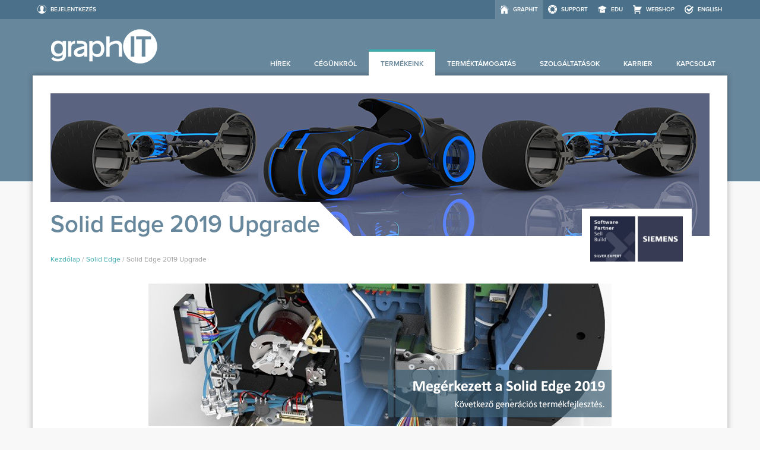

--- FILE ---
content_type: text/html; charset=UTF-8
request_url: https://graphit.hu/solidedge/s/solid-edge-2019-kikuldes/
body_size: 13737
content:

<!DOCTYPE html>
<html lang="hu" class="tr-coretext tr-aa-subpixel">
<head><style>img.lazy{min-height:1px}</style><link href="https://graphit.hu/wp-content/plugins/w3-total-cache/pub/js/lazyload.min.js" as="script">
	<meta charset="UTF-8">
	<meta http-equiv="X-UA-Compatible" content="IE=edge">
	<meta name="viewport" content="width=device-width, initial-scale=1">
	<meta name="facebook-domain-verification" content="grfoi9pj62fvy7iqs364bhq25tt871" />
	<title>Solid Edge 2019 Upgrade</title>
	<!-- Favicons -->
	<link rel="apple-touch-icon" href="https://graphit.hu/wp-content/themes/graphit/images/apple-touch-icon.png">
	<link rel="shortcut icon" href="https://graphit.hu/wp-content/themes/graphit/images/favicon.ico">
	<!-- Typekit -->
	<script type="text/javascript" src="//use.typekit.net/trm3aob.js"></script>
	<script type="text/javascript">try {
			Typekit.load();
		} catch (e) {
		}</script>
	<!-- Google Fonts -->
	<!-- <link rel="stylesheet" type="text/css" href="https://fonts.googleapis.com/css?family=Open+Sans:300italic,400italic,600italic,700italic,800italic,400,600,700,300,800&subset=latin,latin-ext"> -->
	<!-- CSS -->
	<link rel="stylesheet" type="text/css" href="https://graphit.hu/wp-content/themes/graphit/style.css">
	<!-- Vendor Javascripts -->
	<script type="text/javascript" src="https://graphit.hu/wp-content/themes/graphit/js/vendor/modernizr-2.6.2.min.js"></script>
	<script type="text/javascript" src="https://graphit.hu/wp-content/themes/graphit/js/vendor/jquery-1.10.2.min.js"></script>
	<script type="text/javascript" src="https://graphit.hu/wp-content/themes/graphit/js/vendor/jquery-ui-1.10.3.custom.min.js"></script>
	<script type="text/javascript" src="https://graphit.hu/wp-content/themes/graphit/js/vendor/fitvids.js"></script>
	<script type="text/javascript" src="https://graphit.hu/wp-content/themes/graphit/js/vendor/trmix.min.js"></script>
	<script type="text/javascript" src="https://graphit.hu/wp-content/themes/graphit/js/vendor/clamp.min.js"></script>
	<!-- Theme Javascripts -->
	<script type="text/javascript" src="https://graphit.hu/wp-content/themes/graphit/js/main.js"></script>
	<!-- Windows Live Writer -->
	<link rel="EditURI" type="application/rsd+xml" title="RSD" href="https://graphit.hu/xmlrpc.php?rsd&blogid=1"/>
	<link rel="profile" href="https://gmpg.org/xfn/11">
	<link rel="pingback" href="https://graphit.hu/xmlrpc.php">
	<style>
	
			</style>
	<!-- Google Tag Manager -->
	<script>(function(w,d,s,l,i){w[l]=w[l]||[];w[l].push({'gtm.start':
	new Date().getTime(),event:'gtm.js'});var f=d.getElementsByTagName(s)[0],
	j=d.createElement(s),dl=l!='dataLayer'?'&l='+l:'';j.async=true;j.src=
	'https://www.googletagmanager.com/gtm.js?id='+i+dl;f.parentNode.insertBefore(j,f);	
	})(window,document,'script','dataLayer','GTM-MNGG4BG');</script>
	<!-- End Google Tag Manager -->
	<meta name='robots' content='index, follow, max-image-preview:large, max-snippet:-1, max-video-preview:-1' />

	<!-- This site is optimized with the Yoast SEO plugin v21.8.1 - https://yoast.com/wordpress/plugins/seo/ -->
	<link rel="canonical" href="https://graphit.hu/solidedge/s/solid-edge-2019-kikuldes/" />
	<meta property="og:locale" content="hu_HU" />
	<meta property="og:type" content="article" />
	<meta property="og:title" content="Solid Edge 2019 Upgrade" />
	<meta property="og:description" content="&hellip;" />
	<meta property="og:url" content="https://graphit.hu/solidedge/s/solid-edge-2019-kikuldes/" />
	<meta property="og:site_name" content="graphIT" />
	<meta property="article:publisher" content="https://www.facebook.com/graphitltd" />
	<meta property="article:modified_time" content="2018-09-04T12:52:36+00:00" />
	<meta property="og:image" content="https://graphit.hu/wp-content/uploads/web_hir_se2019-2v0.jpg" />
	<meta name="twitter:label1" content="Becsült olvasási idő" />
	<meta name="twitter:data1" content="3 perc" />
	<script type="application/ld+json" class="yoast-schema-graph">{"@context":"https://schema.org","@graph":[{"@type":"WebPage","@id":"https://graphit.hu/solidedge/s/solid-edge-2019-kikuldes/","url":"https://graphit.hu/solidedge/s/solid-edge-2019-kikuldes/","name":"Solid Edge 2019 Upgrade","isPartOf":{"@id":"https://graphit.hu/#website"},"primaryImageOfPage":{"@id":"https://graphit.hu/solidedge/s/solid-edge-2019-kikuldes/#primaryimage"},"image":{"@id":"https://graphit.hu/solidedge/s/solid-edge-2019-kikuldes/#primaryimage"},"thumbnailUrl":"https://graphit.hu/wp-content/uploads/web_hir_se2019-2v0.jpg","datePublished":"2018-08-30T12:51:40+00:00","dateModified":"2018-09-04T12:52:36+00:00","breadcrumb":{"@id":"https://graphit.hu/solidedge/s/solid-edge-2019-kikuldes/#breadcrumb"},"inLanguage":"hu","potentialAction":[{"@type":"ReadAction","target":["https://graphit.hu/solidedge/s/solid-edge-2019-kikuldes/"]}]},{"@type":"ImageObject","inLanguage":"hu","@id":"https://graphit.hu/solidedge/s/solid-edge-2019-kikuldes/#primaryimage","url":"","contentUrl":""},{"@type":"BreadcrumbList","@id":"https://graphit.hu/solidedge/s/solid-edge-2019-kikuldes/#breadcrumb","itemListElement":[{"@type":"ListItem","position":1,"name":"Kezdőlap","item":"https://graphit.hu/"},{"@type":"ListItem","position":2,"name":"Solid Edge","item":"https://graphit.hu/solidedge/"},{"@type":"ListItem","position":3,"name":"s","item":"https://graphit.hu/?page_id=1540"},{"@type":"ListItem","position":4,"name":"Solid Edge 2019 Upgrade"}]},{"@type":"WebSite","@id":"https://graphit.hu/#website","url":"https://graphit.hu/","name":"graphIT","description":"CAD/CAM/CAE/PLM • Ipari digitalizációs megoldások","publisher":{"@id":"https://graphit.hu/#organization"},"potentialAction":[{"@type":"SearchAction","target":{"@type":"EntryPoint","urlTemplate":"https://graphit.hu/?s={search_term_string}"},"query-input":"required name=search_term_string"}],"inLanguage":"hu"},{"@type":"Organization","@id":"https://graphit.hu/#organization","name":"graphIT kft.","url":"https://graphit.hu/","logo":{"@type":"ImageObject","inLanguage":"hu","@id":"https://graphit.hu/#/schema/logo/image/","url":"https://graphit.hu/wp-content/uploads/graphit_Final_logo_2color_transparent_1780x563px_300pdi-e1549367948235.png","contentUrl":"https://graphit.hu/wp-content/uploads/graphit_Final_logo_2color_transparent_1780x563px_300pdi-e1549367948235.png","width":203,"height":64,"caption":"graphIT kft."},"image":{"@id":"https://graphit.hu/#/schema/logo/image/"},"sameAs":["https://www.facebook.com/graphitltd","https://twitter.com/graphit_ltd","http://www.youtube.com/graphitltd"]}]}</script>
	<!-- / Yoast SEO plugin. -->


<link rel='dns-prefetch' href='//js.hs-scripts.com' />
<link rel="alternate" type="application/rss+xml" title="graphIT &raquo; hírcsatorna" href="https://graphit.hu/feed/" />
<link rel="alternate" type="application/rss+xml" title="graphIT &raquo; hozzászólás hírcsatorna" href="https://graphit.hu/comments/feed/" />
		<!-- This site uses the Google Analytics by ExactMetrics plugin v8.6.2 - Using Analytics tracking - https://www.exactmetrics.com/ -->
		<!-- Note: ExactMetrics is not currently configured on this site. The site owner needs to authenticate with Google Analytics in the ExactMetrics settings panel. -->
					<!-- No tracking code set -->
				<!-- / Google Analytics by ExactMetrics -->
		<script type="text/javascript">
/* <![CDATA[ */
window._wpemojiSettings = {"baseUrl":"https:\/\/s.w.org\/images\/core\/emoji\/14.0.0\/72x72\/","ext":".png","svgUrl":"https:\/\/s.w.org\/images\/core\/emoji\/14.0.0\/svg\/","svgExt":".svg","source":{"concatemoji":"https:\/\/graphit.hu\/wp-includes\/js\/wp-emoji-release.min.js"}};
/*! This file is auto-generated */
!function(i,n){var o,s,e;function c(e){try{var t={supportTests:e,timestamp:(new Date).valueOf()};sessionStorage.setItem(o,JSON.stringify(t))}catch(e){}}function p(e,t,n){e.clearRect(0,0,e.canvas.width,e.canvas.height),e.fillText(t,0,0);var t=new Uint32Array(e.getImageData(0,0,e.canvas.width,e.canvas.height).data),r=(e.clearRect(0,0,e.canvas.width,e.canvas.height),e.fillText(n,0,0),new Uint32Array(e.getImageData(0,0,e.canvas.width,e.canvas.height).data));return t.every(function(e,t){return e===r[t]})}function u(e,t,n){switch(t){case"flag":return n(e,"\ud83c\udff3\ufe0f\u200d\u26a7\ufe0f","\ud83c\udff3\ufe0f\u200b\u26a7\ufe0f")?!1:!n(e,"\ud83c\uddfa\ud83c\uddf3","\ud83c\uddfa\u200b\ud83c\uddf3")&&!n(e,"\ud83c\udff4\udb40\udc67\udb40\udc62\udb40\udc65\udb40\udc6e\udb40\udc67\udb40\udc7f","\ud83c\udff4\u200b\udb40\udc67\u200b\udb40\udc62\u200b\udb40\udc65\u200b\udb40\udc6e\u200b\udb40\udc67\u200b\udb40\udc7f");case"emoji":return!n(e,"\ud83e\udef1\ud83c\udffb\u200d\ud83e\udef2\ud83c\udfff","\ud83e\udef1\ud83c\udffb\u200b\ud83e\udef2\ud83c\udfff")}return!1}function f(e,t,n){var r="undefined"!=typeof WorkerGlobalScope&&self instanceof WorkerGlobalScope?new OffscreenCanvas(300,150):i.createElement("canvas"),a=r.getContext("2d",{willReadFrequently:!0}),o=(a.textBaseline="top",a.font="600 32px Arial",{});return e.forEach(function(e){o[e]=t(a,e,n)}),o}function t(e){var t=i.createElement("script");t.src=e,t.defer=!0,i.head.appendChild(t)}"undefined"!=typeof Promise&&(o="wpEmojiSettingsSupports",s=["flag","emoji"],n.supports={everything:!0,everythingExceptFlag:!0},e=new Promise(function(e){i.addEventListener("DOMContentLoaded",e,{once:!0})}),new Promise(function(t){var n=function(){try{var e=JSON.parse(sessionStorage.getItem(o));if("object"==typeof e&&"number"==typeof e.timestamp&&(new Date).valueOf()<e.timestamp+604800&&"object"==typeof e.supportTests)return e.supportTests}catch(e){}return null}();if(!n){if("undefined"!=typeof Worker&&"undefined"!=typeof OffscreenCanvas&&"undefined"!=typeof URL&&URL.createObjectURL&&"undefined"!=typeof Blob)try{var e="postMessage("+f.toString()+"("+[JSON.stringify(s),u.toString(),p.toString()].join(",")+"));",r=new Blob([e],{type:"text/javascript"}),a=new Worker(URL.createObjectURL(r),{name:"wpTestEmojiSupports"});return void(a.onmessage=function(e){c(n=e.data),a.terminate(),t(n)})}catch(e){}c(n=f(s,u,p))}t(n)}).then(function(e){for(var t in e)n.supports[t]=e[t],n.supports.everything=n.supports.everything&&n.supports[t],"flag"!==t&&(n.supports.everythingExceptFlag=n.supports.everythingExceptFlag&&n.supports[t]);n.supports.everythingExceptFlag=n.supports.everythingExceptFlag&&!n.supports.flag,n.DOMReady=!1,n.readyCallback=function(){n.DOMReady=!0}}).then(function(){return e}).then(function(){var e;n.supports.everything||(n.readyCallback(),(e=n.source||{}).concatemoji?t(e.concatemoji):e.wpemoji&&e.twemoji&&(t(e.twemoji),t(e.wpemoji)))}))}((window,document),window._wpemojiSettings);
/* ]]> */
</script>
<style id='wp-emoji-styles-inline-css' type='text/css'>

	img.wp-smiley, img.emoji {
		display: inline !important;
		border: none !important;
		box-shadow: none !important;
		height: 1em !important;
		width: 1em !important;
		margin: 0 0.07em !important;
		vertical-align: -0.1em !important;
		background: none !important;
		padding: 0 !important;
	}
</style>
<link rel='stylesheet' id='wp-block-library-css' href='https://graphit.hu/wp-includes/css/dist/block-library/style.min.css' type='text/css' media='all' />
<style id='classic-theme-styles-inline-css' type='text/css'>
/*! This file is auto-generated */
.wp-block-button__link{color:#fff;background-color:#32373c;border-radius:9999px;box-shadow:none;text-decoration:none;padding:calc(.667em + 2px) calc(1.333em + 2px);font-size:1.125em}.wp-block-file__button{background:#32373c;color:#fff;text-decoration:none}
</style>
<style id='global-styles-inline-css' type='text/css'>
body{--wp--preset--color--black: #000000;--wp--preset--color--cyan-bluish-gray: #abb8c3;--wp--preset--color--white: #ffffff;--wp--preset--color--pale-pink: #f78da7;--wp--preset--color--vivid-red: #cf2e2e;--wp--preset--color--luminous-vivid-orange: #ff6900;--wp--preset--color--luminous-vivid-amber: #fcb900;--wp--preset--color--light-green-cyan: #7bdcb5;--wp--preset--color--vivid-green-cyan: #00d084;--wp--preset--color--pale-cyan-blue: #8ed1fc;--wp--preset--color--vivid-cyan-blue: #0693e3;--wp--preset--color--vivid-purple: #9b51e0;--wp--preset--gradient--vivid-cyan-blue-to-vivid-purple: linear-gradient(135deg,rgba(6,147,227,1) 0%,rgb(155,81,224) 100%);--wp--preset--gradient--light-green-cyan-to-vivid-green-cyan: linear-gradient(135deg,rgb(122,220,180) 0%,rgb(0,208,130) 100%);--wp--preset--gradient--luminous-vivid-amber-to-luminous-vivid-orange: linear-gradient(135deg,rgba(252,185,0,1) 0%,rgba(255,105,0,1) 100%);--wp--preset--gradient--luminous-vivid-orange-to-vivid-red: linear-gradient(135deg,rgba(255,105,0,1) 0%,rgb(207,46,46) 100%);--wp--preset--gradient--very-light-gray-to-cyan-bluish-gray: linear-gradient(135deg,rgb(238,238,238) 0%,rgb(169,184,195) 100%);--wp--preset--gradient--cool-to-warm-spectrum: linear-gradient(135deg,rgb(74,234,220) 0%,rgb(151,120,209) 20%,rgb(207,42,186) 40%,rgb(238,44,130) 60%,rgb(251,105,98) 80%,rgb(254,248,76) 100%);--wp--preset--gradient--blush-light-purple: linear-gradient(135deg,rgb(255,206,236) 0%,rgb(152,150,240) 100%);--wp--preset--gradient--blush-bordeaux: linear-gradient(135deg,rgb(254,205,165) 0%,rgb(254,45,45) 50%,rgb(107,0,62) 100%);--wp--preset--gradient--luminous-dusk: linear-gradient(135deg,rgb(255,203,112) 0%,rgb(199,81,192) 50%,rgb(65,88,208) 100%);--wp--preset--gradient--pale-ocean: linear-gradient(135deg,rgb(255,245,203) 0%,rgb(182,227,212) 50%,rgb(51,167,181) 100%);--wp--preset--gradient--electric-grass: linear-gradient(135deg,rgb(202,248,128) 0%,rgb(113,206,126) 100%);--wp--preset--gradient--midnight: linear-gradient(135deg,rgb(2,3,129) 0%,rgb(40,116,252) 100%);--wp--preset--font-size--small: 13px;--wp--preset--font-size--medium: 20px;--wp--preset--font-size--large: 36px;--wp--preset--font-size--x-large: 42px;--wp--preset--spacing--20: 0.44rem;--wp--preset--spacing--30: 0.67rem;--wp--preset--spacing--40: 1rem;--wp--preset--spacing--50: 1.5rem;--wp--preset--spacing--60: 2.25rem;--wp--preset--spacing--70: 3.38rem;--wp--preset--spacing--80: 5.06rem;--wp--preset--shadow--natural: 6px 6px 9px rgba(0, 0, 0, 0.2);--wp--preset--shadow--deep: 12px 12px 50px rgba(0, 0, 0, 0.4);--wp--preset--shadow--sharp: 6px 6px 0px rgba(0, 0, 0, 0.2);--wp--preset--shadow--outlined: 6px 6px 0px -3px rgba(255, 255, 255, 1), 6px 6px rgba(0, 0, 0, 1);--wp--preset--shadow--crisp: 6px 6px 0px rgba(0, 0, 0, 1);}:where(.is-layout-flex){gap: 0.5em;}:where(.is-layout-grid){gap: 0.5em;}body .is-layout-flow > .alignleft{float: left;margin-inline-start: 0;margin-inline-end: 2em;}body .is-layout-flow > .alignright{float: right;margin-inline-start: 2em;margin-inline-end: 0;}body .is-layout-flow > .aligncenter{margin-left: auto !important;margin-right: auto !important;}body .is-layout-constrained > .alignleft{float: left;margin-inline-start: 0;margin-inline-end: 2em;}body .is-layout-constrained > .alignright{float: right;margin-inline-start: 2em;margin-inline-end: 0;}body .is-layout-constrained > .aligncenter{margin-left: auto !important;margin-right: auto !important;}body .is-layout-constrained > :where(:not(.alignleft):not(.alignright):not(.alignfull)){max-width: var(--wp--style--global--content-size);margin-left: auto !important;margin-right: auto !important;}body .is-layout-constrained > .alignwide{max-width: var(--wp--style--global--wide-size);}body .is-layout-flex{display: flex;}body .is-layout-flex{flex-wrap: wrap;align-items: center;}body .is-layout-flex > *{margin: 0;}body .is-layout-grid{display: grid;}body .is-layout-grid > *{margin: 0;}:where(.wp-block-columns.is-layout-flex){gap: 2em;}:where(.wp-block-columns.is-layout-grid){gap: 2em;}:where(.wp-block-post-template.is-layout-flex){gap: 1.25em;}:where(.wp-block-post-template.is-layout-grid){gap: 1.25em;}.has-black-color{color: var(--wp--preset--color--black) !important;}.has-cyan-bluish-gray-color{color: var(--wp--preset--color--cyan-bluish-gray) !important;}.has-white-color{color: var(--wp--preset--color--white) !important;}.has-pale-pink-color{color: var(--wp--preset--color--pale-pink) !important;}.has-vivid-red-color{color: var(--wp--preset--color--vivid-red) !important;}.has-luminous-vivid-orange-color{color: var(--wp--preset--color--luminous-vivid-orange) !important;}.has-luminous-vivid-amber-color{color: var(--wp--preset--color--luminous-vivid-amber) !important;}.has-light-green-cyan-color{color: var(--wp--preset--color--light-green-cyan) !important;}.has-vivid-green-cyan-color{color: var(--wp--preset--color--vivid-green-cyan) !important;}.has-pale-cyan-blue-color{color: var(--wp--preset--color--pale-cyan-blue) !important;}.has-vivid-cyan-blue-color{color: var(--wp--preset--color--vivid-cyan-blue) !important;}.has-vivid-purple-color{color: var(--wp--preset--color--vivid-purple) !important;}.has-black-background-color{background-color: var(--wp--preset--color--black) !important;}.has-cyan-bluish-gray-background-color{background-color: var(--wp--preset--color--cyan-bluish-gray) !important;}.has-white-background-color{background-color: var(--wp--preset--color--white) !important;}.has-pale-pink-background-color{background-color: var(--wp--preset--color--pale-pink) !important;}.has-vivid-red-background-color{background-color: var(--wp--preset--color--vivid-red) !important;}.has-luminous-vivid-orange-background-color{background-color: var(--wp--preset--color--luminous-vivid-orange) !important;}.has-luminous-vivid-amber-background-color{background-color: var(--wp--preset--color--luminous-vivid-amber) !important;}.has-light-green-cyan-background-color{background-color: var(--wp--preset--color--light-green-cyan) !important;}.has-vivid-green-cyan-background-color{background-color: var(--wp--preset--color--vivid-green-cyan) !important;}.has-pale-cyan-blue-background-color{background-color: var(--wp--preset--color--pale-cyan-blue) !important;}.has-vivid-cyan-blue-background-color{background-color: var(--wp--preset--color--vivid-cyan-blue) !important;}.has-vivid-purple-background-color{background-color: var(--wp--preset--color--vivid-purple) !important;}.has-black-border-color{border-color: var(--wp--preset--color--black) !important;}.has-cyan-bluish-gray-border-color{border-color: var(--wp--preset--color--cyan-bluish-gray) !important;}.has-white-border-color{border-color: var(--wp--preset--color--white) !important;}.has-pale-pink-border-color{border-color: var(--wp--preset--color--pale-pink) !important;}.has-vivid-red-border-color{border-color: var(--wp--preset--color--vivid-red) !important;}.has-luminous-vivid-orange-border-color{border-color: var(--wp--preset--color--luminous-vivid-orange) !important;}.has-luminous-vivid-amber-border-color{border-color: var(--wp--preset--color--luminous-vivid-amber) !important;}.has-light-green-cyan-border-color{border-color: var(--wp--preset--color--light-green-cyan) !important;}.has-vivid-green-cyan-border-color{border-color: var(--wp--preset--color--vivid-green-cyan) !important;}.has-pale-cyan-blue-border-color{border-color: var(--wp--preset--color--pale-cyan-blue) !important;}.has-vivid-cyan-blue-border-color{border-color: var(--wp--preset--color--vivid-cyan-blue) !important;}.has-vivid-purple-border-color{border-color: var(--wp--preset--color--vivid-purple) !important;}.has-vivid-cyan-blue-to-vivid-purple-gradient-background{background: var(--wp--preset--gradient--vivid-cyan-blue-to-vivid-purple) !important;}.has-light-green-cyan-to-vivid-green-cyan-gradient-background{background: var(--wp--preset--gradient--light-green-cyan-to-vivid-green-cyan) !important;}.has-luminous-vivid-amber-to-luminous-vivid-orange-gradient-background{background: var(--wp--preset--gradient--luminous-vivid-amber-to-luminous-vivid-orange) !important;}.has-luminous-vivid-orange-to-vivid-red-gradient-background{background: var(--wp--preset--gradient--luminous-vivid-orange-to-vivid-red) !important;}.has-very-light-gray-to-cyan-bluish-gray-gradient-background{background: var(--wp--preset--gradient--very-light-gray-to-cyan-bluish-gray) !important;}.has-cool-to-warm-spectrum-gradient-background{background: var(--wp--preset--gradient--cool-to-warm-spectrum) !important;}.has-blush-light-purple-gradient-background{background: var(--wp--preset--gradient--blush-light-purple) !important;}.has-blush-bordeaux-gradient-background{background: var(--wp--preset--gradient--blush-bordeaux) !important;}.has-luminous-dusk-gradient-background{background: var(--wp--preset--gradient--luminous-dusk) !important;}.has-pale-ocean-gradient-background{background: var(--wp--preset--gradient--pale-ocean) !important;}.has-electric-grass-gradient-background{background: var(--wp--preset--gradient--electric-grass) !important;}.has-midnight-gradient-background{background: var(--wp--preset--gradient--midnight) !important;}.has-small-font-size{font-size: var(--wp--preset--font-size--small) !important;}.has-medium-font-size{font-size: var(--wp--preset--font-size--medium) !important;}.has-large-font-size{font-size: var(--wp--preset--font-size--large) !important;}.has-x-large-font-size{font-size: var(--wp--preset--font-size--x-large) !important;}
.wp-block-navigation a:where(:not(.wp-element-button)){color: inherit;}
:where(.wp-block-post-template.is-layout-flex){gap: 1.25em;}:where(.wp-block-post-template.is-layout-grid){gap: 1.25em;}
:where(.wp-block-columns.is-layout-flex){gap: 2em;}:where(.wp-block-columns.is-layout-grid){gap: 2em;}
.wp-block-pullquote{font-size: 1.5em;line-height: 1.6;}
</style>
<link rel='stylesheet' id='cpsh-shortcodes-css' href='https://graphit.hu/wp-content/plugins/column-shortcodes//assets/css/shortcodes.css' type='text/css' media='all' />
<link rel='stylesheet' id='fancybox_css-css' href='https://graphit.hu/wp-content/plugins/gallery-shortcode/js/fancybox/jquery.fancybox-1.3.4.css' type='text/css' media='all' />
<link rel='stylesheet' id='isotope_css-css' href='https://graphit.hu/wp-content/plugins/gallery-shortcode/css/gallery-shortcode.css' type='text/css' media='all' />
<link rel='stylesheet' id='iphorm-css' href='https://graphit.hu/wp-content/plugins/iphorm-form-builder/css/styles.css' type='text/css' media='all' />
<link rel='stylesheet' id='qtip-css' href='https://graphit.hu/wp-content/plugins/iphorm-form-builder/js/qtip2/jquery.qtip.min.css' type='text/css' media='all' />
<link rel='stylesheet' id='iphorm-fancybox-css' href='https://graphit.hu/wp-content/plugins/iphorm-form-builder/js/fancybox/jquery.fancybox.min.css' type='text/css' media='all' />
<link rel='stylesheet' id='iphorm-uniform-theme-4-css' href='https://graphit.hu/wp-content/plugins/iphorm-form-builder/js/uniform/themes/default/default.css' type='text/css' media='all' />
<link rel='stylesheet' id='mailerlite_forms.css-css' href='https://graphit.hu/wp-content/plugins/official-mailerlite-sign-up-forms/assets/css/mailerlite_forms.css' type='text/css' media='all' />
<link rel='stylesheet' id='slenderbox_style-css' href='https://graphit.hu/wp-content/plugins/slenderbox/slenderbox.css' type='text/css' media='all' />
<link rel='stylesheet' id='wp-pagenavi-css' href='https://graphit.hu/wp-content/plugins/wp-pagenavi/pagenavi-css.css' type='text/css' media='all' />
<script type="text/javascript" src="https://graphit.hu/wp-includes/js/jquery/jquery.min.js" id="jquery-core-js"></script>
<script type="text/javascript" src="https://graphit.hu/wp-includes/js/jquery/jquery-migrate.min.js" id="jquery-migrate-js"></script>
<script type="text/javascript" id="ajax-login-script-js-extra">
/* <![CDATA[ */
var ajax_login_object = {"ajaxurl":"https:\/\/graphit.hu\/wp-admin\/admin-ajax.php","redirecturl":"","loadingmessage":"Felhaszn\u00e1l\u00f3i adatok k\u00fcld\u00e9se, k\u00e9rem v\u00e1rjon..."};
/* ]]> */
</script>
<script type="text/javascript" src="https://graphit.hu/wp-content/themes/graphit/js/ajax-login-script.js" id="ajax-login-script-js"></script>
<script type="text/javascript" src="https://graphit.hu/wp-content/plugins/gallery-shortcode/js/fancybox/jquery.fancybox-1.3.4.pack.js" id="fancybox-js"></script>
<script type="text/javascript" src="https://graphit.hu/wp-content/plugins/gallery-shortcode/js/loader_animation.js" id="simplefilelisting-preloader-js"></script>
<script type="text/javascript" src="https://graphit.hu/wp-content/plugins/gallery-shortcode/js/jquery.isotope.min.js" id="isotope-js"></script>
<script type="text/javascript" src="https://graphit.hu/wp-content/plugins/gallery-shortcode/js/jquery.isotope.perfectmasonry.js" id="isotope-masonry-js"></script>
<script type="text/javascript" id="galleryshortcode-js-extra">
/* <![CDATA[ */
var galleryshortcode_ajax = {"url":"https:\/\/graphit.hu\/wp-admin\/admin-ajax.php","security":"62748e0a61","preloader":"https:\/\/graphit.hu\/wp-content\/plugins\/gallery-shortcode\/images\/sprites.png"};
/* ]]> */
</script>
<script type="text/javascript" src="https://graphit.hu/wp-content/plugins/gallery-shortcode/js/galleryshortcode.js" id="galleryshortcode-js"></script>
<script type="text/javascript" src="https://graphit.hu/wp-content/plugins/iphorm-form-builder/js/iphorm.js" id="iphorm-js"></script>
<script type="text/javascript" id="simplefilelisting-js-extra">
/* <![CDATA[ */
var simplefilelisting_ajax = {"url":"https:\/\/graphit.hu\/wp-admin\/admin-ajax.php","preloader":"https:\/\/graphit.hu\/wp-content\/plugins\/simple-file-listing\/images\/sprites.png","security":"13a1800c11","order":"name","sort":"desc"};
/* ]]> */
</script>
<script type="text/javascript" src="https://graphit.hu/wp-content/plugins/simple-file-listing/js/simplefilelisting.js" id="simplefilelisting-js"></script>
<script type="text/javascript" src="https://graphit.hu/wp-content/plugins/slenderbox/slenderbox.js" id="slenderbox-js"></script>
<link rel="https://api.w.org/" href="https://graphit.hu/wp-json/" /><link rel="alternate" type="application/json" href="https://graphit.hu/wp-json/wp/v2/pages/10740" /><link rel="EditURI" type="application/rsd+xml" title="RSD" href="https://graphit.hu/xmlrpc.php?rsd" />
<link rel='shortlink' href='https://graphit.hu/?p=10740' />
<link rel="alternate" type="application/json+oembed" href="https://graphit.hu/wp-json/oembed/1.0/embed?url=https%3A%2F%2Fgraphit.hu%2Fsolidedge%2Fs%2Fsolid-edge-2019-kikuldes%2F" />
<link rel="alternate" type="text/xml+oembed" href="https://graphit.hu/wp-json/oembed/1.0/embed?url=https%3A%2F%2Fgraphit.hu%2Fsolidedge%2Fs%2Fsolid-edge-2019-kikuldes%2F&#038;format=xml" />
			<!-- DO NOT COPY THIS SNIPPET! Start of Page Analytics Tracking for HubSpot WordPress plugin v11.3.6-->
			<script class="hsq-set-content-id" data-content-id="standard-page">
				var _hsq = _hsq || [];
				_hsq.push(["setContentType", "standard-page"]);
			</script>
			<!-- DO NOT COPY THIS SNIPPET! End of Page Analytics Tracking for HubSpot WordPress plugin -->
			        <!-- MailerLite Universal -->
        <script>
            (function(w,d,e,u,f,l,n){w[f]=w[f]||function(){(w[f].q=w[f].q||[])
                .push(arguments);},l=d.createElement(e),l.async=1,l.src=u,
                n=d.getElementsByTagName(e)[0],n.parentNode.insertBefore(l,n);})
            (window,document,'script','https://assets.mailerlite.com/js/universal.js','ml');
            ml('account', '1057507');
            ml('enablePopups', true);
        </script>
        <!-- End MailerLite Universal -->
        
<!-- Facebook Pixel Code -->
<script type='text/javascript'>
!function(f,b,e,v,n,t,s){if(f.fbq)return;n=f.fbq=function(){n.callMethod?
n.callMethod.apply(n,arguments):n.queue.push(arguments)};if(!f._fbq)f._fbq=n;
n.push=n;n.loaded=!0;n.version='2.0';n.queue=[];t=b.createElement(e);t.async=!0;
t.src=v;s=b.getElementsByTagName(e)[0];s.parentNode.insertBefore(t,s)}(window,
document,'script','https://connect.facebook.net/en_US/fbevents.js');
</script>
<!-- End Facebook Pixel Code -->
<script type='text/javascript'>
  fbq('init', '546521950135252', {}, {
    "agent": "wordpress-6.4.7-3.0.5"
});
</script><script type='text/javascript'>
  fbq('track', 'PageView', []);
</script>
<!-- Facebook Pixel Code -->
<noscript>
<img class="lazy" height="1" width="1" style="display:none" alt="fbpx"
src="data:image/svg+xml,%3Csvg%20xmlns='http://www.w3.org/2000/svg'%20viewBox='0%200%201%201'%3E%3C/svg%3E" data-src="https://www.facebook.com/tr?id=546521950135252&ev=PageView&noscript=1" />
</noscript>
<!-- End Facebook Pixel Code -->
<link rel="icon" href="https://graphit.hu/wp-content/uploads/cropped-graphIT_512px_IT-1-32x32.png" sizes="32x32" />
<link rel="icon" href="https://graphit.hu/wp-content/uploads/cropped-graphIT_512px_IT-1-192x192.png" sizes="192x192" />
<link rel="apple-touch-icon" href="https://graphit.hu/wp-content/uploads/cropped-graphIT_512px_IT-1-180x180.png" />
<meta name="msapplication-TileImage" content="https://graphit.hu/wp-content/uploads/cropped-graphIT_512px_IT-1-270x270.png" />
</head>
<body data-rsssl=1>

<!-- Global site tag (gtag.js) - Google Analytics -->
<script async src="https://www.googletagmanager.com/gtag/js?id=UA-47784076-1"></script>
<script>
	window.dataLayer = window.dataLayer || [];

	function gtag() {
		dataLayer.push(arguments);
	}

	gtag('js', new Date());
	gtag('config', 'UA-47784076-1');
</script>

<!-- Google Tag Manager (noscript) -->
<noscript><iframe src="https://www.googletagmanager.com/ns.html?id=GTM-MNGG4BG"
height="0" width="0" style="display:none;visibility:hidden"></iframe></noscript>
<!-- End Google Tag Manager (noscript) -->

<header class="main-header">
	<section class="global-nav-area">
		<nav class="global-nav">
			<ul class="user-menu"><li><a href="#"class="not-logged-in">Bejelentkezés</a><div class="login-area"><!-- <form> --><form name="user-login-form" id="user-login-form" action="login" method="post"><p class="status" style="display:none;"></p><p class="login-username"><label for="user_login">Email cím</label><input type="text" name="user_login" id="user_login" class="input" value="" size="20" /></p><p class="login-password"><label for="user_pass">Jelszó</label><input type="password" name="user_password" id="user_password" class="input" value="" size="20" /></p><p class="login-remember"><label><input name="rememberme" type="checkbox" id="rememberme" value="forever" /> Emlékezz rám</label></p><p class="login-submit"><input type="submit" name="wp-submit" id="wp-submit" class="button-primary" value="Bejelentkezés" /></p><input type="hidden" id="security" name="security" value="c3dcc4650f" /><div class="lost-reg"><a id="lost-password" href="#">Elfelejtettem a jelszavam</a><span class="sep"> | </span><a href="https://graphit.hu//regisztracio">Regisztráció</a></div></form><form name="user-lost-password-form" id="user-lost-password-form" action="lostpassword" method="post" style="display:none;"><h6 class="reset-password-title">Új jelszó kérése</h6><p class="status" style="display:none;"></p><p class="login-username"><label for="user_login">Email cím</label><input type="text" name="user_login" id="user_login" class="input" value="" size="20" /></p><p class="email-submit"><input type="submit" name="wp-submit" id="wp-submit" class="button-primary" value="Elküld" /></p><input type="hidden" id="security_lost_password" name="security_lost_password" value="5795eda630" /></form><!-- </form> --></div></li></ul>			<ul class="top-menu"><li class="graphit-site current-menu-item"><a href="https://graphit.hu/">graphIT</a></li><li class="support-site"><a href="http://support.graphit.hu/">Support</a></li><li class="edu-site"><a href="http://edu.graphit.hu/">EDU</a></li><li class="shop-site"><a href="http://shop.graphit.hu/">Webshop</a></li><li class="english-site"><a href="https://graphit.hu/english/">ENGLISH</a></li></ul>		</nav>
	</section>
	<section class="site-nav-area">
		<nav class="site-nav">
			<div class="nav-wrapper">
				<ul class="top-menu"><li class="graphit-site current-menu-item"><a href="https://graphit.hu/">graphIT</a></li><li class="support-site"><a href="http://support.graphit.hu/">Support</a></li><li class="edu-site"><a href="http://edu.graphit.hu/">EDU</a></li><li class="shop-site"><a href="http://shop.graphit.hu/">Webshop</a></li><li class="english-site"><a href="https://graphit.hu/english/">ENGLISH</a></li></ul><ul id="menu-main-nav" class="main-menu"><li id="menu-item-11238" class="menu-item menu-item-type-custom menu-item-object-custom menu-item-11238"><a href="https://graphit.hu/hirek/">Hírek</a></li>
<li id="menu-item-347" class="menu-item menu-item-type-post_type menu-item-object-page menu-item-347"><a href="https://graphit.hu/cegunkrol/">Cégünkről</a></li>
<li id="menu-item-540" class="menu-item menu-item-type-custom menu-item-object-custom menu-item-has-children menu-item-540 current-menu-parent current-menu-ancestor"><a href="#">Termékeink</a>
<ul class="sub-menu">
	<li id="menu-item-807" class="menu-item menu-item-type-post_type menu-item-object-page menu-item-807"><a href="https://graphit.hu/nx/">NX – CAD/CAM/CAE</a></li>
	<li id="menu-item-815" class="menu-item menu-item-type-post_type menu-item-object-page current-page-ancestor menu-item-815"><a href="https://graphit.hu/solidedge/">Solid Edge</a></li>
	<li id="menu-item-809" class="menu-item menu-item-type-post_type menu-item-object-page menu-item-809"><a href="https://graphit.hu/tecnomatix/">Tecnomatix &#8211; Digitális gyártás</a></li>
	<li id="menu-item-9188" class="menu-item menu-item-type-post_type menu-item-object-page menu-item-9188"><a href="https://graphit.hu/preactor/">Opcenter (Preactor) APS termelésütemezés</a></li>
	<li id="menu-item-808" class="menu-item menu-item-type-post_type menu-item-object-page menu-item-808"><a href="https://graphit.hu/teamcenter/">Teamcenter</a></li>
	<li id="menu-item-3674" class="menu-item menu-item-type-post_type menu-item-object-page menu-item-3674"><a href="https://graphit.hu/quality/">Minőségmenedzsment</a></li>
	<li id="menu-item-9204" class="menu-item menu-item-type-post_type menu-item-object-page menu-item-9204"><a href="https://graphit.hu/asprova/">Asprova – Termelésütemezés</a></li>
	<li id="menu-item-838" class="menu-item menu-item-type-post_type menu-item-object-page menu-item-838"><a href="https://graphit.hu/kiegeszito-megoldasok/">Kiegészítő megoldások</a></li>
	<li id="menu-item-11641" class="menu-item menu-item-type-post_type menu-item-object-page menu-item-11641"><a href="https://graphit.hu/webinarok/">Webinárok</a></li>
	<li id="menu-item-348" class="menu-item menu-item-type-post_type menu-item-object-page menu-item-348"><a href="https://graphit.hu/iparagak/">Iparágak</a></li>
</ul>
</li>
<li id="menu-item-17616" class="menu-item menu-item-type-custom menu-item-object-custom menu-item-has-children menu-item-17616"><a href="#">Terméktámogatás</a>
<ul class="sub-menu">
	<li id="menu-item-17617" class="menu-item menu-item-type-custom menu-item-object-custom menu-item-17617"><a href="https://support.graphit.hu/segitsegkeres/">Segítségkérés &#8211; graphIT Support</a></li>
	<li id="menu-item-17618" class="menu-item menu-item-type-custom menu-item-object-custom menu-item-17618"><a href="https://support.graphit.hu/composit/">Composit kiolvasás licenszhez</a></li>
	<li id="menu-item-17619" class="menu-item menu-item-type-custom menu-item-object-custom menu-item-17619"><a href="https://support.graphit.hu/teamviewer/">Teamviewer letöltés</a></li>
</ul>
</li>
<li id="menu-item-17623" class="menu-item menu-item-type-custom menu-item-object-custom menu-item-has-children menu-item-17623"><a href="#">Szolgáltatások</a>
<ul class="sub-menu">
	<li id="menu-item-17620" class="menu-item menu-item-type-custom menu-item-object-custom menu-item-17620"><a href="https://graphit.hu/nx/nx-tanfolyamok/">NX tanfolyam, konzultáció</a></li>
	<li id="menu-item-17621" class="menu-item menu-item-type-custom menu-item-object-custom menu-item-17621"><a href="https://graphit.hu/solidedge/solid-edge-online-konzultaciok/">Solid Edge tanfolyam, konzultáció</a></li>
	<li id="menu-item-17622" class="menu-item menu-item-type-custom menu-item-object-custom menu-item-17622"><a href="https://graphit.hu/szolgaltatasok/">Szolgáltatások &#8211; ismertető</a></li>
</ul>
</li>
<li id="menu-item-10378" class="menu-item menu-item-type-post_type menu-item-object-page menu-item-10378"><a href="https://graphit.hu/karrier/">Karrier</a></li>
<li id="menu-item-349" class="menu-item menu-item-type-post_type menu-item-object-page menu-item-349"><a href="https://graphit.hu/kapcsolat/">Kapcsolat</a></li>
</ul>			</div>
			<div class="logo">
				<h1>
					<a href="/">graphIT</a>
					<svg class="hamburger_icon" viewBox="0 0 100 80" width="40" height="40">
						<rect width="100" height="15" fill="#fff"></rect>
						<rect y="30" width="100" height="15" fill="#fff"></rect>
						<rect y="60" width="100" height="15" fill="#fff"></rect>
					</svg>
					<script>
						$(function () {
							$('.hamburger_icon').off('click.gr').on('click.gr', function () {
								$('.main-header .site-nav-area .site-nav .nav-wrapper').toggleClass('opened');
							});
						});
					</script>
				</h1>
			</div>
		</nav>
	</section>
</header>


<main class="page">

    
<section class="page-banner-image">
	<img class="lazy" src="data:image/svg+xml,%3Csvg%20xmlns='http://www.w3.org/2000/svg'%20viewBox='0%200%201%201'%3E%3C/svg%3E" data-src="https://graphit.hu/wp-content/themes/graphit/images/header_images/solidedge/header_1.jpg" />    <div class="siemens-sp-logo">
        <img class="lazy" src="data:image/svg+xml,%3Csvg%20xmlns='http://www.w3.org/2000/svg'%20viewBox='0%200%201%201'%3E%3C/svg%3E" data-src="https://graphit.hu/wp-content/themes/graphit/images/siemens_sp_logo.png" alt="Siemens Solution Partner" />
    </div>
</section>
    <div class="brand-title">
    <span>Solid Edge 2019 Upgrade</span><img class="lazy" src="data:image/svg+xml,%3Csvg%20xmlns='http://www.w3.org/2000/svg'%20viewBox='0%200%201%201'%3E%3C/svg%3E" data-src="https://graphit.hu/wp-content/themes/graphit/images/ui/brand_title_end.png">
    </div>

    
<section class="breadcrumbs">
    <nav xmlns:v="http://rdf.data-vocabulary.org/#"><a href="https://graphit.hu/" rel="v:url" property="v:title">Kezdőlap</a> / <span typeof="v:Breadcrumb"><a rel="v:url" property="v:title" href="https://graphit.hu/solidedge/">Solid Edge</a></span> / <span class="current">Solid Edge 2019 Upgrade</span></nav></section>
    <article class="content full">


<p><img fetchpriority="high" decoding="async" src="data:image/svg+xml,%3Csvg%20xmlns='http://www.w3.org/2000/svg'%20viewBox='0%200%20780%20240'%3E%3C/svg%3E" data-src="https://graphit.hu/wp-content/uploads/web_hir_se2019-2v0.jpg" alt="Solid Edge 2019" width="780" height="240" class="aligncenter size-full wp-image-10697 lazy" /></p>
<p>A Siemens PLM Software bejelentette a Solid Edge legújabb verzióját, a <strong>Solid Edge 2019</strong> -et amelynek kiküldését ügyfeleink részére cégünk is megkezdte.</p>
<p></br></p>
<h3>Solid Edge 2019 telepítési lehetőségek:</h3>
<h4>1, Nem kérem a Solid Edge 2019 telepítését, magam telepítem a szoftvert</h4>
<p></strong>Ebben az eseteben alább találja a Solid Edge 2019 telepítő csomag letöltési linkjét illetve a telepítési leírásokat.</p>
<h4>2, Telefonos segítséggel kérem a Solid Edge 2019 telepítését</h4>
<p></strong>Telefonos hotline számunk: 06 (1) 436-9610.</p>
<h4>3, Kérem a Solid Edge 2019 helyszíni telepítését</h4>
<p></strong>Kérem, hívja telefonos hotline számunkat (06 1 / 436-9610 ) és egyeztessen egy alkalmas időpontot, amikor a kollégáink személyesen feltelepítik a szoftvert cégüknél.</p>
<p></br></p>
<h3>Solid Edge 2019 Letöltés</h3>
<p>Solid Edge 2019 DVD: <a href="https://www.dropbox.com/s/lt76zrobzhrdi8w/Solid_Edge_DVD_HUNGARIAN_2019.exe?dl=0" target="_blank">Letöltés</a> (Letöltéshez szükséges jelszó az előzőleg megküldött e-mail-ben!)<br />
Solid Edge 2019 MP1: <a href="https://www.dropbox.com/s/59npqemzrk4r5t9/Solid_Edge_MSI_MP1.exe?dl=0" target="_blank">Letöltés</a><br />
Solid Edge 2019 Standard Parts DVD: <a href="https://www.dropbox.com/s/nlq9oorlfkk5b6u/SE_2019_Standard_Parts.exe?dl=0" target="_blank">Letöltés<br />
</a>Solid Edge 2019 View and Markup: <a href="https://www.dropbox.com/s/5ubmrf8frml2gbx/View_And_Markup_HUNGARIAN_2019.exe?dl=0" target="_blank">Letöltés</a><br />
Solid Edge Help magyar 2019: <a href="https://www.dropbox.com/s/fvrdp4raub3yair/SE_Help_Collection_Hungarian_2019.exe?dl=0" target="_blank">Letöltés</a></p>
<p></br></p>
<h3>Solid Edge 2019 Telepítési Leírások</h3>
<p>Telepítési útmutató: <a href="https://www.dropbox.com/s/k63x7gulr69wq2g/Solid_Edge_telepites.pdf?dl=0" target="_blank">Letöltése</a><br />
Solid Edge Floating licensz beállítás: <a href="https://www.dropbox.com/s/619m47fd3n9vj4j/Floating_Licensz_Beallitas.pdf?dl=0" target="_blank">Letöltés</a><br />
Solid Edge Standard parts (Szabványos Elemtár): <a href="https://www.dropbox.com/s/jct7jdttx35yz87/Solid_Edge_STDPrts_telepites.pdf?dl=0" target="_blank">Letöltés</a></p>
<hr />
<h2>Solid Edge 2019 Újdonságok Konzultáció</h2>
<p>A Siemens által fejlesztett – és a graphIT Kft. által forgalmazott – Solid Edge 3D tervező szoftver legújabb verziója rendkívül sok fejlesztést és újdonságot tartalmaz. Az új verzió mindenki számára nagy előrelépést jelent a tervezés terén.</p>
<p>Idén is bővült a Solid Edge portfólió terméklistája a tavalyi modulokon felül, mint például a PCB Design, a Követelmény kezelő, Moduláris Plant Design.</p>
<p>A konzultáción mindenki részletesen megismerheti az Solid Edge 2019 újdonságait gyakorlati példákon keresztül, melyekhez minden jelentkező számára külön számítógépet biztosítunk.</p>
<p><strong>Tervezett program</strong></p>
<table class="table table-frederic" style="margin-left: auto; margin-right: auto; width: 681px; height: 272px;">
<thead>
<tr>
<th style="text-align: center;">Időpont</th>
<th>Program</th>
</tr>
</thead>
<tbody>
<tr>
<td>09:30 &#8211; 10:00</td>
<td>Érkezés, kávé</td>
</tr>
<tr>
<td>10:00 &#8211; 10:15</td>
<td>Bevezetés</td>
</tr>
<tr>
<td>10:15 &#8211; 12:30</td>
<td>SE 2019 újdonságok I. rész</td>
</tr>
<tr>
<td>12:30 &#8211; 13:30</td>
<td>Ebéd</td>
</tr>
<tr>
<td>13:30 &#8211; 15:30</td>
<td>SE 2019 újdonságok II. rész</td>
</tr>
<tr>
<td>15:30-</td>
<td>Kérdések, konzultáció</td>
</tr>
</tbody>
</table>
<hr />
<p>Jöjjön el, és győződjön meg személyesen arról, hogy mire is képes a Solid Edge legújabb verziója!</p>
<p style="text-align: justify;">A konzultáció részvételi díja <strong>20.000,- Ft/fő + áfa</strong>. Az élő <strong>szoftverkövetési szerződéssel rendelkező</strong> felhasználóink kedvezményes, <strong>15.000,- Ft/fő + áfa</strong> áron vehetnek részt.</p>
<hr size="1" />
<p>A konzultáció helyszíne: <strong>1027 Budapest, Medve u. 17.</strong> <a href="https://maps.google.hu/maps?q=Budapest,+Medve+utca+17&amp;hl=hu&amp;ie=UTF8&amp;ll=47.509679,19.035873&amp;spn=0.00745,0.017166&amp;sll=47.50902,19.035701&amp;sspn=0.00745,0.017166&amp;hnear=1027+Budapest,+II.+ker%C3%BClet,+Medve+utca+17&amp;t=m&amp;z=16" target="_blank">(térkép)</a></p>
<hr />
<p>A konzultáció helyszíne miatt a jelentkezők száma limitált, ezért kérjük, hogy részvételi szándékát a jelentkezési lap kitöltésével szíveskedjék jelezni.</p>

<hr />
<p>Amennyiben a leírtakkal kapcsolatban bármilyen kérdésük vagy kérésük lenne, kérjük hívják az <strong>(1) 436-9610-es hot-line</strong> számunkat, ahol kollegáink rendelkezésükre állnak.</p>


    </article>

</main>


<footer class="main-footer">
    <section class="footer-widget-area">
        <div class="footer-widgets">
            <ul class="widgets">
                <div class="widget logo"><img class="lazy" src="data:image/svg+xml,%3Csvg%20xmlns='http://www.w3.org/2000/svg'%20viewBox='0%200%201%201'%3E%3C/svg%3E" data-src="https://graphit.hu/wp-content/themes/graphit/images/graphit_logo_white.png" alt="graphIT"></div>

                <div class="widget">

                    <h3>Kapcsolat</h3>

                                        
                        <ul class="contact">
                            <li class="company"><span><img class="lazy" src="data:image/svg+xml,%3Csvg%20xmlns='http://www.w3.org/2000/svg'%20viewBox='0%200%201%201'%3E%3C/svg%3E" data-src="https://graphit.hu/wp-content/themes/graphit/images/ui/footer_company.png"></span>graphIT Kft.</li>
                            <li class="address">1027 Budapest, Medve utca 17.</li>
                            <li class="phone"><span><img class="lazy" src="data:image/svg+xml,%3Csvg%20xmlns='http://www.w3.org/2000/svg'%20viewBox='0%200%201%201'%3E%3C/svg%3E" data-src="https://graphit.hu/wp-content/themes/graphit/images/ui/footer_phone.png"></span>+36 1 436 9600</li>
                            <li class="fax"><span><img class="lazy" src="data:image/svg+xml,%3Csvg%20xmlns='http://www.w3.org/2000/svg'%20viewBox='0%200%201%201'%3E%3C/svg%3E" data-src="https://graphit.hu/wp-content/themes/graphit/images/ui/footer_fax.png"></span>+36 1 436 9606</li>
                            <li class="email"><span><img class="lazy" src="data:image/svg+xml,%3Csvg%20xmlns='http://www.w3.org/2000/svg'%20viewBox='0%200%201%201'%3E%3C/svg%3E" data-src="https://graphit.hu/wp-content/themes/graphit/images/ui/footer_email.png"></span><a class="mailto" href="#">&#117;&#103;&#121;&#102;&#101;&#108;&#115;&#122;&#111;&#108;&#103;&#97;&#108;&#97;&#116;&#64;&#103;&#114;&#97;&#112;&#104;&#105;&#116;&#46;&#104;&#117;</a></li>
                        </ul>

                    
                </div>

                <div class="widget"><div><h3>Kiemelt oldalak</h3><div class="menu-footer-menu-container"><ul id="menu-footer-menu" class="menu"><li id="menu-item-1321" class="menu-item menu-item-type-post_type menu-item-object-page menu-item-1321"><a href="https://graphit.hu/nx/">NX – CAD/CAM/CAE</a></li>
<li id="menu-item-1324" class="menu-item menu-item-type-post_type menu-item-object-page current-page-ancestor menu-item-1324"><a href="https://graphit.hu/solidedge/">Solid Edge</a></li>
<li id="menu-item-1323" class="menu-item menu-item-type-post_type menu-item-object-page menu-item-1323"><a href="https://graphit.hu/tecnomatix/">Tecnomatix és Opcenter</a></li>
<li id="menu-item-1322" class="menu-item menu-item-type-post_type menu-item-object-page menu-item-1322"><a href="https://graphit.hu/teamcenter/">Teamcenter</a></li>
<li id="menu-item-1326" class="menu-item menu-item-type-post_type menu-item-object-page menu-item-1326"><a href="https://graphit.hu/szolgaltatasok/">Szolgáltatások</a></li>
<li id="menu-item-13489" class="menu-item menu-item-type-post_type menu-item-object-page menu-item-13489"><a href="https://graphit.hu/webinarok/">Webinárok</a></li>
</ul></div></div></div>
                <div class="widget">        <div>        <h3>Hírek</h3>        <ul>
                    <li>
                <a href="https://graphit.hu/karacsonyi-es-ujevi-jokivansagaink/">Karácsonyi és újévi jókívánságaink</a>
                        </li>
                    <li>
                <a href="https://graphit.hu/graphit-kft-elnyerte-a-top-competitive-partner-cee-dijat-a-siemens-ceet-fy26-partner-executive-summiton/">graphIT Kft. elnyerte a „Top Competitive Partner CEE” díjat a Siemens CEET FY26 Partner Executive Summiton</a>
                        </li>
                    <li>
                <a href="https://graphit.hu/papirmentes-gyartas-webinar/">Papírmentes gyártás webinár</a>
                        </li>
                    <li>
                <a href="https://graphit.hu/bemutatkozik-a-siemens-designcenter-webinar/">Bemutatkozik a Siemens Designcenter webinár</a>
                        </li>
                    <li>
                <a href="https://graphit.hu/30-csokkenes-a-cnc-programozasi-idoben-grob-hazi-kiallitas/">30% csökkenés a CNC programozási időben &#8211; GROB házi kiállítás</a>
                        </li>
                </ul>
        </div></div>
                <div class="widget">
                    <h3>Közösségi oldalak</h3>
                    <ul class="social">
                        <li class="facebook"><span><img class="lazy" src="data:image/svg+xml,%3Csvg%20xmlns='http://www.w3.org/2000/svg'%20viewBox='0%200%201%201'%3E%3C/svg%3E" data-src="https://graphit.hu/wp-content/themes/graphit/images/ui/footer_facebook.png"></span><a href="https://www.facebook.com/graphitltd" target="_blank">Facebook</a></li>
                        <li class="youtube"><span><img class="lazy" src="data:image/svg+xml,%3Csvg%20xmlns='http://www.w3.org/2000/svg'%20viewBox='0%200%201%201'%3E%3C/svg%3E" data-src="https://graphit.hu/wp-content/themes/graphit/images/ui/footer_youtube.png"></span><a href="http://www.youtube.com/graphitltd" target="_blank">Youtube</a></li>
                        <li class="linkedin"><span><img class="lazy" src="data:image/svg+xml,%3Csvg%20xmlns='http://www.w3.org/2000/svg'%20viewBox='0%200%201%201'%3E%3C/svg%3E" data-src="https://graphit.hu/wp-content/themes/graphit/images/ui/footer_linkedin.png"></span><a href="https://www.linkedin.com/company/graphit-ltd" target="_blank">LinkedIn</a></li>
                        <li class="twitter"><span><img class="lazy" src="data:image/svg+xml,%3Csvg%20xmlns='http://www.w3.org/2000/svg'%20viewBox='0%200%201%201'%3E%3C/svg%3E" data-src="https://graphit.hu/wp-content/themes/graphit/images/ui/footer_twitter.png"></span><a href="https://twitter.com/graphit_ltd" target="_blank">Twitter</a></li>
                    </ul>
                </div>
            </ul>
        </div>
    </section>

    <section class="global-footer-area">
        <div class="global-footer">
            <ul>
                <li>© 2026 graphIT Kft.</li>
            </ul>
        </div>
    </section>
</footer>

    <!-- Facebook Pixel Event Code -->
    <script type='text/javascript'>
        document.addEventListener( 'wpcf7mailsent', function( event ) {
        if( "fb_pxl_code" in event.detail.apiResponse){
          eval(event.detail.apiResponse.fb_pxl_code);
        }
      }, false );
    </script>
    <!-- End Facebook Pixel Event Code -->
    <div id='fb-pxl-ajax-code'></div><script type="text/javascript" src="https://graphit.hu/wp-includes/js/jquery/ui/core.min.js" id="jquery-ui-core-js"></script>
<script type="text/javascript" src="https://graphit.hu/wp-content/plugins/iphorm-form-builder/js/jquery.fileupload.min.js" id="blueimp-file-upload-js"></script>
<script type="text/javascript" id="iphorm-plugin-js-extra">
/* <![CDATA[ */
var iphormL10n = {"error_submitting_form":"Hiba l\u00e9pett fel az \u0171rlap elk\u00fcld\u00e9se k\u00f6zben.","upload_too_many":"T\u00fal sok f\u00e1jlt pr\u00f3b\u00e1ltunk egyszerre felt\u00f6lteni.","upload_file_type_not_allowed":"A f\u00e1jlt\u00edpus nem enged\u00e9lyezett","upload_file_too_big":"A f\u00e1jl t\u00fall\u00e9pte a megengedett legnagyobb felt\u00f6lthet\u0151 f\u00e1jlm\u00e9retet.","invalid_response":"A szerver \u00e9rv\u00e9nytelen vagy rosszul form\u00e1zott v\u00e1laszt k\u00fcld\u00f6tt.","ajax_error":"Ajax hiba","plugin_url":"https:\/\/graphit.hu\/wp-content\/plugins\/iphorm-form-builder","ajax_url":"https:\/\/graphit.hu\/wp-admin\/admin-ajax.php","preview_no_submit":"Az \u0171rlapot nem lehet elk\u00fcldeni az el\u0151n\u00e9zetben."};
/* ]]> */
</script>
<script type="text/javascript" src="https://graphit.hu/wp-content/plugins/iphorm-form-builder/js/jquery.iphorm.js" id="iphorm-plugin-js"></script>
<script type="text/javascript" src="https://graphit.hu/wp-content/plugins/iphorm-form-builder/js/jquery.form.min.js" id="jquery-form-js"></script>
<script type="text/javascript" src="https://graphit.hu/wp-content/plugins/iphorm-form-builder/js/jquery.smooth-scroll.min.js" id="jquery-smooth-scroll-js"></script>
<script type="text/javascript" src="https://graphit.hu/wp-content/plugins/iphorm-form-builder/js/qtip2/jquery.qtip.min.js" id="qtip-js"></script>
<script type="text/javascript" src="https://graphit.hu/wp-content/plugins/iphorm-form-builder/js/uniform/jquery.uniform.min.js" id="uniform-js"></script>
<script type="text/javascript" src="https://graphit.hu/wp-content/plugins/iphorm-form-builder/js/jquery.infieldlabel.min.js" id="infield-label-js"></script>
<script type="text/javascript" id="leadin-script-loader-js-js-extra">
/* <![CDATA[ */
var leadin_wordpress = {"userRole":"visitor","pageType":"page","leadinPluginVersion":"11.3.6"};
/* ]]> */
</script>
<script type="text/javascript" src="https://js.hs-scripts.com/6188533.js?integration=WordPress" id="leadin-script-loader-js-js"></script>
<script type="text/javascript" id="store-template-js-extra">
/* <![CDATA[ */
var StoreTemplateConfig = {"baseUrl":"https:\/\/graphit.hu\/wp-content\/plugins\/storefront\/dist\/"};
/* ]]> */
</script>
<script type="text/javascript" src="https://graphit.hu/wp-content/plugins/storefront/dist/storeTemplate.js" id="store-template-js"></script>

<!-- <a style="display: none;" href="http://www.mystat.hu/query.php?id=151807" target="_blank"><script language="JavaScript" type="text/javascript" src="https://stat.mystat.hu/stat.php?h=1&amp;id=151807"></script></a><noscript><a href="http://www.mystat.hu/query.php?id=151807" target="_blank"><img class="lazy" src="data:image/svg+xml,%3Csvg%20xmlns='http://www.w3.org/2000/svg'%20viewBox='0%200%201%201'%3E%3C/svg%3E" data-src="https://stat.mystat.hu/collect.php?id=151807&amp;h=1" alt="mystat" border="0"></img></a></noscript> -->

<script>window.w3tc_lazyload=1,window.lazyLoadOptions={elements_selector:".lazy",callback_loaded:function(t){var e;try{e=new CustomEvent("w3tc_lazyload_loaded",{detail:{e:t}})}catch(a){(e=document.createEvent("CustomEvent")).initCustomEvent("w3tc_lazyload_loaded",!1,!1,{e:t})}window.dispatchEvent(e)}}</script><script async src="https://graphit.hu/wp-content/plugins/w3-total-cache/pub/js/lazyload.min.js"></script></body>
</html>
<!--
Performance optimized by W3 Total Cache. Learn more: https://www.boldgrid.com/w3-total-cache/

Object Caching 155/230 objects using Disk
Page Caching using Disk: Enhanced 
Lazy Loading

Served from: graphit.hu @ 2026-01-30 18:43:36 by W3 Total Cache
-->

--- FILE ---
content_type: text/css
request_url: https://graphit.hu/wp-content/themes/graphit/style.css
body_size: 224
content:
/*
Theme Name: graphIT
Theme URI: http://graphit.hu
Author: Norber Szabo, Gabor Meszoly
Author URI: http://graphit.hu
Version: 1.0
Description: Wordpress Theme
*/

@import "css/style.css";

.content p a, .content-shop p a {
    display: inline-block;
}

.aligncenter {
    clear: initial!important;
}

--- FILE ---
content_type: text/css
request_url: https://graphit.hu/wp-content/themes/graphit/css/style.css
body_size: 11340
content:
.clearfix {
  zoom: 1;
}
.clearfix:before,
.clearfix:after {
  content: "";
  display: table;
}
.clearfix:after {
  clear: both;
}
html,
body,
div,
span,
applet,
object,
iframe,
h1,
h2,
h3,
h4,
h5,
h6,
p,
button,
blockquote,
pre,
a,
*:focus,
abbr,
acronym,
address,
b,
big,
cite,
code,
del,
dfn,
em,
img,
input,
ins,
kbd,
q,
s,
samp,
select,
small,
strike,
tt,
var,
center,
dl,
dt,
dd,
ol,
ul,
li,
fieldset,
form,
label,
legend,
table,
caption,
tbody,
tfoot,
thead,
tr,
th,
td,
article,
aside,
canvas,
details,
embed,
figure,
figcaption,
footer,
header,
hgroup,
menu,
nav,
output,
ruby,
section,
strong,
summary,
time,
main,
mark,
audio,
video {
  margin: 0;
  padding: 0;
  border: 0;
  outline: none;
  font-weight: normal;
  font-style: normal;
  vertical-align: baseline;
  line-height: 1;
}
html {
  -ms-text-size-adjust: 100%;
  -webkit-text-size-adjust: 100%;
}
main,
article,
aside,
details,
figcaption,
figure,
footer,
header,
hgroup,
menu,
nav,
section {
  display: block;
}
audio,
canvas,
video {
  display: inline-block;
}
audio:not([controls]) {
  display: none;
  height: 0;
}
[hidden],
template {
  display: none;
}
a {
  text-decoration: none;
  border: none;
  background: transparent;
  color: inherit;
  font-weight: inherit;
}
ol,
ul {
  list-style: none;
}
hr {
  height: 0;
  -webkit-box-sizing: content-box;
  -moz-box-sizing: content-box;
  box-sizing: content-box;
}
q {
  quotes: "\201C" "\201D" "\2018" "\2019";
}
sub,
sup {
  font-size: 75%;
  line-height: 0;
  position: relative;
  vertical-align: baseline;
}
sup {
  top: -0.5em;
}
sub {
  bottom: -0.25em;
}
img {
  max-width: 100%;
}
svg:not(:root) {
  overflow: hidden;
}
pre {
  white-space: pre-wrap;
}
textarea {
  overflow: auto;
  resize: none;
  vertical-align: top;
}
input,
textarea,
button,
select {
  text-transform: none;
  -webkit-border-radius: 0px;
  -moz-border-radius: 0px;
  border-radius: 0px;
}
button,
html input[type="button"],
input[type="reset"],
input[type="submit"] {
  cursor: pointer;
  -webkit-appearance: button;
  -moz-appearance: button;
}
button[disabled],
html input[disabled] {
  cursor: default;
}
input[type="checkbox"],
input[type="radio"] {
  -webkit-box-sizing: border-box;
  -moz-box-sizing: border-box;
  box-sizing: border-box;
  margin: 0;
  padding: 0;
}
input[type="search"] {
  -webkit-appearance: textfield;
  -moz-appearance: textfield;
}
input[type="search"]::-webkit-search-cancel-button,
input[type="search"]::-webkit-search-decoration {
  -webkit-appearance: none;
  -moz-appearance: none;
}
button::-moz-focus-inner,
input::-moz-focus-inner {
  border: 0;
  padding: 0;
}
table {
  border-collapse: collapse;
  border-spacing: 0;
  text-align: left;
}
body {
  min-width: 1170px;
  height: 100%;
}
body {
  background: #f8f8f8;
  font-family: "proxima-nova", arial;
  font-size: 14px;
  font-weight: 400;
  line-height: 135%;
}
.main-header {
  min-width: 1170px;
  height: 305px;
  background: #67879c;
}
.main-header .global-nav-area {
  margin-bottom: 55px;
  background: #4b7089;
}
.main-header .global-nav-area .global-nav {
  -webkit-box-sizing: border-box;
  -moz-box-sizing: border-box;
  box-sizing: border-box;
  width: 1170px;
  margin: 0 auto;
  zoom: 1;
}
.main-header .global-nav-area .global-nav:before,
.main-header .global-nav-area .global-nav:after {
  content: "";
  display: table;
}
.main-header .global-nav-area .global-nav:after {
  clear: both;
}
.main-header .global-nav-area .global-nav ul.user-menu {
  float: left;
}
.main-header .global-nav-area .global-nav ul.user-menu li {
  position: relative;
  float: left;
}
.main-header .global-nav-area .global-nav ul.user-menu li a {
  display: block;
  height: 32px;
  line-height: 32px;
  padding: 0 9px;
  color: #fff;
  font-size: 10px;
  font-weight: 600;
  text-transform: uppercase;
}
.main-header .global-nav-area .global-nav ul.user-menu li a.not-logged-in {
  padding: 0 9px 0 30px;
  background: url("../images/ui/user.png") 8px 8px no-repeat;
}
.main-header .global-nav-area .global-nav ul.user-menu li a.logged-in {
  font-size: 12px;
  font-weight: 400;
  text-transform: none;
}
.main-header .global-nav-area .global-nav ul.user-menu li a.logged-in img {
  position: relative;
  top: 6px;
  margin-right: 10px;
}
.main-header .global-nav-area .global-nav ul.user-menu li:hover {
  background: #444;
  -webkit-box-shadow: 0px 0px 10px 0px rgba(0, 0, 0, 0.3);
  -moz-box-shadow: 0px 0px 10px 0px rgba(0, 0, 0, 0.3);
  box-shadow: 0px 0px 10px 0px rgba(0, 0, 0, 0.3);
}
.main-header .global-nav-area .global-nav ul.user-menu li .login-area {
  background: #444;
  display: none;
  position: absolute;
  z-index: 100;
  padding: 15px;
  -webkit-box-sizing: border-box;
  -moz-box-sizing: border-box;
  box-sizing: border-box;
  -webkit-box-shadow: 0px 5px 10px 0px rgba(0, 0, 0, 0.3);
  -moz-box-shadow: 0px 5px 10px 0px rgba(0, 0, 0, 0.3);
  box-shadow: 0px 5px 10px 0px rgba(0, 0, 0, 0.3);
}
.main-header .global-nav-area .global-nav ul.user-menu li .login-area .profile-container {
  min-width: 300px;
}
.main-header .global-nav-area .global-nav ul.user-menu li .login-area .profile-container .gravatar-container {
  display: inline-block;
  margin-right: -4px;
  width: 64px;
  margin-right: 20px;
}
.main-header .global-nav-area .global-nav ul.user-menu li .login-area .profile-container .info-container {
  display: inline-block;
  margin-right: -4px;
  width: 200px;
}
.main-header .global-nav-area .global-nav ul.user-menu li .login-area .profile-container .info-container a {
  padding: 0;
  margin: 0;
  font-size: 12px;
  font-weight: 400;
  text-transform: none;
  height: auto;
  line-height: 135%;
}
.main-header .global-nav-area .global-nav ul.user-menu li .login-area .profile-container .info-container a:hover {
  color: #40aaad;
}
.main-header .global-nav-area .global-nav ul.user-menu li .login-area .profile-container .info-container .name {
  font-size: 14px;
  font-weight: 400;
  text-transform: none;
  margin-bottom: 5px;
}
.main-header .global-nav-area .global-nav ul.user-menu li .login-area form p.status {
  font-size: 12px;
  text-align: center;
  color: #f8f8f8;
  background: #666666;
  padding: 10px 10px;
  -webkit-border-radius: 4px;
  -moz-border-radius: 4px;
  border-radius: 4px;
  margin-bottom: 10px;
}
.main-header .global-nav-area .global-nav ul.user-menu li .login-area form label {
  display: block;
  font-size: 12px;
  font-weight: 600;
  color: #eaeaea;
  margin-bottom: 5px;
}
.main-header .global-nav-area .global-nav ul.user-menu li .login-area form input[type=text],
.main-header .global-nav-area .global-nav ul.user-menu li .login-area form input[type=password] {
  -webkit-box-sizing: border-box;
  -moz-box-sizing: border-box;
  box-sizing: border-box;
  -webkit-border-radius: 4px;
  -moz-border-radius: 4px;
  border-radius: 4px;
  background: #fff;
  width: 255px;
  padding: 6px 10px;
  border: solid 1px #eaeaea;
  margin-bottom: 10px;
}
.main-header .global-nav-area .global-nav ul.user-menu li .login-area form input[type=checkbox] {
  margin-bottom: 5px;
}
.main-header .global-nav-area .global-nav ul.user-menu li .login-area form input[type=submit] {
  border: none;
  padding: 8px 10px;
  -webkit-border-radius: 4px;
  -moz-border-radius: 4px;
  border-radius: 4px;
  background: #eaeaea;
  color: #2f2f2f;
}
.main-header .global-nav-area .global-nav ul.user-menu li .login-area form input[type=submit]:hover {
  background: #f8f8f8;
}
.main-header .global-nav-area .global-nav ul.user-menu li .login-area form div.lost-reg {
  padding: 20px 0 0;
  margin: 0;
}
.main-header .global-nav-area .global-nav ul.user-menu li .login-area form div.lost-reg span.sep {
  font-size: 12px;
  font-weight: 400;
  color: #9e9e9e;
  margin: 0 10px;
}
.main-header .global-nav-area .global-nav ul.user-menu li .login-area form div.lost-reg a {
  text-transform: none;
  display: inline-block;
  margin-right: -4px;
  padding: 0;
  margin: 0;
  font-size: 12px;
  font-weight: 400;
  color: #eaeaea;
}
.main-header .global-nav-area .global-nav ul.user-menu li .login-area form div.lost-reg a:hover {
  color: #fff;
}
.main-header .global-nav-area .global-nav ul.user-menu li .login-area form h6.reset-password-title {
  font-size: 11px;
  color: #9e9e9e;
  font-weight: 600;
  text-transform: uppercase;
  padding-top: 10px;
  margin-bottom: 10px;
}
.main-header .global-nav-area .global-nav ul.user-menu li:hover .login-area {
  display: block;
}
.main-header .global-nav-area .global-nav ul.top-menu {
  float: right;
}
.main-header .global-nav-area .global-nav ul.top-menu li {
  position: relative;
  float: left;
}
.main-header .global-nav-area .global-nav ul.top-menu li a {
  display: block;
  height: 32px;
  line-height: 32px;
  padding: 0 9px 0 30px;
  color: #fff;
  font-size: 10px;
  font-weight: 600;
  text-transform: uppercase;
  -webkit-transition: all 0.2s ease 0s;
  -moz-transition: all 0.2s ease 0s;
  -ms-transition: all 0.2s ease 0s;
  -o-transition: all 0.2s ease 0s;
}
.main-header .global-nav-area .global-nav ul.top-menu li:nth-child(1) a {
  background: url("../images/ui/home.png") 8px 8px no-repeat;
}
.main-header .global-nav-area .global-nav ul.top-menu li:nth-child(2) a {
  background: url("../images/ui/support.png") 8px 8px no-repeat;
}
.main-header .global-nav-area .global-nav ul.top-menu li:nth-child(3) a {
  background: url("../images/ui/edu.png") 8px 8px no-repeat;
}
.main-header .global-nav-area .global-nav ul.top-menu li:nth-child(4) a {
  background: url("../images/ui/shop.png") 8px 8px no-repeat;
}
.main-header .global-nav-area .global-nav ul.top-menu li:nth-child(5) a {
  background: url("../images/ui/quality.png") 8px 8px no-repeat;
}
.main-header .global-nav-area .global-nav ul.top-menu li:hover a {
  background-color: #426379;
}
.main-header .global-nav-area .global-nav ul.top-menu li.current-menu-item a {
  background-color: #67879c;
}
.main-header .site-nav-area .site-nav {
  -webkit-box-sizing: border-box;
  -moz-box-sizing: border-box;
  box-sizing: border-box;
  width: 1170px;
  margin: 0 auto;
  zoom: 1;
  position: relative;
}
.main-header .site-nav-area .site-nav:before,
.main-header .site-nav-area .site-nav:after {
  content: "";
  display: table;
}
.main-header .site-nav-area .site-nav:after {
  clear: both;
}
.main-header .site-nav-area .site-nav ul {
  position: absolute;
  z-index: 510;
  right: 30px;
}
.main-header .site-nav-area .site-nav ul li {
  position: relative;
  float: left;
  -webkit-transition: all 0.2s ease 0s;
  -moz-transition: all 0.2s ease 0s;
  -ms-transition: all 0.2s ease 0s;
  -o-transition: all 0.2s ease 0s;
}
.main-header .site-nav-area .site-nav ul li a {
  display: block;
  height: 40px;
  line-height: 40px;
  padding: 0 20px;
  color: #fff;
  font-size: 12px;
  font-weight: 600;
  text-transform: uppercase;
}
.main-header .site-nav-area .site-nav ul li:hover {
  background: #4b7089;
}
.main-header .site-nav-area .site-nav ul li:hover ul.sub-menu {
  position: absolute;
  left: 0px;
  z-index: 520;
  display: block;
  background: #4b7089;
}
.main-header .site-nav-area .site-nav ul li:hover ul.sub-menu li {
  min-width: 280px;
}
.main-header .site-nav-area .site-nav ul li:hover ul.sub-menu li a {
  background: #4b7089;
  color: #fff;
  font-size: 12px;
  font-weight: 400;
  text-transform: uppercase;
}
.main-header .site-nav-area .site-nav ul li:hover ul.sub-menu li a:hover {
  background: #426379;
  font-weight: 600;
}
.main-header .site-nav-area .site-nav ul li.current-menu-item,
.main-header .site-nav-area .site-nav ul li.current-menu-parent,
.main-header .site-nav-area .site-nav ul li.current_page_parent,
.main-header .site-nav-area .site-nav ul li.current-page-ancestor {
  background: #fff;
}
.main-header .site-nav-area .site-nav ul li.current-menu-item a,
.main-header .site-nav-area .site-nav ul li.current-menu-parent a,
.main-header .site-nav-area .site-nav ul li.current_page_parent a,
.main-header .site-nav-area .site-nav ul li.current-page-ancestor a {
  background: #fff;
  color: #67879c;
  -webkit-box-shadow: 0px -4px 0 0 #40aaad;
  -moz-box-shadow: 0px -4px 0 0 #40aaad;
  box-shadow: 0px -4px 0 0 #40aaad;
}
.main-header .site-nav-area .site-nav ul li.current-menu-item:hover ul.sub-menu,
.main-header .site-nav-area .site-nav ul li.current-menu-parent:hover ul.sub-menu,
.main-header .site-nav-area .site-nav ul li.current_page_parent:hover ul.sub-menu,
.main-header .site-nav-area .site-nav ul li.current-page-ancestor:hover ul.sub-menu {
  position: absolute;
  left: 0px;
  z-index: 520;
  display: block;
  background: #fff;
}
.main-header .site-nav-area .site-nav ul li.current-menu-item:hover ul.sub-menu li,
.main-header .site-nav-area .site-nav ul li.current-menu-parent:hover ul.sub-menu li,
.main-header .site-nav-area .site-nav ul li.current_page_parent:hover ul.sub-menu li,
.main-header .site-nav-area .site-nav ul li.current-page-ancestor:hover ul.sub-menu li {
  min-width: 230px;
}
.main-header .site-nav-area .site-nav ul li.current-menu-item:hover ul.sub-menu li a,
.main-header .site-nav-area .site-nav ul li.current-menu-parent:hover ul.sub-menu li a,
.main-header .site-nav-area .site-nav ul li.current_page_parent:hover ul.sub-menu li a,
.main-header .site-nav-area .site-nav ul li.current-page-ancestor:hover ul.sub-menu li a {
  -webkit-box-shadow: none;
  -moz-box-shadow: none;
  box-shadow: none;
  background: #fff;
  color: #67879c;
  font-size: 12px;
  font-weight: 400;
  text-transform: uppercase;
}
.main-header .site-nav-area .site-nav ul li.current-menu-item:hover ul.sub-menu li a:hover,
.main-header .site-nav-area .site-nav ul li.current-menu-parent:hover ul.sub-menu li a:hover,
.main-header .site-nav-area .site-nav ul li.current_page_parent:hover ul.sub-menu li a:hover,
.main-header .site-nav-area .site-nav ul li.current-page-ancestor:hover ul.sub-menu li a:hover {
  font-weight: 600;
}
.main-header .site-nav-area .site-nav ul li ul.sub-menu {
  display: none;
}
.main-header .site-nav-area .site-nav .logo {
  position: absolute;
  z-index: 10;
  top: -38px;
  left: 30px;
}
.main-header .site-nav-area .site-nav .logo h1 a {
  display: block;
  width: 196px;
  height: 58px;
  text-indent: -9999px;
  background: url("../images/graphit_logo_white.png") 0 0 no-repeat;
}
.page {
  -webkit-box-sizing: border-box;
  -moz-box-sizing: border-box;
  box-sizing: border-box;
  width: 1170px;
  margin: 0 auto;
  zoom: 1;
  position: relative;
  margin-top: -178px;
  background: #fff;
  -webkit-box-shadow: 0px 0px 10px 0px rgba(0, 0, 0, 0.3);
  -moz-box-shadow: 0px 0px 10px 0px rgba(0, 0, 0, 0.3);
  box-shadow: 0px 0px 10px 0px rgba(0, 0, 0, 0.3);
  padding: 30px;
}
.page:before,
.page:after {
  content: "";
  display: table;
}
.page:after {
  clear: both;
}
.page .clear_column {
  overflow: hidden !important;
  clear: none;
}
.page .page-banner-image {
  position: relative;
  min-height: 210px;
}
.page .page-banner-image .siemens-sp-logo {
  position: absolute;
  right: 30px;
  bottom: -50px;
}
.page .brand-title {
  position: absolute;
  margin-top: -60px;
}
.page .brand-title span {
  height: 75px;
  line-height: 75px;
  display: block;
  float: left;
  font-size: 40px;
  font-weight: 600;
  color: #67879c;
  background: #fff;
}
.page .brand-title img {
  display: block;
  float: left;
}
.page .breadcrumbs {
  padding: 30px 0;
  font-size: 12px;
  color: #9e9e9e;
}
.page .breadcrumbs a {
  color: #40aaad;
}
.iphorm-clearfix {
  overflow: hidden;
}
.iphorm {
  color: #9e9e9e;
  font-size: 14px;
  font-weight: 400;
}
.iphorm h3.iphorm-title {
  font-size: 16px;
  font-weight: 600;
  text-transform: uppercase;
  color: #40aaad;
  margin: 0 0 10px 0;
}
.iphorm .iphorm-group-title {
  font-size: 16px;
  font-weight: 600;
  text-transform: uppercase;
  color: #40aaad;
  margin: 0;
}
.iphorm label {
  color: #666666;
  font-weight: 600;
}
.iphorm input[type=text],
.iphorm input[type=password],
.iphorm textarea {
  width: auto;
  -webkit-box-sizing: border-box;
  -moz-box-sizing: border-box;
  box-sizing: border-box;
  -webkit-border-radius: 4px;
  -moz-border-radius: 4px;
  border-radius: 4px;
  padding: 6px 10px !important;
}
.iphorm textarea {
  width: 100%;
}
.iphorm .iphorm-group-elements {
  padding-bottom: 20px;
  margin-bottom: 30px;
  border-bottom: solid 1px #eaeaea;
}
.iphorm .iphorm-group-elements input[type=text],
.iphorm .iphorm-group-elements input[type=password],
.iphorm .iphorm-group-elements textarea {
  width: 100%;
}
.iphorm button.iphorm-submit-element {
  border: none;
}
.iphorm button.iphorm-submit-element span {
  background: #99aebd;
  color: #fff;
  padding: 6px 20px;
  -webkit-border-radius: 4px;
  -moz-border-radius: 4px;
  border-radius: 4px;
  border: none;
}
.iphorm button.iphorm-submit-element em {
  background: #99aebd;
  color: #fff;
  padding: 0;
}
.iphorm button.iphorm-submit-element:hover span {
  background: #67879c;
  -webkit-border-radius: 4px;
  -moz-border-radius: 4px;
  border-radius: 4px;
}
.iphorm button.iphorm-submit-element:hover em {
  background: #67879c;
}
.sticky-posts {
  position: relative;
  zoom: 1;
  padding: 0 0 30px 0;
  border-bottom: solid 1px #eaeaea;
  margin: 0 0 30px 0;
}
.sticky-posts:before,
.sticky-posts:after {
  content: "";
  display: table;
}
.sticky-posts:after {
  clear: both;
}
.sticky-posts .post-content {
  float: left;
  width: 300px;
}
.sticky-posts .post-content h4 {
  font-size: 12px;
  font-weight: 600;
  text-transform: uppercase;
  letter-spacing: 1px;
  color: #40aaad;
  margin-bottom: 10px;
}
.sticky-posts .post-content h2 {
  font-size: 24px;
  font-weight: 600;
  color: #67879c;
  margin-bottom: 15px;
}
.sticky-posts .post-content p.excerpt {
  color: #666666;
  line-height: 155%;
  color: #9e9e9e;
}
.sticky-posts .post-content p.excerpt a {
  color: #40aaad;
  font-style: italic;
}
.sticky-posts .post-content p.excerpt a:hover {
  text-decoration: underline;
}
.sticky-posts .post-image {
  -webkit-box-sizing: border-box;
  -moz-box-sizing: border-box;
  box-sizing: border-box;
  width: 780px;
  margin-left: 330px;
  min-height: 240px;
  padding: 5px;
  border: solid 1px #eaeaea;
}
.sticky-posts .post-image img {
  display: block;
}
.sticky-posts ul.post-nav {
  position: absolute;
  bottom: 30px;
}
.sticky-posts ul.post-nav li {
  display: inline-block;
  margin-right: -4px;
}
.sticky-posts ul.post-nav li a {
  -webkit-transition: all 0.2s ease 0s;
  -moz-transition: all 0.2s ease 0s;
  -ms-transition: all 0.2s ease 0s;
  -o-transition: all 0.2s ease 0s;
  font-weight: 700;
  line-height: 30px;
  text-align: center;
  color: #9e9e9e;
  width: 30px;
  height: 30px;
  -webkit-border-radius: 15px;
  -moz-border-radius: 15px;
  border-radius: 15px;
  display: block;
  margin-right: 5px;
  background: #f8f8f8;
}
.sticky-posts ul.post-nav li a:hover {
  background: #eaeaea;
}
.sticky-posts ul.post-nav li.current a {
  color: #fff;
  background: #67879c;
}
.content,
.content-shop {
  -webkit-box-sizing: border-box;
  -moz-box-sizing: border-box;
  box-sizing: border-box;
  width: 780px;
  margin-left: 300px;
  padding-left: 30px;
  border-left: solid 1px #dddddd;
}
.content.full,
.content-shop.full {
  -webkit-box-sizing: border-box;
  -moz-box-sizing: border-box;
  box-sizing: border-box;
  width: 1110px;
  padding: 0;
  margin: 0;
  border: none;
}
.content.full .notfound .notice,
.content-shop.full .notfound .notice {
  -webkit-box-sizing: border-box;
  -moz-box-sizing: border-box;
  box-sizing: border-box;
  background: #f8f8f8;
  border: solid 1px #eaeaea;
  -webkit-border-radius: 4px;
  -moz-border-radius: 4px;
  border-radius: 4px;
  padding: 30px 20px 0;
  text-align: center;
  width: 800px;
  margin: 0 auto 40px;
}
.content.full .notfound .notice h2,
.content-shop.full .notfound .notice h2 {
  margin-bottom: 10px;
}
.content.full .notfound .notice form,
.content-shop.full .notfound .notice form {
  position: relative;
  width: 100%;
  margin: 0 auto 30px;
}
.content.full .notfound .notice form label,
.content-shop.full .notfound .notice form label {
  display: none;
}
.content.full .notfound .notice form input[type=text],
.content-shop.full .notfound .notice form input[type=text] {
  -webkit-box-sizing: border-box;
  -moz-box-sizing: border-box;
  box-sizing: border-box;
  width: 100%;
  -webkit-border-radius: 4px;
  -moz-border-radius: 4px;
  border-radius: 4px;
  background: #fff;
  color: #9e9e9e;
  padding: 15px 15px;
  font-size: 18px;
  border: solid 1px #dddddd;
}
.content.full .notfound .notice form input[type=submit],
.content-shop.full .notfound .notice form input[type=submit] {
  position: absolute;
  right: 7px;
  top: 7px;
  height: 40px;
  line-height: 40px;
  padding: 0 20px;
  border: none;
  -webkit-border-radius: 4px;
  -moz-border-radius: 4px;
  border-radius: 4px;
  background: #67879c;
  color: #fff;
  font-size: 18px;
}
.content.full .notfound .notice form input[type=submit]:hover,
.content-shop.full .notfound .notice form input[type=submit]:hover {
  background: #4b7089;
}
.content.dialog,
.content-shop.dialog {
  margin: 0 auto;
  border: none;
  padding: 30px;
  width: 700px;
}
.content .row,
.content-shop .row {
  overflow: hidden;
  margin-bottom: 15px;
}
.content .row .block.button,
.content-shop .row .block.button {
  float: left;
  display: block;
  width: 20%;
  margin-right: 6%;
  text-align: center;
  background: #67879c;
  -webkit-transition: all 0.2s ease 0s;
  -moz-transition: all 0.2s ease 0s;
  -ms-transition: all 0.2s ease 0s;
  -o-transition: all 0.2s ease 0s;
  -webkit-box-sizing: border-box;
  -moz-box-sizing: border-box;
  box-sizing: border-box;
  padding: 10px;
  -webkit-border-radius: 4px;
  -moz-border-radius: 4px;
  border-radius: 4px;
}
.content .row .block.button:nth-child(4n),
.content-shop .row .block.button:nth-child(4n) {
  margin-right: 0;
}
.content .row .block.button:hover,
.content-shop .row .block.button:hover {
  cursor: pointer;
  background: #4b7089;
}
.content .row .block.button h4,
.content-shop .row .block.button h4 {
  margin: 0;
  color: #fff;
}
.content .iphorm-fancybox-link,
.content-shop .iphorm-fancybox-link,
.content a.download,
.content-shop a.download {
  text-align: center;
  background: #67879c;
  color: #fff !important;
  font-style: normal !important;
  text-decoration: none !important;
  -webkit-transition: all 0.2s ease 0s;
  -moz-transition: all 0.2s ease 0s;
  -ms-transition: all 0.2s ease 0s;
  -o-transition: all 0.2s ease 0s;
  display: block;
  -webkit-box-sizing: border-box;
  -moz-box-sizing: border-box;
  box-sizing: border-box;
  padding: 10px;
  -webkit-border-radius: 4px;
  -moz-border-radius: 4px;
  border-radius: 4px;
}
.content .iphorm-fancybox-link:hover,
.content-shop .iphorm-fancybox-link:hover,
.content a.download:hover,
.content-shop a.download:hover {
  cursor: pointer;
  background: #4b7089;
}
.content h1,
.content-shop h1 {
  font-size: 36px;
  font-weight: 400;
  text-transform: uppercase;
  letter-spacing: 0px;
  color: #9e9e9e;
  padding: 0 0 30px 0;
  border-bottom: solid 1px #dddddd;
  margin: 0 0 45px 0;
}
.content h2,
.content-shop h2 {
  font-size: 28px;
  font-weight: 600;
  line-height: 125%;
  color: #4b7089;
  margin: 0 0 30px 0;
}
.content h2.entry-title,
.content-shop h2.entry-title {
  margin: 0 0 10px 0;
}
.content h3,
.content-shop h3 {
  font-size: 16px;
  font-weight: 600;
  line-height: 125%;
  text-transform: uppercase;
  color: #40aaad;
  margin: 0 0 10px 0;
}
.content h4,
.content-shop h4 {
  line-height: 155%;
  font-weight: 600;
  color: #67879c;
  margin-bottom: 10px;
}
.content p,
.content-shop p {
  font-size: 15px;
  line-height: 155%;
  color: #9e9e9e;
  margin-bottom: 20px;
}
.content p strong,
.content-shop p strong,
.content p b,
.content-shop p b {
  font-weight: 700;
}
.content p em,
.content-shop p em {
  font-style: italic;
}
.content p a,
.content-shop p a {
  color: #67879c;
  font-style: italic;
  -webkit-transition: all 0.2s ease 0s;
  -moz-transition: all 0.2s ease 0s;
  -ms-transition: all 0.2s ease 0s;
  -o-transition: all 0.2s ease 0s;
}
.content p a:hover,
.content-shop p a:hover {
  color: #4b7089;
  text-decoration: underline;
}
.content p a.button,
.content-shop p a.button {
  text-decoration: none;
  font-style: normal;
  color: #9e9e9e;
  background: #eaeaea;
  padding: 8px;
  -webkit-border-radius: 4px;
  -moz-border-radius: 4px;
  border-radius: 4px;
}
.content p a.button:hover,
.content-shop p a.button:hover {
  color: #fff;
  background: #99aebd;
  cursor: pointer;
}
.content a.iphorm-fancybox-link,
.content-shop a.iphorm-fancybox-link {
  display: block;
  margin-bottom: 20px;
  color: #67879c;
  font-style: italic;
  -webkit-transition: all 0.2s ease 0s;
  -moz-transition: all 0.2s ease 0s;
  -ms-transition: all 0.2s ease 0s;
  -o-transition: all 0.2s ease 0s;
}
.content a.iphorm-fancybox-link:hover,
.content-shop a.iphorm-fancybox-link:hover {
  color: #4b7089;
  text-decoration: underline;
}
.content ul,
.content-shop ul {
  list-style-image: url("../images/ui/li.png");
  list-style-position: outside;
  margin-bottom: 20px;
}
.content ul li,
.content-shop ul li {
  line-height: 155%;
  color: #9e9e9e;
  margin: 0 0 5px 20px;
}
.content ol,
.content-shop ol {
  list-style-type: decimal;
  list-style-position: outside;
  margin-bottom: 20px;
}
.content ol li,
.content-shop ol li {
  line-height: 155%;
  color: #9e9e9e;
  margin: 0 0 5px 20px;
}
.content hr,
.content-shop hr {
  border: none;
  background: #eaeaea;
  height: 1px;
  margin: 10px 0 15px;
}
.content table,
.content-shop table {
  color: #333;
  margin-bottom: 5px;
}
.content table td,
.content-shop table td {
  padding: .5em;
}
.content .table,
.content-shop .table {
  width: 100%;
  margin-bottom: 20px;
}
.content .table thead tr th,
.content-shop .table thead tr th {
  padding: 10px;
  font-weight: 700;
  text-align: left;
  border-bottom: solid 1px #eaeaea;
}
.content .table tbody tr td,
.content-shop .table tbody tr td {
  padding: 10px;
  border-bottom: solid 1px #eaeaea;
}
.content .table.table-bordered,
.content-shop .table.table-bordered {
  border: solid 1px #99aebd;
}
.content .table.table-bordered th,
.content-shop .table.table-bordered th {
  background: #99aebd;
  color: #fff;
  border: solid 1px #b8c7d1;
}
.content .table.table-bordered td,
.content-shop .table.table-bordered td {
  border: solid 1px #eaeaea;
}
.content .table.table-striped th,
.content-shop .table.table-striped th {
  color: #67879c;
}
.content .table.table-striped tr:nth-child(odd) td,
.content-shop .table.table-striped tr:nth-child(odd) td {
  background: #f8f8f8;
}
.content .table.table-color,
.content-shop .table.table-color {
  border: solid 3px #40aaad;
}
.content .table.table-color th,
.content-shop .table.table-color th {
  background: #40aaad;
  color: #fff;
  border: solid 1px #5dc0c3;
}
.content .table.table-color td,
.content-shop .table.table-color td {
  border: solid 1px #40aaad;
  color: #67879c;
}
.content .table.table-frederic,
.content-shop .table.table-frederic {
  border-top: solid 4px #40aaad;
}
.content .table.table-frederic th,
.content-shop .table.table-frederic th {
  background: #67879c;
  color: #fff;
}
.content .table.table-frederic td,
.content-shop .table.table-frederic td {
  border: solid 1px #40aaad;
  border-left: none;
  color: #669;
}
.content .table.table-frederic td:last-of-type,
.content-shop .table.table-frederic td:last-of-type {
  border-right: none;
}
.content blockquote,
.content-shop blockquote {
  border-left: solid 1px #40aaad;
  padding-left: 30px;
}
.content blockquote p,
.content-shop blockquote p {
  font-style: italic;
}
.content img,
.content-shop img {
  max-width: 100%;
  -webkit-box-sizing: "border-box";
  -moz-box-sizing: "border-box";
  box-sizing: "border-box";
}
.content .services-block,
.content-shop .services-block {
  overflow: hidden;
  padding: 0 0 30px 0;
}
.content .services-block > div,
.content-shop .services-block > div {
  position: relative;
  -webkit-box-sizing: border-box;
  -moz-box-sizing: border-box;
  box-sizing: border-box;
  padding: 15px;
  width: 30%;
  float: left;
  margin-right: 5%;
  border: solid 1px #eaeaea;
  background: #f8f8f8;
  -webkit-transition: all 0.2s ease 0s;
  -moz-transition: all 0.2s ease 0s;
  -ms-transition: all 0.2s ease 0s;
  -o-transition: all 0.2s ease 0s;
}
.content .services-block > div:last-of-type,
.content-shop .services-block > div:last-of-type {
  margin-right: 0;
}
.content .services-block > div:hover,
.content-shop .services-block > div:hover {
  background: #fff;
}
.content .services-block > div .icon-box,
.content-shop .services-block > div .icon-box {
  position: absolute;
  top: 15px;
  width: 80px;
  height: 80px;
  content: "";
}
.content .services-block > div.product .icon-box,
.content-shop .services-block > div.product .icon-box {
  background: url("../images/products_box_home.png") 0 0 no-repeat;
}
.content .services-block > div.services .icon-box,
.content-shop .services-block > div.services .icon-box {
  background: url("../images/services_box_home.png") 0 0 no-repeat;
}
.content .services-block > div.support .icon-box,
.content-shop .services-block > div.support .icon-box {
  background: url("../images/support_box_home.png") 0 0 no-repeat;
}
.content .services-block > div .text-box,
.content-shop .services-block > div .text-box {
  margin-left: 100px;
}
.content .services-block > div .text-box h5,
.content-shop .services-block > div .text-box h5 {
  font-size: 16px;
  font-weight: 600;
  margin-bottom: 5px;
  color: #67879c;
}
.content .services-block > div .text-box p,
.content-shop .services-block > div .text-box p {
  font-size: 12px;
  margin-bottom: 0;
}
.content .graphit-news,
.content-shop .graphit-news {
  overflow: hidden;
  float: left;
  width: 540px;
  margin-right: 30px;
}
.content .graphit-news h3 span a,
.content-shop .graphit-news h3 span a {
  float: right;
  display: block;
  font-size: 14px;
  font-weight: 400;
  line-height: 135%;
  font-style: italic;
  text-transform: none;
  color: #9e9e9e;
}
.content .graphit-news .news-item,
.content-shop .graphit-news .news-item {
  float: left;
  width: 255px;
  margin-right: 30px;
}
.content .graphit-news .news-item:last-of-type,
.content-shop .graphit-news .news-item:last-of-type {
  margin-right: 0;
}
.content .graphit-news .news-item h5,
.content-shop .graphit-news .news-item h5 {
  font-size: 16px;
  font-weight: 600;
  margin-bottom: 10px;
}
.content .graphit-news .news-item h5 a,
.content-shop .graphit-news .news-item h5 a {
  color: #67879c;
}
.content .graphit-news .news-item h5 a:hover,
.content-shop .graphit-news .news-item h5 a:hover {
  color: #4b7089;
}
.content .graphit-news .news-item h6,
.content-shop .graphit-news .news-item h6 {
  font-size: 12px;
  font-style: italic;
  margin-bottom: 5px;
  color: #9e9e9e;
}
.content .graphit-news .news-item p a,
.content-shop .graphit-news .news-item p a {
  color: #67879c;
}
.content .graphit-news .news-item img,
.content-shop .graphit-news .news-item img {
  -webkit-box-sizing: border-box;
  -moz-box-sizing: border-box;
  box-sizing: border-box;
  border: solid 1px #eaeaea;
  padding: 4px;
  margin-bottom: 5px;
}
.content .quality-news,
.content-shop .quality-news {
  overflow: hidden;
  float: left;
  width: 825px;
  margin-right: 30px;
}
.content .quality-news h3 span a,
.content-shop .quality-news h3 span a {
  float: right;
  display: block;
  font-size: 14px;
  font-weight: 400;
  line-height: 135%;
  font-style: italic;
  text-transform: none;
  color: #9e9e9e;
}
.content .quality-news .news-item,
.content-shop .quality-news .news-item {
  float: left;
  width: 255px;
  margin-right: 30px;
}
.content .quality-news .news-item:last-of-type,
.content-shop .quality-news .news-item:last-of-type {
  margin-right: 0;
}
.content .quality-news .news-item h5,
.content-shop .quality-news .news-item h5 {
  font-size: 16px;
  font-weight: 600;
  margin-bottom: 10px;
}
.content .quality-news .news-item h5 a,
.content-shop .quality-news .news-item h5 a {
  color: #67879c;
}
.content .quality-news .news-item h5 a:hover,
.content-shop .quality-news .news-item h5 a:hover {
  color: #4b7089;
}
.content .quality-news .news-item h6,
.content-shop .quality-news .news-item h6 {
  font-size: 12px;
  font-style: italic;
  margin-bottom: 5px;
  color: #9e9e9e;
}
.content .quality-news .news-item p a,
.content-shop .quality-news .news-item p a {
  color: #67879c;
}
.content .quality-news .news-item img,
.content-shop .quality-news .news-item img {
  -webkit-box-sizing: border-box;
  -moz-box-sizing: border-box;
  box-sizing: border-box;
  border: solid 1px #eaeaea;
  padding: 4px;
  margin-bottom: 5px;
}
.content .knowledgebase-news,
.content-shop .knowledgebase-news {
  overflow: hidden;
  float: left;
  width: 255px;
}
.content .knowledgebase-news h3,
.content-shop .knowledgebase-news h3 {
  margin-bottom: 20px;
}
.content .knowledgebase-news .knowledgebase-news-item,
.content-shop .knowledgebase-news .knowledgebase-news-item {
  border-bottom: solid 1px #eaeaea;
  padding-bottom: 5px;
  margin-bottom: 10px;
}
.content .knowledgebase-news .knowledgebase-news-item:last-child,
.content-shop .knowledgebase-news .knowledgebase-news-item:last-child {
  border-bottom: none;
}
.content .knowledgebase-news .knowledgebase-news-item h5,
.content-shop .knowledgebase-news .knowledgebase-news-item h5 {
  font-size: 16px;
  font-weight: 600;
  margin-bottom: 10px;
}
.content .knowledgebase-news .knowledgebase-news-item h5 a,
.content-shop .knowledgebase-news .knowledgebase-news-item h5 a {
  color: #67879c;
}
.content .knowledgebase-news .knowledgebase-news-item h5 a:hover,
.content-shop .knowledgebase-news .knowledgebase-news-item h5 a:hover {
  color: #4b7089;
}
.content .knowledgebase-news .knowledgebase-news-item h6,
.content-shop .knowledgebase-news .knowledgebase-news-item h6 {
  font-size: 12px;
  font-style: italic;
  margin-bottom: 5px;
  color: #9e9e9e;
}
.content .support-news,
.content-shop .support-news {
  float: left;
  width: 540px;
}
.content .support-news ul,
.content-shop .support-news ul {
  list-style: none;
  margin: 0;
  padding: 0;
}
.content .support-news ul li,
.content-shop .support-news ul li {
  margin: 0;
  padding: 0;
  border-bottom: solid 1px #eaeaea;
  margin-bottom: 20px;
}
.content .support-news ul li:last-of-type,
.content-shop .support-news ul li:last-of-type {
  border: none;
  margin-bottom: 0;
}
.content .support-news ul li h5,
.content-shop .support-news ul li h5 {
  font-size: 16px;
  font-weight: 600;
  margin-bottom: 5px;
}
.content .support-news ul li h5 a,
.content-shop .support-news ul li h5 a {
  color: #67879c;
}
.content .support-news ul li h5 a:hover,
.content-shop .support-news ul li h5 a:hover {
  color: #4b7089;
}
.content .support-news ul li h6,
.content-shop .support-news ul li h6 {
  font-size: 12px;
  font-style: italic;
  margin-bottom: 5px;
  color: #9e9e9e;
}
.content .support-news ul li p a,
.content-shop .support-news ul li p a {
  color: #67879c;
}
.content .downloads-home,
.content-shop .downloads-home {
  float: left;
  width: 540px;
}
.content .downloads-home p,
.content-shop .downloads-home p {
  margin-bottom: 10px;
}
.content .downloads-home .download-item,
.content-shop .downloads-home .download-item {
  -webkit-box-sizing: border-box;
  -moz-box-sizing: border-box;
  box-sizing: border-box;
  margin: 0;
  width: 100%;
  height: 90px;
  border: solid 1px #eaeaea;
  padding: 10px;
  margin-bottom: 5px;
}
.content .downloads-home .download-item h4,
.content-shop .downloads-home .download-item h4 {
  margin-bottom: 0;
  font-size: 16px;
}
.content .downloads-home .download-item p,
.content-shop .downloads-home .download-item p {
  width: 60%;
  margin-bottom: 5px;
}
.content .downloads-home .download-item p a,
.content-shop .downloads-home .download-item p a {
  position: relative;
  bottom: -3px;
  font-size: 12px;
  padding: 4px 6px;
  background: #f8f8f8;
  color: #9e9e9e;
  -webkit-border-radius: 4px 4px 0 0;
  -moz-border-radius: 4px 4px 0 0;
  border-radius: 4px 4px 0 0;
  font-style: normal;
  text-decoration: none;
}
.content .downloads-home .download-item p a:hover,
.content-shop .downloads-home .download-item p a:hover {
  background: #67879c;
  color: #fff;
}
.content .downloads-home .download-item.solidedge,
.content-shop .downloads-home .download-item.solidedge {
  background: url("../images/solidedge_download.jpg") 0 0 no-repeat;
}
.content .downloads-home .download-item.nx,
.content-shop .downloads-home .download-item.nx {
  background: url("../images/nx_download.jpg") 0 0 no-repeat;
}
.content .downloads-home .download-item.tecnomatix,
.content-shop .downloads-home .download-item.tecnomatix {
  background: url("../images/tecnomatix_download.jpg") 0 0 no-repeat;
}
.content .highlight,
.content-shop .highlight {
  background: #f8f8f8;
  padding: 30px;
  margin: 0 -30px 30px;
  border-top: solid 1px #eaeaea;
  border-bottom: solid 1px #eaeaea;
}
.content .highlight p,
.content-shop .highlight p {
  font-size: 34px;
  font-weight: 100;
  line-height: 135%;
  letter-spacing: -1px;
  text-align: center;
  margin-bottom: 0;
}
.content .brands,
.content-shop .brands {
  border-top: solid 1px #eaeaea;
  padding-top: 30px;
  zoom: 1;
}
.content .brands:before,
.content-shop .brands:before,
.content .brands:after,
.content-shop .brands:after {
  content: "";
  display: table;
}
.content .brands:after,
.content-shop .brands:after {
  clear: both;
}
.content .brands ul,
.content-shop .brands ul {
  list-style: none;
}
.content .brands ul li,
.content-shop .brands ul li {
  float: left;
  margin: 0;
  padding: 0;
}
.content .brands ul li a,
.content-shop .brands ul li a {
  margin: 0;
  padding: 0;
  display: block;
}
.content .brands ul li a img,
.content-shop .brands ul li a img {
  padding: 0;
  margin: 0;
}
.content .support-home,
.content-shop .support-home {
  background: #eaeaea;
  -webkit-box-sizing: border-box;
  -moz-box-sizing: border-box;
  box-sizing: border-box;
  padding: 60px 0 0;
}
.content .support-home h1,
.content-shop .support-home h1 {
  border: none;
  text-align: center;
  color: #67879c;
  -webkit-text-shadow: 0 1px 0 #fff;
  -moz-text-shadow: 0 1px 0 #fff;
  text-shadow: 0 1px 0 #fff;
  font-weight: 400;
  font-size: 52px;
  margin: 0 0 40px 0;
  padding: 0;
  line-height: 100%;
}
.content .support-home form,
.content-shop .support-home form {
  position: relative;
  width: 800px;
  margin: 0 auto 30px;
}
.content .support-home form input[type=search],
.content-shop .support-home form input[type=search] {
  -webkit-box-sizing: border-box;
  -moz-box-sizing: border-box;
  box-sizing: border-box;
  width: 100%;
  -webkit-border-radius: 4px;
  -moz-border-radius: 4px;
  border-radius: 4px;
  background: #fff;
  color: #9e9e9e;
  padding: 15px 15px;
  font-size: 18px;
  border: solid 1px #dddddd;
}
.content .support-home form input[type=submit],
.content-shop .support-home form input[type=submit] {
  position: absolute;
  right: 7px;
  top: 7px;
  height: 40px;
  line-height: 40px;
  padding: 0 20px;
  border: none;
  -webkit-border-radius: 4px;
  -moz-border-radius: 4px;
  border-radius: 4px;
  background: #67879c;
  color: #fff;
  font-size: 18px;
}
.content .support-home form input[type=submit]:hover,
.content-shop .support-home form input[type=submit]:hover {
  background: #4b7089;
}
.content .support-home form .category-filter,
.content-shop .support-home form .category-filter {
  text-align: center;
  padding: 20px;
  max-width: 800px;
}
.content .support-home form .category-filter ul,
.content-shop .support-home form .category-filter ul {
  list-style: none;
}
.content .support-home form .category-filter ul li,
.content-shop .support-home form .category-filter ul li {
  background: none;
  margin: 0;
  padding: 0;
  display: inline-block;
  margin-right: -4px;
  padding: 0 5px;
}
.content .support-home .row,
.content-shop .support-home .row {
  padding: 30px 30px 0 30px;
  margin-bottom: 0;
}
.content .support-home .row:last-of-type,
.content-shop .support-home .row:last-of-type {
  padding-bottom: 30px;
}
.content .support-home .row .floater,
.content-shop .support-home .row .floater {
  width: 30%;
  display: inline-block;
  margin-right: 45px;
}
.content .support-home .row .floater:last-of-type,
.content-shop .support-home .row .floater:last-of-type {
  margin-right: 0;
}
.content .support-home .row .floater .block,
.content-shop .support-home .row .floater .block {
  -webkit-box-sizing: border-box;
  -moz-box-sizing: border-box;
  box-sizing: border-box;
  border: solid 1px #dddddd;
  background: #fff;
  padding: 30px 30px 15px;
}
.content .support-home .row .floater .block:hover,
.content-shop .support-home .row .floater .block:hover {
  background: #f8f8f8;
}
.content .support-home .row .floater .block h2,
.content-shop .support-home .row .floater .block h2 {
  font-size: 18px;
  text-align: center;
  margin: 0 0 15px 0;
  padding: 0 0 10px 0;
  border-bottom: solid 1px #eaeaea;
}
.content .support-home .row .floater .block p,
.content-shop .support-home .row .floater .block p {
  text-align: center;
}
.content .support-home .row .floater .block img,
.content-shop .support-home .row .floater .block img {
  width: 60px;
  height: 60px;
  display: block;
  position: relative;
  margin: -60px auto 20px;
}
.content .support-home .row .support-description,
.content-shop .support-home .row .support-description {
  -webkit-box-sizing: border-box;
  -moz-box-sizing: border-box;
  box-sizing: border-box;
  border: solid 1px #dddddd;
  background: #fff;
  padding: 30px 30px 15px;
}
.content .support-home .row .teamviewer,
.content-shop .support-home .row .teamviewer {
  -webkit-box-sizing: border-box;
  -moz-box-sizing: border-box;
  box-sizing: border-box;
  border: solid 1px #dddddd;
  background: #fff;
  padding: 30px 30px 15px;
}
.content .iphorm,
.content-shop .iphorm {
  margin-bottom: 20px;
  border: solid 1px #eaeaea;
  padding: 20px;
}
.content .iphorm textarea,
.content-shop .iphorm textarea {
  font-size: 14px !important;
}
.content .gallery-container,
.content-shop .gallery-container {
  margin-bottom: 20px;
}
.content .gallery-container nav ul,
.content-shop .gallery-container nav ul {
  overflow: hidden;
  list-style: none;
  margin: 0 0 20px 0;
  padding: 0;
}
.content .gallery-container nav ul li,
.content-shop .gallery-container nav ul li {
  float: left;
  margin: 0 5px 5px 0;
  padding: 0;
}
.content .gallery-container nav ul li a,
.content-shop .gallery-container nav ul li a {
  display: block;
  background: #f8f8f8;
  padding: 8px;
  -webkit-border-radius: 4px;
  -moz-border-radius: 4px;
  border-radius: 4px;
}
.content .gallery-container nav ul li a:hover,
.content-shop .gallery-container nav ul li a:hover {
  background: #eaeaea;
  cursor: pointer;
}
.content .gallery-container nav ul li.current a,
.content-shop .gallery-container nav ul li.current a {
  background: #99aebd;
  color: #fff;
}
.content .gallery-container .gallery-item,
.content-shop .gallery-container .gallery-item {
  -webkit-box-sizing: border-box;
  -moz-box-sizing: border-box;
  box-sizing: border-box;
  position: relative;
  width: 230px;
}
.content .gallery-container .gallery-item figure .thumbnail-wrapper,
.content-shop .gallery-container .gallery-item figure .thumbnail-wrapper {
  position: relative;
}
.content .gallery-container .gallery-item figure .thumbnail-wrapper span.gallery-type-icon,
.content-shop .gallery-container .gallery-item figure .thumbnail-wrapper span.gallery-type-icon {
  position: absolute;
  z-index: 100;
  display: block;
  margin-left: -20px;
  margin-top: -20px;
  top: 50%;
  left: 50%;
  width: 40px;
  height: 40px;
  -webkit-opacity: 0.8;
  -moz-opacity: 0.8;
  opacity: 0.8;
  -webkit-transition: all 0.2s ease 0s;
  -moz-transition: all 0.2s ease 0s;
  -ms-transition: all 0.2s ease 0s;
  -o-transition: all 0.2s ease 0s;
}
.content .gallery-container .gallery-item figure .thumbnail-wrapper img,
.content-shop .gallery-container .gallery-item figure .thumbnail-wrapper img {
  -webkit-box-sizing: border-box;
  -moz-box-sizing: border-box;
  box-sizing: border-box;
  border: solid 1px #eaeaea;
  padding: 4px;
  margin-bottom: 5px;
}
.content .gallery-container .gallery-item figure figcaption,
.content-shop .gallery-container .gallery-item figure figcaption {
  padding: 5px;
}
.content .gallery-container .gallery-item figure figcaption h5,
.content-shop .gallery-container .gallery-item figure figcaption h5 {
  font-weight: 700;
  color: #9e9e9e;
  margin-bottom: 5px;
}
.content .gallery-container .gallery-item figure figcaption h5:hover,
.content-shop .gallery-container .gallery-item figure figcaption h5:hover {
  cursor: pointer;
  color: #67879c;
}
.content .gallery-container .gallery-item.photo span.gallery-type-icon,
.content-shop .gallery-container .gallery-item.photo span.gallery-type-icon {
  background: url("../images/ui/photo_gallery_icon.png") 0 0 no-repeat;
}
.content .gallery-container .gallery-item.video span.gallery-type-icon,
.content-shop .gallery-container .gallery-item.video span.gallery-type-icon {
  background: url("../images/ui/video_gallery_icon.png") 0 0 no-repeat;
}
.content .gallery-container .gallery-item:hover,
.content-shop .gallery-container .gallery-item:hover {
  cursor: pointer;
}
.content .gallery-container .gallery-item:hover span.gallery-type-icon,
.content-shop .gallery-container .gallery-item:hover span.gallery-type-icon {
  -webkit-opacity: 1 !important;
  -moz-opacity: 1 !important;
  opacity: 1 !important;
}
.content h1.page-title,
.content-shop h1.page-title {
  padding: 0 0 15px 0;
}
.content h1.page-title > span,
.content-shop h1.page-title > span {
  display: block;
  padding: 20px 0 0 0;
}
.content h1.page-title > span h4,
.content-shop h1.page-title > span h4 {
  font-size: 12px;
  font-weight: 600;
  text-transform: uppercase;
  letter-spacing: 1px;
  color: #40aaad;
}
.content h1.page-title > span h4 span,
.content-shop h1.page-title > span h4 span {
  color: #9e9e9e;
}
.content h1.page-title > span h4 span.category i,
.content-shop h1.page-title > span h4 span.category i {
  position: relative;
  top: -4px;
  padding-right: 5px;
  margin-left: 10px;
  width: 15px;
  height: 15px;
  display: inline-block;
  margin-right: -4px;
  text-indent: -9999px;
  background: url("../images/ui/categories.png") 0 0 no-repeat;
}
.content h1.page-title > span h4 span.tags i,
.content-shop h1.page-title > span h4 span.tags i {
  position: relative;
  top: -3px;
  padding-right: 5px;
  margin-left: 10px;
  width: 15px;
  height: 15px;
  display: inline-block;
  margin-right: -4px;
  text-indent: -9999px;
  background: url("../images/ui/tags.png") 0 0 no-repeat;
}
.content h1.page-title > span h4 span a:hover,
.content-shop h1.page-title > span h4 span a:hover {
  color: #67879c;
}
.content .post-preview,
.content-shop .post-preview {
  overflow: hidden;
  border-bottom: solid 1px #eaeaea;
  margin-bottom: 30px;
}
.content .post-preview:last-of-type,
.content-shop .post-preview:last-of-type {
  border: none;
  margin-bottom: 0;
}
.content .post-preview h2.entry-title,
.content-shop .post-preview h2.entry-title {
  margin-bottom: 5px;
  line-height: 115%;
}
.content .post-preview h4,
.content-shop .post-preview h4 {
  font-size: 12px;
  font-weight: 600;
  text-transform: uppercase;
  letter-spacing: 1px;
  color: #40aaad;
}
.content .post-preview h4 span,
.content-shop .post-preview h4 span {
  color: #9e9e9e;
}
.content .post-preview h4 span.category i,
.content-shop .post-preview h4 span.category i {
  position: relative;
  top: -4px;
  padding-right: 5px;
  margin-left: 10px;
  width: 15px;
  height: 15px;
  display: inline-block;
  margin-right: -4px;
  text-indent: -9999px;
  background: url("../images/ui/categories.png") 0 0 no-repeat;
}
.content .post-preview h4 span.tags i,
.content-shop .post-preview h4 span.tags i {
  position: relative;
  top: -3px;
  padding-right: 5px;
  margin-left: 10px;
  width: 15px;
  height: 15px;
  display: inline-block;
  margin-right: -4px;
  text-indent: -9999px;
  background: url("../images/ui/tags.png") 0 0 no-repeat;
}
.content .post-preview h4 span a:hover,
.content-shop .post-preview h4 span a:hover {
  color: #67879c;
}
.content .edit-post-link,
.content-shop .edit-post-link {
  font-size: 11px;
}
.content .edit-post-link a,
.content-shop .edit-post-link a {
  display: inline-block;
  margin-right: -4px;
  padding: 6px;
  color: #9e9e9e;
  background: #eaeaea;
  -webkit-border-radius: 5px;
  -moz-border-radius: 5px;
  border-radius: 5px;
}
.content .edit-post-link a:hover,
.content-shop .edit-post-link a:hover {
  color: #666666;
}
.gallery-lightbox {
  zoom: 1;
  width: auto;
  padding: 15px;
  display: table;
}
.gallery-lightbox:before,
.gallery-lightbox:after {
  content: "";
  display: table;
}
.gallery-lightbox:after {
  clear: both;
}
.gallery-lightbox .video {
  display: table-cell;
  max-width: 720px;
}
.gallery-lightbox .images {
  position: relative;
  display: table-cell;
  min-width: 480px;
  max-width: 720px;
}
.gallery-lightbox .images img {
  max-width: 100%;
}
.gallery-lightbox .images nav {
  position: absolute;
  top: 0;
  left: 0;
  width: 100%;
  height: 100%;
}
.gallery-lightbox .images nav a {
  text-indent: -9999px;
  display: block;
  width: 50%;
  height: 100%;
  opacity: 0.5;
}
.gallery-lightbox .images nav a.prev {
  float: left;
}
.gallery-lightbox .images nav a.next {
  float: right;
}
.gallery-lightbox .post-content {
  width: 300px;
  display: table-cell;
  vertical-align: top;
  padding-top: 15px;
  padding-left: 30px;
  color: #9e9e9e;
}
.gallery-lightbox .post-content h4 {
  margin-bottom: 10px;
  padding-bottom: 10px;
  border-bottom: solid 1px #eaeaea;
  color: #67879c;
  font-size: 16px;
  font-weight: 700;
}
.gallery-lightbox .post-content p {
  color: #9e9e9e;
  line-height: 145%;
  margin-bottom: 20px;
}
.gallery-lightbox .post-content p.category {
  font-style: italic;
  margin-bottom: 10px;
  padding-bottom: 10px;
  border-bottom: solid 1px #eaeaea;
}
.gallery-lightbox .post-content nav a {
  width: 30px;
  height: 30px;
  display: inline-block;
  margin-right: -4px;
  -webkit-border-radius: 30px;
  -moz-border-radius: 30px;
  border-radius: 30px;
  margin-right: 2px;
  text-align: center;
  line-height: 30px;
  background: #eaeaea;
  color: #9e9e9e;
  -webkit-transition: all 0.2s ease 0s;
  -moz-transition: all 0.2s ease 0s;
  -ms-transition: all 0.2s ease 0s;
  -o-transition: all 0.2s ease 0s;
}
.gallery-lightbox .post-content nav a:hover {
  background: #67879c;
  color: #fff;
}
.gallery-lightbox .post-content nav span {
  height: 30px;
  display: inline-block;
  margin-right: -4px;
  line-height: 30px;
  font-style: italic;
  margin-left: 5px;
  color: #9e9e9e;
}
.rev_slider_wrapper {
  margin-bottom: 30px;
}
.rev_slider_wrapper .tp-rightarrow.default {
  background-color: red;
  background-image: none;
}
.rev_slider_wrapper .tp-leftarrow.default {
  background-color: blue;
  background-image: none;
}
.content-shop ul.category-jump {
  width: 100%;
  margin: 0 0 40px 0;
  padding: 0;
  list-style: none;
  text-align: left;
}
.content-shop ul.category-jump li {
  display: inline-block;
  margin: 0 20px 0 0;
}
.content-shop ul.category-jump li:last-of-type {
  margin-right: 0;
}
.content-shop ul.category-jump li a {
  display: block;
  background: #67879c;
  color: white;
  height: 40px;
  line-height: 40px;
  -webkit-border-radius: 4px;
  -moz-border-radius: 4px;
  border-radius: 4px;
  padding: 0 20px;
}
.content-shop ul.category-jump li a:hover {
  background: #4b7089;
}
.content-shop .product-single {
  zoom: 1;
}
.content-shop .product-single:before,
.content-shop .product-single:after {
  content: "";
  display: table;
}
.content-shop .product-single:after {
  clear: both;
}
.content-shop .product-single .product-details {
  float: left;
  width: 720px;
}
.content-shop .product-single .product-details .product-summary {
  zoom: 1;
}
.content-shop .product-single .product-details .product-summary:before,
.content-shop .product-single .product-details .product-summary:after {
  content: "";
  display: table;
}
.content-shop .product-single .product-details .product-summary:after {
  clear: both;
}
.content-shop .product-single .product-details .product-summary .product-image {
  float: left;
  width: 345px;
  margin: 0 0 30px 0;
}
.content-shop .product-single .product-details .product-summary .product-image img {
  display: block;
  -webkit-box-sizing: border-box;
  -moz-box-sizing: border-box;
  box-sizing: border-box;
  border: solid 1px #eaeaea;
  padding: 4px;
}
.content-shop .product-single .product-details .product-summary .product-data {
  width: 345px;
  margin: 0 0 30px 375px;
}
.content-shop .product-single .product-details .product-summary .product-data.noimage {
  width: 100%;
  margin-left: 0;
}
.content-shop .product-single .product-details .product-summary .product-data h4.product-category {
  color: #40aaad;
}
.content-shop .product-single .product-details .product-summary .product-data h1.product-name {
  color: #67879c;
  font-weight: 600;
  text-transform: none;
  margin: 0 0 20px 0;
  padding: 0;
  border: none;
}
.content-shop .product-single .product-details .product-summary .product-data .product-price {
  margin: 0 0 20px 0;
  padding: 0;
}
.content-shop .product-single .product-details .product-summary .product-data .product-price p {
  margin: 0;
  pading: 0;
}
.content-shop .product-single .product-details .product-summary .product-data .product-price.ft .netto {
  font-size: 80%;
}
.content-shop .product-single .product-details .product-summary .product-data .product-price.ft .brutto {
  color: #67879c;
  font-weight: 600;
}
.content-shop .product-single .product-details .product-summary .product-data .product-price.euro p {
  color: #67879c;
  font-weight: 600;
}
.content-shop .product-single .product-details .product-summary .product-data .product-price.euro-offer p {
  color: #67879c;
  font-weight: 600;
}
.content-shop .product-single .product-details .product-summary .product-data .product-price.offer {
  display: none;
}
.content-shop .product-single .product-details .product-long-description h2 {
  font-size: 18px;
  color: #67879c;
  margin: 0 0 20px 0;
  padding: 0 0 10px 0;
  border-bottom: solid 1px #eaeaea;
}
.content-shop .product-single .tabContaier {
  float: right;
  width: 360px;
  position: relative;
}
.content-shop .product-single .tabContaier > ul {
  zoom: 1;
  width: 100%;
  margin: 0;
  padding: 0;
  list-style: none;
}
.content-shop .product-single .tabContaier > ul:before,
.content-shop .product-single .tabContaier > ul:after {
  content: "";
  display: table;
}
.content-shop .product-single .tabContaier > ul:after {
  clear: both;
}
.content-shop .product-single .tabContaier > ul > li {
  float: left;
  width: 50%;
  margin: 0;
  padding: 0;
}
.content-shop .product-single .tabContaier > ul > li > a {
  display: block;
  font-size: 18px;
  font-weight: 400;
  padding: 12px 15px;
  color: #9e9e9e;
  border-top: solid 3px #fff;
}
.content-shop .product-single .tabContaier > ul > li > a.active {
  background: #f8f8f8;
  color: #67879c;
  border-top: solid 3px #67879c;
}
.content-shop .product-single .tabContaier > ul > li > a span {
  display: block;
}
.content-shop .product-single .tabContaier > ul > li > a span.first-line {
  font-weight: 600;
  margin: 0 0 5px 0;
}
.content-shop .product-single .tabContaier > ul > li > a span.second-line {
  font-style: italic;
  font-size: 80%;
}
.content-shop .product-single .tabContaier .tabDetails .tabContents {
  width: 100%;
}
.content-shop .product-single .tabContaier .tabDetails .order-form {
  margin: 0;
}
.content-shop .product-single .tabContaier .tabDetails .order-form .gform_wrapper {
  margin: 0;
}
.content-shop .product-single .order-form {
  float: right;
  width: 360px;
}
.content-shop .loop {
  zoom: 1;
  margin-bottom: 60px;
}
.content-shop .loop:before,
.content-shop .loop:after {
  content: "";
  display: table;
}
.content-shop .loop:after {
  clear: both;
}
.content-shop .loop:last-of-type {
  margin-bottom: 0;
}
.content-shop .loop header h2 {
  padding-bottom: 20px;
  border-bottom: solid 1px #eaeaea;
  color: #67879c;
}
.content-shop .loop .product {
  float: left;
  position: relative;
  margin-bottom: 20px;
}
.content-shop .loop .product p {
  margin: 0;
  padding: 0;
  font-size: 13px;
  line-height: 130%;
}
.content-shop .loop .product .product-thumbnail {
  margin-bottom: 10px;
}
.content-shop .loop .product .product-thumbnail img {
  -webkit-box-sizing: border-box;
  -moz-box-sizing: border-box;
  box-sizing: border-box;
  border: solid 1px #eaeaea;
  padding: 4px;
  margin-bottom: 5px;
}
.content-shop .loop .product .product-name {
  min-height: 35px;
}
.content-shop .loop .product .product-name h3 {
  font-size: 12px;
  text-align: center;
  margin: 0;
  padding: 0;
}
.content-shop .loop .product .product-short-description {
  text-align: center;
}
.content-shop .loop .product .product-price {
  position: absolute;
  bottom: 40px;
  width: 100%;
}
.content-shop .loop .product .product-price p {
  font-weight: 600;
  text-align: center;
  color: #67879c;
}
.content-shop .loop .product .button-area {
  position: absolute;
  bottom: 0;
  width: 100%;
  text-align: center;
}
.content-shop .loop .product .button-area a {
  display: block;
  padding: 8px;
  background: #67879c;
  color: #fff;
  -webkit-border-radius: 4px;
  -moz-border-radius: 4px;
  border-radius: 4px;
  font-size: 13px;
  text-align: center;
  text-decoration: none;
  -webkit-transition: all 0.2s ease 0s;
  -moz-transition: all 0.2s ease 0s;
  -ms-transition: all 0.2s ease 0s;
  -o-transition: all 0.2s ease 0s;
}
.content-shop .loop .product .button-area a:hover {
  background: #4b7089;
}
.content-shop .loop.style-two .product {
  width: 540px;
  min-height: 305px;
  margin-right: 30px;
}
.content-shop .loop.style-two .product:nth-of-type(2n) {
  margin-right: 0;
}
.content-shop .loop.style-two .product.noimage {
  min-height: 130px;
}
.content-shop .loop.style-two .product .product-short-description {
  max-width: 360px;
  margin: 0 auto;
  text-align: center;
}
.content-shop .loop.style-two .product .button-area a {
  margin: 0 auto;
  max-width: 200px;
}
.content-shop .loop.style-third .product {
  width: 350px;
  min-height: 288px;
  margin-right: 30px;
}
.content-shop .loop.style-third .product:nth-of-type(3n) {
  margin-right: 0;
}
.content-shop .loop.style-third .product.noimage {
  min-height: 130px;
}
.content-shop .loop.style-third .product .product-short-description {
  max-width: 260px;
  margin: 0 auto;
  text-align: center;
}
.content-shop .loop.style-third .product .button-area a {
  margin: 0 auto;
  max-width: 200px;
}
.content-shop .loop.style-fourth .product {
  width: 255px;
  min-height: 350px;
  margin-right: 30px;
}
.content-shop .loop.style-fourth .product:nth-of-type(4n) {
  margin-right: 0;
}
.content-shop .loop.style-fourth .product.noimage {
  min-height: 150px;
}
.content-shop .loop.style-fifth .product {
  width: 198px;
  min-height: 330px;
  margin-right: 30px;
}
.content-shop .loop.style-fifth .product:nth-of-type(5n) {
  margin-right: 0;
}
.content-shop .loop.style-fifth .product.noimage {
  min-height: 165px;
}
.content-shop .loop.style-multi .subcategory-container {
  zoom: 1;
  margin-bottom: 30px;
}
.content-shop .loop.style-multi .subcategory-container:before,
.content-shop .loop.style-multi .subcategory-container:after {
  content: "";
  display: table;
}
.content-shop .loop.style-multi .subcategory-container:after {
  clear: both;
}
.content-shop .loop.style-multi .subcategory-container:last-of-type {
  margin-bottom: 0;
}
.content-shop .loop.style-multi .subcategory-container .subcategory {
  float: left;
  width: 255px;
}
.content-shop .loop.style-multi .subcategory-container .subcategory p {
  font-size: 13px;
  line-height: 130%;
  font-style: italic;
}
.content-shop .loop.style-multi .subcategory-container .product-area {
  zoom: 1;
  margin-left: 285px;
}
.content-shop .loop.style-multi .subcategory-container .product-area:before,
.content-shop .loop.style-multi .subcategory-container .product-area:after {
  content: "";
  display: table;
}
.content-shop .loop.style-multi .subcategory-container .product-area:after {
  clear: both;
}
.content-shop .loop.style-multi .subcategory-container .product-area .product {
  float: left;
  width: 255px;
  min-height: 170px;
  margin-right: 30px;
  margin-bottom: 20px;
  -webkit-box-sizing: border-box;
  -moz-box-sizing: border-box;
  box-sizing: border-box;
  border: solid 1px #eaeaea;
  padding: 20px 10px;
}
.content-shop .loop.style-multi .subcategory-container .product-area .product:nth-of-type(3n) {
  margin-right: 0;
}
.content-shop .loop.style-multi .subcategory-container .product-area .product.noimage {
  min-height: 180px;
}
.content-shop .loop.style-multi .subcategory-container .product-area .product .product-name {
  min-height: 45px;
}
.content-shop .loop.style-multi .subcategory-container .product-area .product .product-name h3 {
  font-size: 15px;
  text-transform: none;
  color: #67879c;
  margin: 0;
  padding: 0;
}
.content-shop .loop.style-multi .subcategory-container .product-area .product .button-area {
  position: absolute;
  bottom: 20px;
  left: 0;
  width: 100%;
  text-align: center;
}
.content-shop .loop.style-multi .subcategory-container .product-area .product .button-area a {
  display: block;
  max-width: 200px;
  margin: 0 auto;
  padding: 8px;
  background: #67879c;
  color: #fff;
  -webkit-border-radius: 4px;
  -moz-border-radius: 4px;
  border-radius: 4px;
  font-size: 13px;
  text-align: center;
  text-decoration: none;
  -webkit-transition: all 0.2s ease 0s;
  -moz-transition: all 0.2s ease 0s;
  -ms-transition: all 0.2s ease 0s;
  -o-transition: all 0.2s ease 0s;
}
.content-shop .loop.style-multi .subcategory-container .product-area .product .button-area a:hover {
  background: #4b7089;
}
.gform_confirmation_wrapper {
  max-width: 100%;
  margin: 0;
  padding: 15px;
  background: #f8f8f8;
  border: #9e9e9e;
}
.gform_confirmation_wrapper .gform_confirmation_message {
  font-size: 13px;
  font-weight: 400;
  line-height: 155%;
  background: #caeddb;
  border: solid 1px #47936c;
  color: #47936c;
  -webkit-box-sizing: border-box;
  -moz-box-sizing: border-box;
  box-sizing: border-box;
  -webkit-border-radius: 4px;
  -moz-border-radius: 4px;
  border-radius: 4px;
  padding: 20px;
}
.gform_wrapper {
  max-width: 100%;
  margin: 0;
  padding: 15px;
  background: #f8f8f8;
  border: #9e9e9e;
}
.gform_wrapper .gform_heading {
  display: none;
  width: 100%;
  max-width: 100%;
  margin: 0 0 20px 0;
  padding: 0;
}
.gform_wrapper .gform_heading span.gform_description {
  font-size: 15px;
  line-height: 155%;
  color: #9e9e9e;
  margin-bottom: 20px;
}
.gform_wrapper div.validation_error {
  font-size: 13px !important;
  font-weight: 400 !important;
  line-height: 155%;
  background: #FFDFE0;
  color: #C89797;
  border: solid 1px #C89797;
  -webkit-box-sizing: border-box;
  -moz-box-sizing: border-box;
  box-sizing: border-box;
  -webkit-border-radius: 4px;
  -moz-border-radius: 4px;
  border-radius: 4px;
  padding: 20px;
}
.gform_wrapper .gform_body .gform_fields .gfield h2.gsection_title {
  font-weight: 600;
}
.gform_wrapper .gform_body .gform_fields .gfield .gfield_label {
  font-size: 13px;
  font-weight: 600;
  color: #666666;
}
.gform_wrapper .gform_body .gform_fields .gfield .gfield_label span.gfield_required {
  font-weight: 600;
  color: red;
}
.gform_wrapper .gform_body .gform_fields .gfield .ginput_complex input,
.gform_wrapper .gform_body .gform_fields .gfield .ginput_container input,
.gform_wrapper .gform_body .gform_fields .gfield .ginput_complex textarea,
.gform_wrapper .gform_body .gform_fields .gfield .ginput_container textarea,
.gform_wrapper .gform_body .gform_fields .gfield .ginput_complex select,
.gform_wrapper .gform_body .gform_fields .gfield .ginput_container select {
  font-size: 13px;
  font-weight: 400;
}
.gform_wrapper .gform_body .gform_fields .gfield .ginput_complex input[type=text],
.gform_wrapper .gform_body .gform_fields .gfield .ginput_container input[type=text] {
  -webkit-box-sizing: border-box;
  -moz-box-sizing: border-box;
  box-sizing: border-box;
  -webkit-border-radius: 4px;
  -moz-border-radius: 4px;
  border-radius: 4px;
  border: solid 1px #eaeaea;
  outline: none;
  width: 100% !important;
  max-width: 100%;
  padding: 6px 10px !important;
}
.gform_wrapper .gform_body .gform_fields .gfield .ginput_complex textarea,
.gform_wrapper .gform_body .gform_fields .gfield .ginput_container textarea,
.gform_wrapper .gform_body .gform_fields .gfield .ginput_complex textarea:focus,
.gform_wrapper .gform_body .gform_fields .gfield .ginput_container textarea:focus {
  -webkit-box-sizing: border-box;
  -moz-box-sizing: border-box;
  box-sizing: border-box;
  -webkit-border-radius: 4px;
  -moz-border-radius: 4px;
  border-radius: 4px;
  border: solid 1px #eaeaea;
  outline: none;
  width: 100% !important;
  max-width: 100%;
  padding: 8px 10px !important;
  resize: vertical;
  line-height: inherit;
  vertical-align: inherit;
}
.gform_wrapper .gform_body .gform_fields .gfield .ginput_complex select,
.gform_wrapper .gform_body .gform_fields .gfield .ginput_container select {
  -webkit-box-sizing: border-box;
  -moz-box-sizing: border-box;
  box-sizing: border-box;
  -webkit-border-radius: 4px;
  -moz-border-radius: 4px;
  border-radius: 4px;
  border: solid 1px #eaeaea;
  outline: none;
  width: 100% !important;
  max-width: 100%;
  height: 25px;
}
.gform_wrapper .gform_body .gform_fields .gfield .ginput_complex select[multiple=multiple],
.gform_wrapper .gform_body .gform_fields .gfield .ginput_container select[multiple=multiple] {
  height: auto;
}
.gform_wrapper .gform_body .gform_fields .gfield .ginput_complex input[type=radio],
.gform_wrapper .gform_body .gform_fields .gfield .ginput_container input[type=radio],
.gform_wrapper .gform_body .gform_fields .gfield .ginput_complex input[type=checkbox],
.gform_wrapper .gform_body .gform_fields .gfield .ginput_container input[type=checkbox] {
  margin: 3px 0 0 1px;
}
.gform_wrapper .gform_body .gform_fields .gfield.gfield_html,
.gform_wrapper .gform_body .gform_fields .gfield.gfield_html_formated {
  margin: 20px 0 0 0;
}
.gform_wrapper .gform_body .gform_fields .gfield.gfield_html h2,
.gform_wrapper .gform_body .gform_fields .gfield.gfield_html_formated h2 {
  font-size: 18px;
  font-weight: 600;
  margin: 0 0 10px 0;
}
.gform_wrapper .gform_body .gform_fields .gfield.gfield_html h3,
.gform_wrapper .gform_body .gform_fields .gfield.gfield_html_formated h3 {
  font-size: 14px;
  font-weight: 600;
  text-transform: uppercase;
  margin: 0 0 10px 0;
}
.gform_wrapper .gform_body .gform_fields .gfield.gfield_html p,
.gform_wrapper .gform_body .gform_fields .gfield.gfield_html_formated p {
  font-size: 13px;
  font-weight: 400;
}
.gform_wrapper .gform_body .gform_fields .gfield.gfield_html ul,
.gform_wrapper .gform_body .gform_fields .gfield.gfield_html_formated ul,
.gform_wrapper .gform_body .gform_fields .gfield.gfield_html ol,
.gform_wrapper .gform_body .gform_fields .gfield.gfield_html_formated ol {
  margin: 0 0 20px 20px !important;
  list-style-position: inside;
}
.gform_wrapper .gform_body .gform_fields .gfield.gfield_html ul li,
.gform_wrapper .gform_body .gform_fields .gfield.gfield_html_formated ul li,
.gform_wrapper .gform_body .gform_fields .gfield.gfield_html ol li,
.gform_wrapper .gform_body .gform_fields .gfield.gfield_html_formated ol li {
  margin: 0 0 0 0 !important;
}
.gform_wrapper .gform_body .gform_fields .gfield.gfield_html .button-siemens,
.gform_wrapper .gform_body .gform_fields .gfield.gfield_html_formated .button-siemens {
  display: block;
  text-align: center;
  border: none;
  padding: 8px 12px;
  -webkit-border-radius: 4px;
  -moz-border-radius: 4px;
  border-radius: 4px;
  background: #67879c;
  color: #fff;
}
.gform_wrapper .gform_body .gform_fields .gfield .ginput_complex span.ginput_left {
  float: left;
  clear: left !important;
  width: 49%;
}
.gform_wrapper .gform_body .gform_fields .gfield .ginput_complex span.ginput_left label {
  font-size: 80%;
  margin: 3px 0 0 0;
}
.gform_wrapper .gform_body .gform_fields .gfield .ginput_complex span.ginput_right {
  float: right;
  clear: right !important;
  width: 49%;
}
.gform_wrapper .gform_body .gform_fields .gfield .ginput_complex span.ginput_right label {
  font-size: 80%;
  margin: 3px 0 0 0;
}
.gform_wrapper .gform_body .gform_fields .gfield .gf_left_half {
  float: left;
  clear: left !important;
  width: 49%;
}
.gform_wrapper .gform_body .gform_fields .gfield .gf_right_half {
  float: right;
  clear: right !important;
  width: 49%;
}
.gform_wrapper .gform_body .gform_page_footer input[type=button].gform_next_button,
.gform_wrapper .gform_body .gform_page_footer input[type=button].gform_previous_button {
  border: none;
  padding: 8px 12px;
  -webkit-border-radius: 4px;
  -moz-border-radius: 4px;
  border-radius: 4px;
  background: #99aebd;
  color: #fff;
}
.gform_wrapper .gform_body .gform_page_footer input[type=submit].gform_button {
  border: none;
  padding: 8px 12px;
  -webkit-border-radius: 4px;
  -moz-border-radius: 4px;
  border-radius: 4px;
  background: #67879c;
  color: #fff;
}
.gform_wrapper .gform_footer {
  font-size: 13px;
  font-weight: 400;
}
.gform_wrapper .gform_footer input[type=submit].gform_button {
  border: none;
  padding: 8px 12px;
  -webkit-border-radius: 4px;
  -moz-border-radius: 4px;
  border-radius: 4px;
  background: #67879c;
  color: #fff;
}
.wp-pagenavi {
  zoom: 1;
}
.wp-pagenavi:before,
.wp-pagenavi:after {
  content: "";
  display: table;
}
.wp-pagenavi:after {
  clear: both;
}
.wp-pagenavi span,
.wp-pagenavi a {
  float: left;
  border: solid 1px #eaeaea !important;
  width: auto !important;
  -webkit-box-shadow: none;
  -moz-box-shadow: none;
  box-shadow: none;
  color: #9e9e9e;
  font-weight: 400 !important;
  margin: 0 4px 0 0;
  padding: 10px 14px !important;
}
.wp-pagenavi span.current {
  background: #99aebd;
  color: #fff;
}
.wp-pagenavi a:hover {
  background: #f8f8f8;
}
.sidebar {
  -webkit-box-sizing: border-box;
  -moz-box-sizing: border-box;
  box-sizing: border-box;
  width: 300px;
  float: left;
}
.sidebar .widget {
  margin: 0 0 30px 0;
}
.sidebar .widget h3 {
  font-size: 12px;
  font-weight: 600;
  text-transform: uppercase;
  color: #67879c;
  margin: 0 0 0 0;
  padding: 15px 15px 5px 15px;
}
.sidebar .widget .textwidget {
  color: #9e9e9e;
  display: block;
  padding: 10px 35px 10px 15px;
  line-height: 135%;
}
.sidebar .widget .textwidget p {
  line-height: 135%;
  margin-bottom: 20px;
}
.sidebar .widget .textwidget p:last-of-type {
  margin-bottom: 0;
}
.sidebar .widget .tagcloud {
  color: #9e9e9e;
  display: block;
  padding: 10px 35px 10px 15px;
}
.sidebar .widget form.searchform {
  position: relative;
  padding: 15px;
}
.sidebar .widget form.searchform label {
  display: none;
}
.sidebar .widget form.searchform input#s {
  color: #9e9e9e;
  -webkit-box-sizing: border-box;
  -moz-box-sizing: border-box;
  box-sizing: border-box;
  width: 255px;
  padding: 10px 15px;
  border: solid 1px #dddddd;
}
.sidebar .widget form.searchform input#searchsubmit {
  -webkit-box-sizing: border-box;
  -moz-box-sizing: border-box;
  box-sizing: border-box;
  position: absolute;
  z-index: 10;
  right: 45px;
  top: 23px;
  width: 20px;
  height: 20px;
  display: block;
  background: url("../images/ui/search_icon.png") 0 0 no-repeat;
  text-indent: -9999px;
}
.sidebar .widget form.searchform input#searchsubmit:hover {
  background: url("../images/ui/search_icon_hover.png") 0 0 no-repeat;
}
.sidebar .widget ul li {
  color: #9e9e9e;
  border-bottom: solid 1px #dddddd;
}
.sidebar .widget ul li:last-of-type {
  border: none;
}
.sidebar .widget ul li a {
  display: block;
  padding: 10px 15px;
  line-height: 135%;
}
.sidebar .widget ul li:hover a {
  color: #67879c;
}
.sidebar .widget ul li.cat-item {
  color: #9e9e9e;
  border-bottom: solid 1px #dddddd;
}
.sidebar .widget ul li.cat-item:last-of-type {
  border: none;
}
.sidebar .widget ul li.cat-item a {
  display: block;
  padding: 10px 15px;
}
.sidebar .widget ul li.cat-item ul.children {
  display: block !important;
}
.sidebar .widget ul li.cat-item ul.children li {
  border-bottom: none;
}
.sidebar .widget ul li.cat-item ul.children li a {
  color: #9e9e9e;
  padding: 10px 15px 10px 25px;
}
.sidebar .widget ul li.cat-item ul.children li a:hover {
  color: #67879c;
}
.sidebar .widget ul li.cat-item ul.children li a:after {
  content: none;
}
.sidebar .widget ul li.cat-item ul.children li a:before {
  content: "-";
  position: relative;
  left: -10px;
}
.sidebar .widget .side-nav li {
  color: #9e9e9e;
  border-bottom: solid 1px #dddddd;
}
.sidebar .widget .side-nav li:last-of-type {
  border: none;
}
.sidebar .widget .side-nav li a {
  display: block;
  padding: 10px 15px;
}
.sidebar .widget .side-nav li:hover a {
  color: #67879c;
}
.sidebar .widget .side-nav li .children {
  display: none;
}
.sidebar .widget .side-nav li.current_page_item {
  background: #f8f8f8;
}
.sidebar .widget .side-nav li.current_page_item a {
  color: #67879c;
}
.sidebar .widget .side-nav li.page_item_has_children a:after {
  content: "+";
  float: right;
}
.sidebar .widget .side-nav li.page_item_has_children .children {
  display: none;
}
.sidebar .widget .side-nav li.page_item_has_children .children li {
  border-bottom: none;
}
.sidebar .widget .side-nav li.page_item_has_children .children li a {
  color: #9e9e9e;
  padding: 10px 15px 10px 25px;
}
.sidebar .widget .side-nav li.page_item_has_children .children li a:hover {
  color: #67879c;
}
.sidebar .widget .side-nav li.page_item_has_children .children li a:after {
  content: none;
}
.sidebar .widget .side-nav li.page_item_has_children .children li a:before {
  content: "-";
  position: relative;
  left: -10px;
}
.sidebar .widget .side-nav li.page_item_has_children:hover {
  padding-bottom: 5px;
}
.sidebar .widget .side-nav li.page_item_has_children:hover a:after {
  content: "-";
  float: right;
}
.sidebar .widget .side-nav li.current_parent_item {
  background: #f8f8f8;
  padding-bottom: 5px;
}
.sidebar .widget .side-nav li.current_parent_item a:after {
  content: "-";
  float: right;
}
.sidebar .widget .side-nav li.current_parent_item .children {
  display: block;
}
.sidebar .widget .side-nav li.current_parent_item .children li.current_page_item a {
  color: #67879c;
}
.page_item.page_item_has_children.current_page_item .children {
  display: block !important;
}
.sidebar .widget-banner {
  width: 265px;
  color: #9e9e9e;
  border: solid 1px #dddddd;
}
.sidebar .widget-banner img {
  max-width: 100%;
  height: auto;
}
.sidebar .widget-banner p {
  padding: 15px;
  font-size: 13px;
  line-height: 135%;
}
.sidebar .widget-banner p a {
  color: #67879c;
  text-decoration: underline;
}
.main-footer {
  min-width: 1170px;
  background: #67879c;
  color: #eaeaea;
  margin-top: -170px;
}
.main-footer a:hover {
  color: #fff;
}
.main-footer .footer-widget-area {
  zoom: 1;
  padding-top: 170px;
}
.main-footer .footer-widget-area:before,
.main-footer .footer-widget-area:after {
  content: "";
  display: table;
}
.main-footer .footer-widget-area:after {
  clear: both;
}
.main-footer .footer-widget-area .footer-widgets {
  -webkit-box-sizing: border-box;
  -moz-box-sizing: border-box;
  box-sizing: border-box;
  width: 1170px;
  margin: 0 auto;
  padding: 0 30px;
}
.main-footer .footer-widget-area .footer-widgets .widget {
  float: left;
  width: 198px;
  margin-right: 30px;
  padding: 30px 0;
  font-size: 12px;
  line-height: 145%;
}
.main-footer .footer-widget-area .footer-widgets .widget:last-child {
  margin-right: 0;
}
.main-footer .footer-widget-area .footer-widgets .widget h3 {
  font-size: 12px;
  font-weight: 700;
  text-transform: uppercase;
  color: #99aebd;
  margin-bottom: 20px;
}
.main-footer .footer-widget-area .footer-widgets .widget ul li {
  margin-bottom: 10px;
}
.main-footer .footer-widget-area .footer-widgets .widget ul li a {
  display: block;
}
.main-footer .footer-widget-area .footer-widgets .widget ul li span.post-date {
  display: block;
  padding-top: 5px;
  color: #99aebd;
  font-style: italic;
}
.main-footer .footer-widget-area .footer-widgets .widget ul.contact li span {
  float: left;
  display: block;
  width: 12px;
  height: 12px;
  margin-right: 5px;
}
.main-footer .footer-widget-area .footer-widgets .widget ul.social li span {
  float: left;
  display: block;
  width: 12px;
  height: 12px;
  margin-right: 5px;
}
.main-footer .footer-widget-area .footer-widgets .widget.logo img {
  width: 165px;
  height: auto;
}
.main-footer .global-footer-area {
  zoom: 1;
  background: #4b7089;
}
.main-footer .global-footer-area:before,
.main-footer .global-footer-area:after {
  content: "";
  display: table;
}
.main-footer .global-footer-area:after {
  clear: both;
}
.main-footer .global-footer-area .global-footer {
  -webkit-box-sizing: border-box;
  -moz-box-sizing: border-box;
  box-sizing: border-box;
  width: 1170px;
  margin: 0 auto;
  padding: 0 30px;
}
.main-footer .global-footer-area .global-footer ul li {
  float: left;
  height: 40px;
  line-height: 40px;
  font-size: 12px;
  color: #99aebd;
}
.alignnone {
  margin: 5px 20px 20px 0;
}
.aligncenter,
div.aligncenter {
  display: block;
  margin: 5px auto 5px auto;
}
.alignright {
  float: right;
  margin: 5px 0 20px 20px;
}
.alignleft {
  float: left;
  margin: 5px 20px 20px 0;
}
.aligncenter {
  display: block;
  margin: 5px auto 5px auto;
}
a img.alignright {
  float: right;
  margin: 5px 0 20px 20px;
}
a img.alignnone {
  margin: 5px 20px 20px 0;
}
a img.alignleft {
  float: left;
  margin: 5px 20px 20px 0;
}
a img.aligncenter {
  display: block;
  margin-left: auto;
  margin-right: auto;
}
.wp-caption {
  background: #fff;
  border: 1px solid #f0f0f0;
  max-width: 96%;
  /* Image does not overflow the content area */
  padding: 5px 3px 10px;
  text-align: center;
}
.wp-caption.alignnone {
  margin: 5px 20px 20px 0;
}
.wp-caption.alignleft {
  margin: 5px 20px 20px 0;
}
.wp-caption.alignright {
  margin: 5px 0 20px 20px;
}
.wp-caption img {
  border: 0 none;
  height: auto;
  margin: 0;
  max-width: 98.5%;
  padding: 0;
  width: auto;
}
.wp-caption p.wp-caption-text {
  font-size: 11px;
  line-height: 17px;
  margin: 0;
  padding: 0 4px 5px;
}
.simplefilelisting-box {
  margin: 0 0 20px 0;
}
.simplefilelisting-box .simplefilelisting-breadcrumb {
  color: #9e9e9e;
  padding: 10px 5px;
}
.simplefilelisting-box .simplefilelisting-breadcrumb span {
  margin: 0 5px;
}
.simplefilelisting-box .simplefilelisting-breadcrumb span.breadcrumb {
  color: #67879c;
}
.simplefilelisting-box .simplefilelisting-breadcrumb span.breadcrumb.current-dir {
  color: #9e9e9e;
}
.simplefilelisting-box .simplefilelisting-table-wrapper table {
  width: 100%;
  color: #9e9e9e;
  border: solid 1px #eaeaea;
}
.simplefilelisting-box .simplefilelisting-table-wrapper table thead tr th {
  padding: 10px 10px;
  background: #99aebd;
  color: #fff;
  font-weight: 600;
}
.simplefilelisting-box .simplefilelisting-table-wrapper table thead tr th:nth-child(1) {
  width: 1%;
  text-align: center;
}
.simplefilelisting-box .simplefilelisting-table-wrapper table thead tr th:nth-child(3) {
  text-align: right;
  width: 100px;
}
.simplefilelisting-box .simplefilelisting-table-wrapper table thead tr th:nth-child(4) {
  text-align: right;
  width: 160px;
}
.simplefilelisting-box .simplefilelisting-table-wrapper table tbody tr td {
  padding: 10px 10px;
  vertical-align: middle;
  border: solid 1px #eaeaea;
}
.simplefilelisting-box .simplefilelisting-table-wrapper table tbody tr td img {
  width: 16px;
  height: auto;
  border: none;
  padding: 0;
  margin: 0;
}
.simplefilelisting-box .simplefilelisting-table-wrapper table tbody tr td:nth-child(3) {
  text-align: right;
}
.simplefilelisting-box .simplefilelisting-table-wrapper table tbody tr td:nth-child(4) {
  text-align: right;
}
.simplefilelisting-box .simplefilelisting-table-wrapper table tbody tr:nth-child(2n) td {
  background: #f8f8f8;
}
.simplefilelisting-box .simplefilelisting-table-wrapper table tbody tr:hover td {
  background: #eaeaea;
}
@media (min-width: 960px) {
  .main-header .site-nav-area .site-nav .top-menu,
  .main-header .site-nav-area .site-nav .logo h1 .hamburger_icon {
    display: none;
  }
}
@media (max-width: 959px) {
  body,
  .main-header,
  .main-header .global-nav-area .global-nav,
  .main-footer {
    min-width: 100% !important;
    width: 100% !important;
  }
  .page,
  .main-header .site-nav-area .site-nav,
  .main-footer .footer-widget-area .footer-widgets,
  .main-footer .global-footer-area .global-footer {
    width: 100% !important;
  }
  .cookie-bar-bar .ctcc-inner {
    display: block !important;
  }
  .cookie-bar-bar .ctcc-inner span {
    display: block;
  }
  .cookie-bar-bar button#catapultCookie {
    margin: 5px 0 0 0 !important;
  }
  .main-header .site-nav-area .site-nav .nav-wrapper.opened {
    display: block;
  }
  .main-header {
    height: initial;
  }
  .main-header .global-nav-area {
    margin-bottom: 15px;
  }
  .main-header .global-nav-area .global-nav ul.top-menu {
    display: none;
  }
  .main-header .site-nav-area .site-nav {
    display: flex;
    flex-direction: column-reverse;
  }
  .main-header .site-nav-area .site-nav .nav-wrapper {
    display: none;
  }
  .main-header .site-nav-area .site-nav .nav-wrapper .main-menu {
    border-top: 1px solid #eaeaea;
  }
  .main-header .site-nav-area .site-nav ul {
    text-align: center;
    z-index: initial;
    position: static;
  }
  .main-header .site-nav-area .site-nav ul li {
    position: static;
    display: block;
    float: none;
  }
  .main-header .site-nav-area .site-nav ul li:hover ul.sub-menu {
    width: 100%;
    position: static;
  }
  .main-header .site-nav-area .site-nav .logo {
    position: static;
    margin: 0;
  }
  .main-header .site-nav-area .site-nav .logo h1 {
    text-align: left;
    margin-bottom: 15px;
    padding-left: 15px;
    vertical-align: top;
    position: relative;
  }
  .main-header .site-nav-area .site-nav .logo h1 a {
    display: inline-block;
    width: 147px;
    height: 44px;
    background-size: contain;
  }
  .main-header .site-nav-area .site-nav .logo h1 .hamburger_icon {
    position: absolute;
    right: 15px;
    top: 10px;
    cursor: pointer;
    display: block;
    width: 30px;
    height: 30px;
  }
  .sticky-posts article {
    width: calc(100vw - 32px);
    position: relative;
  }
  .sticky-posts {
    padding-bottom: 55px;
  }
  .sticky-posts .post {
    display: flex;
    flex-direction: column;
    flex-wrap: wrap;
  }
  .sticky-posts .post-content {
    float: none;
    width: initial;
    margin: 20px;
    padding: 5px;
    order: 2;
    background: rgba(255, 255, 255, 0.9);
    position: relative;
    z-index: 100;
  }
  .sticky-posts .post-image {
    order: 1;
    position: absolute;
    top: 0;
    right: 0;
    width: 100%;
    height: 100%;
    padding: 0;
    margin: 0;
  }
  .sticky-posts .post-image img {
    object-fit: cover;
    object-position: top;
  }
  .sticky-posts ul.post-nav {
    bottom: 20px;
  }
  .content.full,
  .content-shop.full,
  .content .downloads-home,
  .content-shop .downloads-home,
  .content .graphit-news,
  .content-shop .graphit-news,
  .content .graphit-news .news-item,
  .content-shop .graphit-news .news-item {
    float: none;
    width: initial;
  }
  .content .graphit-news,
  .content-shop .graphit-news {
    margin-right: 0;
  }
  .content .graphit-news .news-item,
  .content-shop .graphit-news .news-item {
    margin: 0 0 32px 0;
  }
  .content .downloads-home .download-item,
  .content-shop .downloads-home .download-item {
    height: initial;
    background: none !important;
  }
  .content .brands ul li,
  .content-shop .brands ul li {
    float: none;
    border: 1px solid #eaeaea;
    padding: 5px;
    margin-bottom: 10px;
  }
  /* page */
  .page {
    margin-top: 0;
    padding: 16px;
    display: flex;
    flex-direction: column;
    flex-wrap: wrap;
  }
  .page .page-banner-image {
    min-height: initial;
    order: 1;
    margin-bottom: 30px;
  }
  .page .brand-title {
    order: 2;
  }
  .page .breadcrumbs {
    order: 3;
    padding: 0;
  }
  .page .breadcrumbs nav {
    margin: 15px 0;
  }
  .page .page-banner-image .siemens-sp-logo,
  .page .brand-title {
    margin: 0;
  }
  .page .brand-title {
    position: static;
  }
  .page .page-banner-image .siemens-sp-logo {
    width: 130px;
    right: 10px;
    bottom: -30px;
  }
  .page .sidebar {
    order: 5;
    padding-top: 30px;
    margin-top: 30px;
    border: 1px solid #eaeaea;
    width: 100%;
  }
  .page .content,
  .page .content-shop {
    order: 4;
    width: 100%;
    margin: 0;
    padding: 0;
    border: none;
  }
  .content .post-preview h4 .category,
  .content-shop .post-preview h4 .category,
  .content .post-preview h4 .tags,
  .content-shop .post-preview h4 .tags {
    display: block;
    margin-top: 6px;
  }
  .content .post-preview h4 span.category i,
  .content-shop .post-preview h4 span.category i,
  .content .post-preview h4 span.tags i,
  .content-shop .post-preview h4 span.tags i {
    margin: 0;
  }
  .content img,
  .content-shop img {
    object-fit: contain;
    height: auto !important;
  }
  .content .brands ul li a img,
  .content-shop .brands ul li a img {
    max-height: 80px;
  }
  .content .post-preview,
  .content-shop .post-preview {
    padding-bottom: 15px;
  }
  .content iframe {
    width: 100% !important;
  }
  .content h1,
  .content-shop h1 {
    font-size: 28px;
  }
  .content table,
  .content-shop table {
    max-width: 100%;
    overflow-y: scroll;
    display: block;
    border: 1px solid #eaeaea;
  }
  .page .brand-title {
    position: static;
  }
  .page .brand-title span {
    font-size: 28px;
    float: none;
    height: auto;
    line-height: initial;
  }
  .page .brand-title img {
    display: none;
  }
  #fancybox-wrap {
    left: 0 !important;
  }
  .fancybox-bg {
    display: none;
  }
  .iphorm-group-row > .iphorm-element-wrap,
  .iphorm-group-row > .iphorm-group-wrap {
    float: none !important;
    display: block !important;
    width: 100% !important;
  }
  #catapult-cookie-bar {
    right: 0;
  }
  /* support */
  .content .support-home form,
  .content-shop .support-home form {
    width: 100%;
    padding-left: 4px;
    padding-right: 4px;
    box-sizing: border-box;
    position: relative;
  }
  .content .support-home form input[type=search],
  .content-shop .support-home form input[type=search] {
    padding-right: 90px;
  }
  .content .support-home form input[type=submit],
  .content-shop .support-home form input[type=submit] {
    width: 80px;
    text-align: center;
    padding: 0;
  }
  .content .support-home h1,
  .content-shop .support-home h1 {
    font-size: 28px;
  }
  .content .support-home .row .floater,
  .content-shop .support-home .row .floater {
    width: 100%;
    margin: 0 0 50px 0;
  }
  /* shop */
  .content-shop ul.category-jump li {
    margin: 0 10px 10px 0;
  }
  .content-shop .loop .product .product-thumbnail {
    text-align: center;
  }
  .content-shop .loop .product {
    margin-bottom: 60px;
  }
  .content-shop .loop.style-multi .subcategory-container .product-area .product,
  .content-shop .loop.style-multi .subcategory-container .subcategory,
  .content-shop .loop.style-fourth .product,
  .content-shop .loop.style-third .product,
  .content-shop .loop.style-two .product {
    width: 100%;
    margin-right: 0;
  }
  .content-shop .loop.style-multi .subcategory-container .product-area {
    margin-left: 0;
  }
  .content-shop .loop.style-multi .subcategory-container .product-area .product {
    margin-right: 0;
  }
  .content-shop .product-single .tabContaier,
  .content-shop .product-single .product-details .product-summary .product-image,
  .content-shop .product-single .order-form,
  .content-shop .product-single .product-details {
    float: none;
    width: 100%;
  }
  .content-shop .product-single .product-details .product-summary .product-data {
    width: 100%;
    margin-left: 0;
  }
  .content ul.category li {
    width: auto;
    margin: 0 10px 10px 0;
  }
  .content ul.category li a {
    padding: 0 10px;
  }
  .content p a.button,
  .content-shop p a.button {
    margin: 0 10px 10px 0!important;
    display: inline-block;
  }
  .main-header .site-nav-area .site-nav ul li.current-menu-item:hover ul.sub-menu li,
  .main-header .site-nav-area .site-nav ul li.current-menu-parent:hover ul.sub-menu li,
  .main-header .site-nav-area .site-nav ul li.current_page_parent:hover ul.sub-menu li,
  .main-header .site-nav-area .site-nav ul li.current-page-ancestor:hover ul.sub-menu li,
  .main-header .global-nav-area .global-nav ul.user-menu li .login-area .profile-container {
    min-width: initial;
  }
}
.main-header .site-nav-area .site-nav ul li.current-menu-item:hover ul.sub-menu li,
.main-header .site-nav-area .site-nav ul li.current-menu-parent:hover ul.sub-menu li,
.main-header .site-nav-area .site-nav ul li.current_page_parent:hover ul.sub-menu li,
.main-header .site-nav-area .site-nav ul li.current-page-ancestor:hover ul.sub-menu li {
  min-width: 280px;
}
.main-header .site-nav-area .site-nav ul {
  right: 0;
}
.content-shop ul.category-jump li {
  margin-bottom: 10px;
}
.content-shop .loop .product .product-price {
  position: static;
}
.content-shop .loop .product .product-thumbnail {
  text-align: center;
}
.content-shop .loop .product .product-thumbnail a,
.content-shop .loop .product .product-thumbnail a img {
  display: inline-block;
}
/*# sourceMappingURL=style.css.map */

--- FILE ---
content_type: application/javascript
request_url: https://graphit.hu/wp-content/plugins/gallery-shortcode/js/galleryshortcode.js
body_size: 1534
content:
/**
 * Image And Video Gallery Shortcode Javascript
 * @author Templatebooster.com
 * Copyright 2014.
 */
(function ($) {
    $(document).ready(function() {

        // code found on this page: http://isotope.metafizzy.co/custom-layout-modes/masonry-gutters.html
        // modified Isotope methods for gutters in masonry
        $.Isotope.prototype._getMasonryGutterColumns = function() {
            var gutter = this.options.masonry && this.options.masonry.gutterWidth || 0;
            containerWidth = this.element.width();

            this.masonry.columnWidth = this.options.masonry && this.options.masonry.columnWidth ||
            // or use the size of the first item
            this.$filteredAtoms.outerWidth(true) ||
            // if there's no items, use size of container
            containerWidth;

            this.masonry.columnWidth += gutter;

            this.masonry.cols = Math.floor((containerWidth + gutter) / this.masonry.columnWidth);
            this.masonry.cols = Math.max(this.masonry.cols, 1);
        };

        $.Isotope.prototype._masonryReset = function() {
            // layout-specific props
            this.masonry = {};
            // FIXME shouldn't have to call this again
            this._getMasonryGutterColumns();
            var i = this.masonry.cols;
            this.masonry.colYs = [];
            while (i--) {
                this.masonry.colYs.push(0);
            }
        };

        $.Isotope.prototype._masonryResizeChanged = function() {
            var prevSegments = this.masonry.cols;
            // update cols/rows
            this._getMasonryGutterColumns();
            // return if updated cols/rows is not equal to previous
            return (this.masonry.cols !== prevSegments);
        };

        $("div.gallery-isotope-wrapper").isotope({
            itemSelector    : '.gallery-item',
            masonry: {
                columnWidth     : 230,
                gutterWidth     : 25
            }
        });

        // filter galleries by tags
        $("div.gallery-container nav").on("click", "a", function() {

            $("div.gallery-isotope-wrapper").isotope({ filter: "."+$(this).data("tag") });

            $(this).parents("div.gallery-container").find("li").each(function(){
                $(this).removeClass("current");
            });
            $(this).parent("li").addClass("current");

            // var tag = $(this).data("tag");

            // if (tag == "all") {
            //     $(this).parents("div.gallery-container").find("div.gallery-item").show();
            // }
            // else {
            //     $(this).parents("div.gallery-container").find("div.gallery-item").each(function() {
            //         var tags = $(this).data("tags");
            //         if (tags.indexOf(tag) == -1) {
            //             $(this).hide();
            //         }
            //         else {
            //             $(this).show();
            //         }
            //     });
            // }
        });

        // load photo or video gallery into fancybox
        $("div.gallery-container").on("click", "div.gallery-item", function() {
            var preloader = "<div id=\"loaderImage\"></div>",
                icon_elem = $(this).find("span.gallery-type-icon");
            icon_elem.css("background","none").html(preloader);
            new imageLoader(galleryshortcode_ajax.preloader, 'startAnimation(galleryshortcode_ajax.preloader)');
            // return;

            var id = $(this).data("id");
            $.ajax({
                type : "post",
                // dataType : "json",
                url : galleryshortcode_ajax.url,
                data : {
                    security: galleryshortcode_ajax.security,
                    action: "get_afc_gallery_post",
                    id: id,
                },
                error: function(jqxhr,status,error) {
                    console.log(error);
                },
                success: function(response,status,jqxhr) {
                    // console.log(response);
                    if (isJson(response)) {
                        // console.log(response);
                        data = JSON.parse(response);
                        // console.log(data);
                        $.fancybox(data);
                        clearTimeout(cPreloaderTimeout);
                        icon_elem.css("background","").html("");
                    }
                    else {
                        console.log(response);
                    }
                 }
             });
        });
    });

    // not used
    function preloadImages(images,id) {
        var c = [];
        $.each(images, function(i) {
            c[i] = new Image();
            c[i].onload = function() { 
                $("#gallery-item-"+id).append($(this).css("display","none").addClass("preloaded-gallery-images"));
            }
            c[i].src = this.href;
        });
    }

    function isJson(str) {
        try {
            JSON.parse(str);
        } catch (e) {
            return false;
        }
        return true;
    }
}(jQuery));

--- FILE ---
content_type: application/javascript
request_url: https://graphit.hu/wp-content/themes/graphit/js/ajax-login-script.js
body_size: 527
content:
jQuery(document).ready(function($) {

    // Perform AJAX login on form submit
    $('form#user-login-form').on('submit', function(e){
        $('form#user-login-form p.status').text(ajax_login_object.loadingmessage).slideDown(200);
        $.ajax({
            type: 'POST',
            dataType: 'json',
            url: ajax_login_object.ajaxurl,
            data: { 
                'action'        : 'ajaxlogin', //calls wp_ajax_nopriv_ajaxlogin
                'user_login'    : $('form#user-login-form #user_login').val(), 
                'user_password' : $('form#user-login-form #user_password').val(), 
                'rememberme'    : $('form#user-login-form #rememberme').val(), 
                'security'      : $('form#user-login-form #security').val() },
            success: function(data){
                $('form#user-login-form p.status').text(data.message);
                if (data.loggedin == true){
                    window.location.reload(true);
                }
            }
        });
        e.preventDefault();
    });

    $("#lost-password").click(function(e){
        $("#user-lost-password-form").slideToggle();
        e.preventDefault();
    });

    // Perform AJAX wp reset form submit
    $('form#user-lost-password-form').on('submit', function(e){
        $('form#user-lost-password-form p.status').text(ajax_login_object.loadingmessage).slideDown(200);
        $.ajax({
            type: 'POST',
            dataType: 'json',
            url: ajax_login_object.ajaxurl,
            data: { 
                'action'        : 'ajaxlostpassword', //calls wp_ajax_nopriv_ajaxlogin
                'user_login'    : $('form#user-lost-password-form #user_login').val(), 
                'security'      : $('form#user-login-form #security').val() },
                // 'security'      : $('form#user-lost-password-form #security_lost_password').val() },
            success: function(data){
                $('form#user-lost-password-form p.status').html(data);
            }
        });
        e.preventDefault();
    });

});

--- FILE ---
content_type: application/javascript
request_url: https://graphit.hu/wp-content/plugins/gallery-shortcode/js/jquery.isotope.perfectmasonry.js
body_size: 3102
content:
/*!
 * PerfectMasonry extension for Isotope
 *
 * Does similar things as the Isotopes "masonry" layoutmode, except that this one will actually go back and plug the holes
 * left by bigger elements, thus making a perfect brick wall. Profit!
 * 
 * Usage:
 * 	$('#grid').isotope({
 * 		layoutMode: 'perfectMasonry',
 *		perfectMasonry: {
 *			layout: 'horizontal',		// Set layout as vertical/horizontal (default: vertical)
 *			columnWidth: 200,			// Set/Prefer columns to x wide (default: width of first tile)
 *			rowHeight: 200,				// Set/Prefer rows to y high (default: height of first tile)
 * 
 *			liquid: true,				// Set layout as liquid (default: false)
 *			cols: 3,					// Force to have x columns (default: null)
 *			rows: 3,					// Force to have y rows (default: null)
 *			minCols: 3,					// Set min col count (default: 1)
 *			minRows: 3,					// Set min row count (default: 1)
 *			maxCols: 5,					// Set max col count (default: 9999)
 *			maxRows: 4					// Set max row count (default: 9999)
 * 		}
 * 	});
 *
 * 
 * @author Mikko Tikkanen, Zonear Ltd. <contact@zonear.com>
 */
;(function($, undefined) {
	var version = '1.2.1';
	var isotope = null,
		$context = null,
		$container = null,
		isFirstRun = true;
	
	$.extend($.Isotope.prototype, {

		/**
		 * Reset layout properties
		 *
		 * Runs before any layout change
		 * -------------------------------------------------------------------------------------------------------- */
		_perfectMasonryReset: function() {
			this.options.perfectMasonry = this.options.perfectMasonry|| {};
			var isVertical = this.options.perfectMasonry.layout != 'horizontal',
				isLiquid = this.options.perfectMasonry.liquid == true;
			
			// Do things on a first run
			if(isFirstRun) {
				isFirstRun = false;
				isotope = this;
				$context = $(this.element.context);
				$container = $context.parent();
				
				// Make sure we have min/maxCols & rows
				this.options.perfectMasonry.minCols = this.options.perfectMasonry.minCols || 1; 
				this.options.perfectMasonry.minRows = this.options.perfectMasonry.minRows || 1;
				this.options.perfectMasonry.maxCols = this.options.perfectMasonry.maxCols || 9999; 
				this.options.perfectMasonry.maxRows = this.options.perfectMasonry.maxRows || 9999;
			}
			
			// For liquid layout, replace default resize handler with forced relayout (outside firstRun as Isotope grid can be destroyed and created on the fly)
			if(isLiquid && $.data(window, 'events') && $._data(window, 'events').smartresize) {
				$(window).off('smartresize.isotope');
				$(window).on('resize.isotope.perfectmasonry', function() {
					if(!$context.hasClass('isotope')) { return; }
					$context.isotope('reLayout');
				});
			}
			
			// Setup layout properties ---------------------------------------------------
			var properties = this.perfectMasonry = {};
			
			// Fill properties with columnWidth and rowHeight (true argument)
			this._getSegments();
      		this._getSegments(true);
      		
      		// ...and with cols & rows
			this._perfectMasonryGetSegments();
      		
			// Handle liquid layout (cols, rows & sizes must be calculated on the fly)
			if(isLiquid) {
				var width = $container.width(),
					height = $container.height();
					
				// Make sure we have colwidth & rowheight (get it from the calculated )
				this.options.perfectMasonry.columnWidth = this.options.perfectMasonry.columnWidth || properties.columnWidth;
				this.options.perfectMasonry.rowHeight = this.options.perfectMasonry.rowHeight || properties.rowHeight;
				
				// Figure out how many cols & rows either have been set or can be fit into the container (also make sure we're still between min/max)
				properties.cols = this.options.perfectMasonry.cols || Math.floor(width / this.options.perfectMasonry.columnWidth);
				properties.rows = this.options.perfectMasonry.rows || Math.floor(height / this.options.perfectMasonry.rowHeight);
				properties.cols = Math.min(Math.max(properties.cols, this.options.perfectMasonry.minCols), this.options.perfectMasonry.maxCols);
				properties.rows = Math.min(Math.max(properties.rows, this.options.perfectMasonry.minRows), this.options.perfectMasonry.maxRows);
								
				// Recalculate accurate width/height so that the whole available space is used
				var diff = (isVertical ? properties.columnWidth / (width / properties.cols) : properties.rowHeight / (height / properties.rows));
				properties.columnWidth = Math.floor(properties.columnWidth / diff);
				properties.rowHeight = Math.floor(properties.rowHeight / diff);
			}
			
			// Create top row of the grid
			properties.grid = new Array(this.perfectMasonry.cols);

			// Set container dimensions to 0
			properties.containerHeight = 0;
			properties.containerWidth = 0;
	    },



	    /**
		 * Create layout
		 * -------------------------------------------------------------------------------------------------------- */
		_perfectMasonryLayout: function($elems) {
			var instance = this,
				properties = this.perfectMasonry,
				isVertical = instance.options.perfectMasonry.layout != 'horizontal',
				isLiquid = instance.options.perfectMasonry.liquid == true;
			
			// Create first set of the grid
			properties.grid = new Array(properties[(isVertical ? 'cols' : 'rows')]);
			if(!properties.grid || !properties.grid.length) { return; }
			
			// Loop each element
			$elems.each(function() {
				var $this  = $(this);
				
				// Calculate col & row spans (with liquid layouts, store desired width as element data)
				var colSpan = (isLiquid ? $this.data('colSpan') : Math.ceil($this.outerWidth() / (properties.columnWidth + 1))),
					rowSpan = (isLiquid ? $this.data('rowSpan') : Math.ceil($this.outerHeight() / (properties.rowHeight + 1)));
				
				// For the first run with liquid layout, calculate sizes
				if(!colSpan) {
					colSpan = Math.ceil($this.outerWidth(true) / (properties.columnWidth + 1));
					rowSpan = Math.ceil($this.outerHeight(true) / (properties.rowHeight + 1));
					$this.data('colSpan', colSpan);
					$this.data('rowSpan', rowSpan);
				}
				
				
				/* Do the layout
				 * -------------------------------------------------------------------------------- */
				
				// Set spans
				var aSpan = (isVertical ? colSpan : rowSpan);
				var bSpan = (isVertical ? rowSpan : colSpan);
				
				// Bigger tiles can't fit into the last primary (though keep it still at least as 1)
				var max = Math.max((isVertical ? properties.cols - colSpan : properties.rows - rowSpan) + 1, 1);
								
				// Loop through/create primaries (set hard limit of 10.000 to prevent endless loop)
				var a = -1, x = 0, y = 0;
				while(++a < 10000) {
					properties.grid[a] = properties.grid[a] || [];
					
					// Go through the secondaries in the primary, set secondary and tile
					for (var b = 0; b < max; b++) {
						var tile = properties.grid[a][b];
							
						// If the tile is not free, move to the next one immediately
						if(tile) { continue; }

						// Tiles spanning to multiple rows/columns - Check if it'll fit
						var doesFit = true;
						if(colSpan > 1 || rowSpan > 1) {
							for (var i = 0; i < aSpan; i++) {
								for (var j = 0; j < bSpan; j++) {
									properties.grid[a+j] = properties.grid[a+j] || [];
									if(properties.grid[a+j][b+i]) { doesFit = false; break; }
								}

								// If it doesn't fit, don't waste our time looping
								if(!doesFit) { break; }
							}
						}
						if(!doesFit) { continue }
						

						// Set all the cells as occupied
						for (var i = 0; i < aSpan; i++) {
							for (var j = 0; j < bSpan; j++) {
								properties.grid[a+j][b+i] = true;
							}
						}
						
						// Set x & y values
						var x = a, y = b;
						if(isVertical) { var x = b, y = a; }
						
						// Update container dimensions
						properties.containerWidth = Math.max(properties.containerWidth, (x + aSpan) * properties.columnWidth);
						properties.containerHeight = Math.max(properties.containerHeight, (y + bSpan) * properties.rowHeight);
						
						// In case of liquid layout, set element size full width/height
						if(instance.options.perfectMasonry.liquid == true) {
							$this.css({
								width: properties.columnWidth * colSpan,
								height: properties.rowHeight * rowSpan
							});
						}

						// Set the element location and GTFO
						instance._pushPosition($this, x*properties.columnWidth, y*properties.rowHeight);
						return;
					}
				}
				

				// If we got all the way down to here, the element doesn't fit - Hide it
				instance._pushPosition($this, -9999, -9999);
			});
			
			// Set row & column count to container
			var rows = (isVertical ? properties.grid.length : properties.grid[0] && properties.grid[0].length),
				cols = (isVertical ? properties.grid[0] && properties.grid[0].length : properties.grid.length);
			$(this.element.context).attr('data-isotope-rows', rows).attr('data-isotope-cols', cols);
		},
		
		
		
	    /**
		 * Get container size
		 *
		 * For resizing the container
		 * -------------------------------------------------------------------------------------------------------- */
	    _perfectMasonryGetContainerSize: function() {
			return {
				width: this.perfectMasonry.containerWidth,
				height: this.perfectMasonry.containerHeight
			};
	    },
		
		
		
	    /**
		 * Resize changed
		 *
		 * Figure out if layout changed
		 * -------------------------------------------------------------------------------------------------------- */
	    _perfectMasonryResizeChanged: function() {
	    	var properties = this.perfectMasonry;

	    	// Store old values and calculate new numbers
	    	var oldCols = properties.cols,
	    		oldRows = properties.rows;
	    	this._perfectMasonryGetSegments();
			
			// If new count was different, force layout change
			if(this.options.perfectMasonry.layout == 'horizontal' && oldRows !== properties.rows) { return true; }
			if(oldCols !== properties.cols) { return true; }
			
	    	return false;
	    },
		
		
		
		
	    /**
		 * Private
		 * Do segment calculations by hand
		 * -------------------------------------------------------------------------------------------------------- */
		_perfectMasonryGetSegments: function() {
			var properties = this.perfectMasonry;
			var parent = this.options.perfectMasonry.parent || this.element.parent();
			
			// Calculate columns
			var parentWidth = parent.width();
			properties.cols = Math.floor(parentWidth / properties.columnWidth) || 1;

			// Calculate rows
			var parentHeight = parent.height();
			properties.rows = Math.floor(parentHeight / properties.rowHeight) || 1;
		}
	});
	
	
})(jQuery);



--- FILE ---
content_type: application/javascript
request_url: https://graphit.hu/wp-content/plugins/simple-file-listing/js/simplefilelisting.js
body_size: 1977
content:
/**
 * Simple File Listing Javascript
 * @author Templatebooster.com
 * Copyright 2013.
 */
(function ($) {
    $(document).ready(function() {

        // actual list parent box
        var parent;

        // actual shortcode directory
        var dir = {};

        // actual shortcode root
        var root;

        // filelist type
        var list_type;

        // actual shortcode instance
        var instance;

        // actual list order
        var order;

        // actual list order direction
        var sort = {};

        // filelist loader overlay
        var overlay;

        // file permission
        var permission;

        // get filelist from actual directory
        function simplefilelisting_get_list() {
            // console.log(list_type);
            var overlay_width  = $("#simplefilelisting-table-wrapper"+instance).width()-2+"px",
                overlay_height = $("#simplefilelisting-table-wrapper"+instance).height()-35+"px",
                preloader_img  = "<div style=\"position: absolute; top: 40%; left: 50%; border-style=none; border: none; background-color: none;\" id=\"loaderImage\"></div>",
                wrapper_border = ( overlay == "full" ) ? " border: 1px solid #eaeaea; " : " border: none; ",
                top            = ( overlay == "full" ) ? "35px" : "0",
                preloader      = "<div id=\"simplefilelisting-preloader\" style=\"position: absolute; top: "+top+"; left: 0; width: "+overlay_width+"; height: "+overlay_height+"; background-color:rgba(255,255,255,0.5);"+wrapper_border+"\">"+preloader_img+"</div>";

            $("#simplefilelisting-table-wrapper"+instance).append(preloader);
            new imageLoader(simplefilelisting_ajax.preloader, 'startAnimation(simplefilelisting_ajax.preloader)');
            // return;

            $.ajax({
                type : "post",
                // dataType : "json",
                url : simplefilelisting_ajax.url,
                data : {
                    security: simplefilelisting_ajax.security,
                    action: "get_file_list",
                    root: root,
                    type: list_type,
                    // dir: ( instance != "" ) ? dir[instance.replace("_","")] : dir[0],
                    dir: dir[instance.replace("_","")],
                    instance: instance.replace("_",""),
                    order: order,
                    // sort: ( instance != "" ) ? sort[instance.replace("_","")] : sort[0]
                    sort: sort[instance.replace("_","")]
                },
                error: function(jqxhr,status,error) {
                    console.log(error);
                },
                success: function(response,status,jqxhr) {
                    // console.log(response);
                    if (isJson(response)) {
                        // console.log(response);
                        data = JSON.parse(response);
                        $("#simplefilelisting-table-wrapper"+data.instance).html(data.html);
                        $("#simplefilelisting-breadcrumb"+data.instance).html(data.breadcrumb);
                    }
                    else {
                        console.log(response);
                    }
                    clearTimeout(cPreloaderTimeout);
                    if ($("#simplefilelisting-preloader") != undefined) $("#simplefilelisting-preloader").remove();
                 }
             });
        }

        // check file permission and if it is downloadable, redirect downloader
        function simplefilelisting_check_file(file) {
            $.ajax({
                type : "post",
                // dataType : "json",
                url : simplefilelisting_ajax.url,
                data : {
                    security: simplefilelisting_ajax.security,
                    action: "check_file",
                    root: root,
                    file: file,
                    permission: (permission != undefined) ? permission : ""
                    // type: list_type
                },
                error: function(jqxhr,status,error) {
                    console.log(error);
                },
                success: function(response) {
                    // console.log(response);
                    if (isJson(response)) {
                        data = JSON.parse(response);
                        if (data.check != undefined ) {
                            if (data.check == 0) {
                                $.fancybox(data.html);
                            }
                            else if (data.check == 1) {
                                window.location = simplefilelisting_ajax.url+"?action=get_file&hash="+data.hash+"&root="+encodeURIComponent(root)+"&file="+file;
                            }
                        }
                        else {
                            alert("Error. Sort of failed data transmissin has occured.");
                        }
                    }
                    else {
                        console.log(response);
                    }
                 }
             });
        }


        function isJson(str) {
            try {
                JSON.parse(str);
            } catch (e) {
                return false;
            }
            return true;
        }

        // cursor hack, css needed
        $("div.simplefilelisting-box").on("hover", "tr, span.breadcrumb, li", function () {
            if (! $(this).hasClass("current-dir")) {
                $(this).css("cursor","pointer");
            }
        });

        $("span.simplefilelisting-file.downloadable").hover(function(){
            $(this).css("cursor","pointer");
        });

        // click to entry to enter into directory and get content
        $("div.simplefilelisting-box").on("click", "tr.dir", function() {
            parent   = $(this).parents("div.simplefilelisting-box");
            root     = $(parent).data("root");
            instance = $(parent).attr("id").split("_");
            overlay  = $(parent).data("overlay");

            if (instance[1] == undefined ) {
                instance = "";
                dir[0]   = $(this).data("dir");
            }
            else {
                dir[instance[1]] = $(this).data("dir");
                instance         = "_" + instance[1];
            }

            simplefilelisting_get_list();
        });

        // click to one of the breadcrumb's part to go back
        $("div.simplefilelisting-breadcrumb").on("click", "span", function() {

            if (! $(this).hasClass("current-dir")) {
                parent   = $(this).parents("div.simplefilelisting-box");
                root     = $(parent).data("root");
                instance = $(parent).attr("id").split("_");
                overlay  = $(parent).data("overlay");

                if (instance[1] == undefined ) {
                    instance = "";
                    dir[0]   = $(this).data("dir");
                }
                else {
                    dir[instance[1]] = $(this).data("dir");
                    instance         = "_" + instance[1];
                }

                simplefilelisting_get_list();
            }
        });

        // filelist ordering
        $("div.simplefilelisting-box").on("click", "th", function() {
            parent   = $(this).parents("div.simplefilelisting-box");
            instance = $(parent).attr("id").split("_");
            root     = $(parent).data("root");
            order    = $(this).data("order");
            overlay  = $(parent).data("overlay");

            if (instance[1] == undefined ) {
                instance = "";
                sort[0]  = (sort[0] == 'asc') ? 'desc' : 'asc';
            }
            else {
                sort[instance[1]] = (sort[instance[1]] == 'asc') ? 'desc' : 'asc';
                instance          = "_" + instance[1];
            }


            simplefilelisting_get_list();
        });

        // download file
        $("div.simplefilelisting-box").on("click", ".file.downloadable", function() {
            var file  = $(this).data("file");

            parent    = $(this).parents("div.simplefilelisting-box");
            root      = $(parent).data("root");
            list_type = $(parent).data("type");

            simplefilelisting_check_file(file);
        });

        // download simple file
        $("span.simplefilelisting-file.downloadable").click(function() {
            var file  = $(this).data("file");

            // parent    = $(this).parents("div.simplefilelisting-box");
            root      = $(this).data("root");
            permission = $(this).data("permission");
            // list_type = $(parent).data("type");

            simplefilelisting_check_file(file);
        });

        // get the initial directory listing
        $("div.simplefilelisting-box").each( function(){
            root          = $(this).data("root");
            list_type     = $(this).data("type");
            inst          = $(this).attr("id").split("_");
            order         = simplefilelisting_ajax.order;
            overlay       = $(this).data("overlay");

            dir[inst[1]]  = "/";
            sort[inst[1]] = simplefilelisting_ajax.sort;
            instance      = "_" + inst[1];

            simplefilelisting_get_list();
        });
    });
}(jQuery));

--- FILE ---
content_type: application/javascript
request_url: https://graphit.hu/wp-content/themes/graphit/js/main.js
body_size: 1182
content:
$(document).ready(function(){

    var animInterval  = 4500;
    var animType      = "easeOutQuart";
    var currentPost   = 0;
    var posts         = [];
    if (posts.length == 0) getStickyPosts();

    var articleWidth = $(".sticky-posts article").width();
    var stickyWrapperWidth = articleWidth * (posts.length);
    
    // set slider full width
    $(".sticky-wrapper").css("width",stickyWrapperWidth);
    
    // start slider
    var sticky = setInterval(stickyPostSlider,animInterval);

    function stickyPostSlider() {
        $("#"+posts[currentPost]).trigger("click");
        // console.log(currentPost);
        currentPost = (++currentPost < posts.length) ? currentPost++ : ((currentPost == 0) ? currentPost : 0);
    }

    function getStickyPosts() {
        $("ul.post-nav").find("a").each(function(i,e){
            posts[i] = e.id;
        });
    }

    $("ul.post-nav").on("click", "a", function(e){
        // console.log(e);
        e.preventDefault();
        if (e.originalEvent != undefined) clearInterval(sticky);
        $("ul.post-nav").find("li").removeClass("current");
        $(this).parent("li").addClass("current");
        // $("section.sticky-posts").find("article").hide();
        // $("#sticky-post-"+$(this).attr("href").replace("#","")).show();
        var currentPosition = posts.indexOf(this.id) * articleWidth * -1;
        $(".sticky-wrapper").hide().css("left",currentPosition).show();

        // $(".sticky-wrapper").animate(
        //     {
        //         left: currentPosition,
        //     }, 800, animType);

        if (e.originalEvent != undefined) {
            if (posts.length == 0) getStickyPosts();
            currentPost = (posts.indexOf(this.id) + 1 < posts.length ) ? posts.indexOf(this.id) + 1 : 0;
            sticky = setInterval(stickyPostSlider,animInterval);
        }
    });

    $("a.mailto").click(function(e){
        // e.preventDefault();
        // console.log($(this).text());
        $(this).attr("href","mailto:"+$(this).text());
    });


    $(".tabContents").hide();
    $(".tabContents:first").show();
    
    $(".tabContaier > ul > li > a").click(function(){
        
        var activeTab = $(this).attr("href");
        $(".tabContaier > ul > li > a").removeClass("active");
        $(this).addClass("active");
        $(".tabContents").hide();
        $(activeTab).show();
        
        return false;
    });

    $(".category-jump > li > a").click(function(e){
        e.preventDefault();
        var position = $($(this).attr("href")).offset();
        $("html, body").animate({
            scrollTop: position.top - 20
        }, "easeOutQuart");        
    });

    $(".clamp").each(function(){
        clamp_text(this);
    });

    $(".clamp-title").each(function(){
        var elem = this;
        $clamp(elem,{
            clamp : $(elem).data("clamp") || 3,
            // useNativeClamp : $(elem).data("useNativeClamp") || false,
            truncationChar : $(elem).data("truncationChar") || '&nbsp;',
            truncationHTML : '',
            splitOnChars   : $(elem).data("splitOnChars") || ['.', '-', '–', '—', ' '],
            animate        : $(elem).data("animate") || false,
        });
    });
});

function clamp_text(elem){
    if (!$(elem).data("clamped")) {
        var permalink = $(elem).data("permalink") || "#";
        var truncationHTML = "... <a href=\"" + permalink + "\" class=\"more-link\">" + $(elem).data("truncationhtml") || "Read more..." + "</a>"
        $clamp(elem, {
            clamp          : $(elem).data("clamp") || 3,
            useNativeClamp : $(elem).data("useNativeClamp") || false,
            truncationChar : $(elem).data("truncationChar") || '&nbsp;',
            truncationHTML : truncationHTML,
            splitOnChars   : $(elem).data("splitOnChars") || ['.', '-', '–', '—', ' '],
            animate        : $(elem).data("animate") || false,
        });
        $(elem).data("clamped",true);
    }
};

--- FILE ---
content_type: application/javascript
request_url: https://graphit.hu/wp-content/plugins/gallery-shortcode/js/fancybox/jquery.fancybox-1.3.4.pack.js
body_size: 6085
content:
/*
 * FancyBox - jQuery Plugin
 * Simple and fancy lightbox alternative
 *
 * Examples and documentation at: http://fancybox.net
 *
 * Copyright (c) 2008 - 2010 Janis Skarnelis
 * That said, it is hardly a one-person project. Many people have submitted bugs, code, and offered their advice freely. Their support is greatly appreciated.
 *
 * Version: 1.3.4 (11/11/2010)
 * Requires: jQuery v1.3+
 *
 * Dual licensed under the MIT and GPL licenses:
 *   http://www.opensource.org/licenses/mit-license.php
 *   http://www.gnu.org/licenses/gpl.html
 *
 * Modified by ThemeCatcher for compatibility with jQuery 1.9+
 *   Changed global events to use a selector instead
 *   Changed the IE checks to not use $.browser
 */
!function (a) {
	var b, c, d, e, f, g, h, i, j, k, v, z, A, l = 0, m = {}, n = [], o = 0, p = {}, q = [], r = null, s = new Image,
		t = /\.(jpg|gif|png|bmp|jpeg)(.*)?$/i, u = /[^\.]\.(swf)\s*$/i, w = 1, x = 0, y = "", B = !1,
		C = a.extend(a("<div/>")[0], {prop: 0}), D = navigator.userAgent.match(/msie/i), E = D && !window.XMLHttpRequest,
		F = function () {
			c.hide(), s.onerror = s.onload = null, r && r.abort(), b.empty()
		}, G = function () {
			return !1 === m.onError(n, l, m) ? (c.hide(), B = !1, void 0) : (m.titleShow = !1, m.width = "auto", m.height = "auto", b.html('<p id="fancybox-error">The requested content cannot be loaded.<br />Please try again later.</p>'), I(), void 0)
		}, H = function () {
			var e, f, h, i, j, k, d = n[l];
			if (F(), m = a.extend({}, a.fn.fancybox.defaults, "undefined" == typeof a(d).data("fancybox") ? m : a(d).data("fancybox")), k = m.onStart(n, l, m), k === !1) return B = !1, void 0;
			if ("object" == typeof k && (m = a.extend(m, k)), h = m.title || (d.nodeName ? a(d).attr("title") : d.title) || "", d.nodeName && !m.orig && (m.orig = a(d).children("img:first").length ? a(d).children("img:first") : a(d)), "" === h && m.orig && m.titleFromAlt && (h = m.orig.attr("alt")), e = m.href || (d.nodeName ? a(d).attr("href") : d.href) || null, (/^(?:javascript)/i.test(e) || "#" == e) && (e = null), m.type ? (f = m.type, e || (e = m.content)) : m.content ? f = "html" : e && (f = e.match(t) ? "image" : e.match(u) ? "swf" : a(d).hasClass("iframe") ? "iframe" : 0 === e.indexOf("#") ? "inline" : "ajax"), !f) return G(), void 0;
			switch ("inline" == f && (d = e.substr(e.indexOf("#")), f = a(d).length > 0 ? "inline" : "ajax"), m.type = f, m.href = e, m.title = h, m.autoDimensions && ("html" == m.type || "inline" == m.type || "ajax" == m.type ? (m.width = "auto", m.height = "auto") : m.autoDimensions = !1), m.modal && (m.overlayShow = !0, m.hideOnOverlayClick = !1, m.hideOnContentClick = !1, m.enableEscapeButton = !1, m.showCloseButton = !1), m.padding = parseInt(m.padding, 10), m.margin = parseInt(m.margin, 10), b.css("padding", m.padding + m.margin), a(".fancybox-inline-tmp").unbind("fancybox-cancel").bind("fancybox-change", function () {
				a(this).replaceWith(g.children())
			}), f) {
				case"html":
					b.html(m.content), I();
					break;
				case"inline":
					if (a(d).parent().is("#fancybox-content") === !0) return B = !1, void 0;
					a('<div class="fancybox-inline-tmp" />').hide().insertBefore(a(d)).bind("fancybox-cleanup", function () {
						a(this).replaceWith(g.children())
					}).bind("fancybox-cancel", function () {
						a(this).replaceWith(b.children())
					}), a(d).appendTo(b), I();
					break;
				case"image":
					B = !1, a.fancybox.showActivity(), s = new Image, s.onerror = function () {
						G()
					}, s.onload = function () {
						B = !0, s.onerror = s.onload = null, J()
					}, s.src = e;
					break;
				case"swf":
					m.scrolling = "no", i = '<object classid="clsid:D27CDB6E-AE6D-11cf-96B8-444553540000" width="' + m.width + '" height="' + m.height + '"><param name="movie" value="' + e + '"></param>', j = "", a.each(m.swf, function (a, b) {
						i += '<param name="' + a + '" value="' + b + '"></param>', j += " " + a + '="' + b + '"'
					}), i += '<embed src="' + e + '" type="application/x-shockwave-flash" width="' + m.width + '" height="' + m.height + '"' + j + "></embed></object>", b.html(i), I();
					break;
				case"ajax":
					B = !1, a.fancybox.showActivity(), m.ajax.win = m.ajax.success, r = a.ajax(a.extend({}, m.ajax, {
						url: e,
						data: m.ajax.data || {},
						error: function (a) {
							a.status > 0 && G()
						},
						success: function (a, d, f) {
							var g = "object" == typeof f ? f : r;
							if (200 == g.status) {
								if ("function" == typeof m.ajax.win) {
									if (k = m.ajax.win(e, a, d, f), k === !1) return c.hide(), void 0;
									("string" == typeof k || "object" == typeof k) && (a = k)
								}
								b.html(a), I()
							}
						}
					}));
					break;
				case"iframe":
					K()
			}
		}, I = function () {
			var c = m.width, d = m.height;
			c = c.toString().indexOf("%") > -1 ? parseInt((a(window).width() - 2 * m.margin) * parseFloat(c) / 100, 10) + "px" : "auto" == c ? "auto" : c + "px", d = d.toString().indexOf("%") > -1 ? parseInt((a(window).height() - 2 * m.margin) * parseFloat(d) / 100, 10) + "px" : "auto" == d ? "auto" : d + "px", b.wrapInner('<div style="width:' + c + ";height:" + d + ";overflow: " + ("auto" == m.scrolling ? "auto" : "yes" == m.scrolling ? "scroll" : "hidden") + ';position:relative;"></div>'), m.width = b.width(), m.height = b.height(), K()
		}, J = function () {
			m.width = s.width, m.height = s.height, a("<img />").attr({
				id: "fancybox-img",
				src: s.src,
				alt: m.title
			}).appendTo(b), K()
		}, K = function () {
			var f, r;
			return c.hide(), e.is(":visible") && !1 === p.onCleanup(q, o, p) ? (a(".fancybox-inline-tmp").trigger("fancybox-cancel"), B = !1, void 0) : (B = !0, a(g.add(d)).unbind(), a(window).unbind("resize.fb scroll.fb"), a(document).unbind("keydown.fb"), e.is(":visible") && "outside" !== p.titlePosition && e.css("height", e.height()), q = n, o = l, p = m, p.overlayShow ? (d.css({
				"background-color": p.overlayColor,
				opacity: p.overlayOpacity,
				cursor: p.hideOnOverlayClick ? "pointer" : "auto",
				height: a(document).height()
			}), d.is(":visible") || (E && a("select:not(#fancybox-tmp select)").filter(function () {
				return "hidden" !== this.style.visibility
			}).css({visibility: "hidden"}).one("fancybox-cleanup", function () {
				this.style.visibility = "inherit"
			}), d.show())) : d.hide(), A = S(), M(), e.is(":visible") ? (a(h.add(j).add(k)).hide(), f = e.position(), z = {
				top: f.top,
				left: f.left,
				width: e.width(),
				height: e.height()
			}, r = z.width == A.width && z.height == A.height, g.fadeTo(p.changeFade, .3, function () {
				var c = function () {
					g.html(b.contents()).fadeTo(p.changeFade, 1, O)
				};
				a(".fancybox-inline-tmp").trigger("fancybox-change"), g.empty().removeAttr("filter").css({
					"border-width": p.padding,
					width: A.width - 2 * p.padding,
					height: m.autoDimensions ? "auto" : A.height - x - 2 * p.padding
				}), r ? c() : (C.prop = 0, a(C).animate({prop: 1}, {
					duration: p.changeSpeed,
					easing: p.easingChange,
					step: Q,
					complete: c
				}))
			}), void 0) : (e.removeAttr("style"), g.css("border-width", p.padding), "elastic" == p.transitionIn ? (z = U(), g.html(b.contents()), e.show(), p.opacity && (A.opacity = 0), C.prop = 0, a(C).animate({prop: 1}, {
				duration: p.speedIn,
				easing: p.easingIn,
				step: Q,
				complete: O
			}), void 0) : ("inside" == p.titlePosition && x > 0 && i.show(), g.css({
				width: A.width - 2 * p.padding,
				height: m.autoDimensions ? "auto" : A.height - x - 2 * p.padding
			}).html(b.contents()), e.css(A).fadeIn("none" == p.transitionIn ? 0 : p.speedIn, O), void 0)))
		}, L = function (a) {
			return a && a.length ? "float" == p.titlePosition ? '<table id="fancybox-title-float-wrap" cellpadding="0" cellspacing="0"><tr><td id="fancybox-title-float-left"></td><td id="fancybox-title-float-main">' + a + '</td><td id="fancybox-title-float-right"></td></tr></table>' : '<div id="fancybox-title-' + p.titlePosition + '">' + a + "</div>" : !1
		}, M = function () {
			if (y = p.title || "", x = 0, i.empty().removeAttr("style").removeClass(), p.titleShow === !1) return i.hide(), void 0;
			if (y = a.isFunction(p.titleFormat) ? p.titleFormat(y, q, o, p) : L(y), !y || "" === y) return i.hide(), void 0;
			switch (i.addClass("fancybox-title-" + p.titlePosition).html(y).appendTo("body").show(), p.titlePosition) {
				case"inside":
					i.css({
						width: A.width - 2 * p.padding,
						marginLeft: p.padding,
						marginRight: p.padding
					}), x = i.outerHeight(!0), i.appendTo(f), A.height += x;
					break;
				case"over":
					i.css({marginLeft: p.padding, width: A.width - 2 * p.padding, bottom: p.padding}).appendTo(f);
					break;
				case"float":
					i.css("left", -1 * parseInt((i.width() - A.width - 40) / 2, 10)).appendTo(e);
					break;
				default:
					i.css({width: A.width - 2 * p.padding, paddingLeft: p.padding, paddingRight: p.padding}).appendTo(e)
			}
			i.hide()
		}, N = function () {
			return (p.enableEscapeButton || p.enableKeyboardNav) && a(document).bind("keydown.fb", function (b) {
				27 == b.keyCode && p.enableEscapeButton ? (b.preventDefault(), a.fancybox.close()) : 37 != b.keyCode && 39 != b.keyCode || !p.enableKeyboardNav || "INPUT" === b.target.tagName || "TEXTAREA" === b.target.tagName || "SELECT" === b.target.tagName || (b.preventDefault(), a.fancybox[37 == b.keyCode ? "prev" : "next"]())
			}), p.showNavArrows ? ((p.cyclic && q.length > 1 || 0 !== o) && j.show(), (p.cyclic && q.length > 1 || o != q.length - 1) && k.show(), void 0) : (j.hide(), k.hide(), void 0)
		}, O = function () {
			a.support.opacity, m.autoDimensions && g.css("height", "auto"), e.css("height", "auto"), y && y.length && i.show(), p.showCloseButton && h.show(), N(), p.hideOnContentClick && g.bind("click", a.fancybox.close), p.hideOnOverlayClick && d.bind("click", a.fancybox.close), a(window).bind("resize.fb", a.fancybox.resize), p.centerOnScroll && a(window).bind("scroll.fb", a.fancybox.center), "iframe" == p.type && a('<iframe id="fancybox-frame" name="fancybox-frame' + (new Date).getTime() + '" frameborder="0" hspace="0" ' + (D ? 'allowtransparency="true""' : "") + ' scrolling="' + m.scrolling + '" src="' + p.href + '"></iframe>').appendTo(g), e.show(), B = !1, a.fancybox.center(), p.onComplete(q, o, p), P()
		}, P = function () {
			var a, b;
			q.length - 1 > o && (a = q[o + 1].href, "undefined" != typeof a && a.match(t) && (b = new Image, b.src = a)), o > 0 && (a = q[o - 1].href, "undefined" != typeof a && a.match(t) && (b = new Image, b.src = a))
		}, Q = function (a) {
			var b = {
				width: parseInt(z.width + (A.width - z.width) * a, 10),
				height: parseInt(z.height + (A.height - z.height) * a, 10),
				top: parseInt(z.top + (A.top - z.top) * a, 10),
				left: parseInt(z.left + (A.left - z.left) * a, 10)
			};
			"undefined" != typeof A.opacity && (b.opacity = .5 > a ? .5 : a), e.css(b), g.css({
				width: b.width - 2 * p.padding,
				height: b.height - x * a - 2 * p.padding
			})
		}, R = function () {
			return [a(window).width() - 2 * p.margin, a(window).height() - 2 * p.margin, a(document).scrollLeft() + p.margin, a(document).scrollTop() + p.margin]
		}, S = function () {
			var e, a = R(), b = {}, c = p.autoScale, d = 2 * p.padding;
			return b.width = p.width.toString().indexOf("%") > -1 ? parseInt(a[0] * parseFloat(p.width) / 100, 10) : p.width + d, b.height = p.height.toString().indexOf("%") > -1 ? parseInt(a[1] * parseFloat(p.height) / 100, 10) : p.height + d, c && (b.width > a[0] || b.height > a[1]) && ("image" == m.type || "swf" == m.type ? (e = p.width / p.height, b.width > a[0] && (b.width = a[0], b.height = parseInt((b.width - d) / e + d, 10)), b.height > a[1] && (b.height = a[1], b.width = parseInt((b.height - d) * e + d, 10))) : (b.width = Math.min(b.width, a[0]), b.height = Math.min(b.height, a[1]))), b.top = parseInt(Math.max(a[3] - 20, a[3] + .5 * (a[1] - b.height - 40)), 10), b.left = parseInt(Math.max(a[2] - 20, a[2] + .5 * (a[0] - b.width - 40)), 10), b
		}, T = function (a) {
			var b = a.offset();
			return b.top += parseInt(a.css("paddingTop"), 10) || 0, b.left += parseInt(a.css("paddingLeft"), 10) || 0, b.top += parseInt(a.css("border-top-width"), 10) || 0, b.left += parseInt(a.css("border-left-width"), 10) || 0, b.width = a.width(), b.height = a.height(), b
		}, U = function () {
			var d, e, b = m.orig ? a(m.orig) : !1, c = {};
			return b && b.length ? (d = T(b), c = {
				width: d.width + 2 * p.padding,
				height: d.height + 2 * p.padding,
				top: d.top - p.padding - 20,
				left: d.left - p.padding - 20
			}) : (e = R(), c = {
				width: 2 * p.padding,
				height: 2 * p.padding,
				top: parseInt(e[3] + .5 * e[1], 10),
				left: parseInt(e[2] + .5 * e[0], 10)
			}), c
		}, V = function () {
			return c.is(":visible") ? (a("div", c).css("top", -40 * w + "px"), w = (w + 1) % 12, void 0) : (clearInterval(v), void 0)
		};
	a.fn.fancybox = function (b) {
		return a(this).length ? (a(this).data("fancybox", a.extend({}, b, a.metadata ? a(this).metadata() : {})).unbind("click.fb").bind("click.fb", function (b) {
			if (b.preventDefault(), !B) {
				B = !0, a(this).blur(), n = [], l = 0;
				var c = a(this).attr("rel") || "";
				c && "" != c && "nofollow" !== c ? (n = a("a[rel=" + c + "], area[rel=" + c + "]"), l = n.index(this)) : n.push(this), H()
			}
		}), this) : this
	}, a.fancybox = function (b) {
		var c;
		if (!B) {
			if (B = !0, c = "undefined" != typeof arguments[1] ? arguments[1] : {}, n = [], l = parseInt(c.index, 10) || 0, a.isArray(b)) {
				for (var d = 0, e = b.length; e > d; d++) "object" == typeof b[d] ? a(b[d]).data("fancybox", a.extend({}, c, b[d])) : b[d] = a({}).data("fancybox", a.extend({content: b[d]}, c));
				n = jQuery.merge(n, b)
			} else "object" == typeof b ? a(b).data("fancybox", a.extend({}, c, b)) : b = a({}).data("fancybox", a.extend({content: b}, c)), n.push(b);
			(l > n.length || 0 > l) && (l = 0), H()
		}
	}, a.fancybox.showActivity = function () {
		clearInterval(v), c.show(), v = setInterval(V, 66)
	}, a.fancybox.hideActivity = function () {
		c.hide()
	}, a.fancybox.next = function () {
		return a.fancybox.pos(o + 1)
	}, a.fancybox.prev = function () {
		return a.fancybox.pos(o - 1)
	}, a.fancybox.pos = function (a) {
		B || (a = parseInt(a), n = q, a > -1 && a < q.length ? (l = a, H()) : p.cyclic && q.length > 1 && (l = a >= q.length ? 0 : q.length - 1, H()))
	}, a.fancybox.cancel = function () {
		B || (B = !0, a(".fancybox-inline-tmp").trigger("fancybox-cancel"), F(), m.onCancel(n, l, m), B = !1)
	}, a.fancybox.close = function () {
		function b() {
			d.fadeOut("fast"), i.empty().hide(), e.hide(), a(".fancybox-inline-tmp, select:not(#fancybox-tmp select)").trigger("fancybox-cleanup"), g.empty(), p.onClosed(q, o, p), q = m = [], o = l = 0, p = m = {}, B = !1
		}

		if (!B && !e.is(":hidden")) {
			if (B = !0, p && !1 === p.onCleanup(q, o, p)) return B = !1, void 0;
			if (F(), a(h.add(j).add(k)).hide(), a(g.add(d)).unbind(), a(window).unbind("resize.fb scroll.fb"), a(document).unbind("keydown.fb"), g.find("iframe").attr("src", E && /^https/i.test(window.location.href || "") ? "javascript:void(false)" : "about:blank"), "inside" !== p.titlePosition && i.empty(), e.stop(), "elastic" == p.transitionOut) {
				z = U();
				var c = e.position();
				A = {
					top: c.top,
					left: c.left,
					width: e.width(),
					height: e.height()
				}, p.opacity && (A.opacity = 1), i.empty().hide(), C.prop = 1, a(C).animate({prop: 0}, {
					duration: p.speedOut,
					easing: p.easingOut,
					step: Q,
					complete: b
				})
			} else e.fadeOut("none" == p.transitionOut ? 0 : p.speedOut, b)
		}
	}, a.fancybox.resize = function () {
		d.is(":visible") && d.css("height", a(document).height()), a.fancybox.center(!0)
	}, a.fancybox.center = function () {
		var a, b;
		B || (b = arguments[0] === !0 ? 1 : 0, a = R(), (b || !(e.width() > a[0] || e.height() > a[1])) && e.stop().animate({
			top: parseInt(Math.max(a[3] - 20, a[3] + .5 * (a[1] - g.height() - 40) - p.padding)),
			left: parseInt(Math.max(a[2] - 20, a[2] + .5 * (a[0] - g.width() - 40) - p.padding))
		}, "number" == typeof arguments[0] ? arguments[0] : 200))
	}, a.fancybox.init = function () {
		a("#fancybox-wrap").length || (a("body").append(b = a('<div id="fancybox-tmp"></div>'), c = a('<div id="fancybox-loading"><div></div></div>'), d = a('<div id="fancybox-overlay"></div>'), e = a('<div id="fancybox-wrap"></div>')), f = a('<div id="fancybox-outer"></div>').append('<div class="fancybox-bg" id="fancybox-bg-n"></div><div class="fancybox-bg" id="fancybox-bg-ne"></div><div class="fancybox-bg" id="fancybox-bg-e"></div><div class="fancybox-bg" id="fancybox-bg-se"></div><div class="fancybox-bg" id="fancybox-bg-s"></div><div class="fancybox-bg" id="fancybox-bg-sw"></div><div class="fancybox-bg" id="fancybox-bg-w"></div><div class="fancybox-bg" id="fancybox-bg-nw"></div>').appendTo(e), f.append(g = a('<div id="fancybox-content"></div>'), h = a('<a id="fancybox-close"></a>'), i = a('<div id="fancybox-title"></div>'), j = a('<a href="javascript:;" id="fancybox-left"><span class="fancy-ico" id="fancybox-left-ico"></span></a>'), k = a('<a href="javascript:;" id="fancybox-right"><span class="fancy-ico" id="fancybox-right-ico"></span></a>')), h.click(a.fancybox.close), c.click(a.fancybox.cancel), j.click(function (b) {
			b.preventDefault(), a.fancybox.prev()
		}), k.click(function (b) {
			b.preventDefault(), a.fancybox.next()
		}), a.fn.mousewheel && e.bind("mousewheel.fb", function (b, c) {
			B ? b.preventDefault() : (0 == a(b.target).get(0).clientHeight || a(b.target).get(0).scrollHeight === a(b.target).get(0).clientHeight) && (b.preventDefault(), a.fancybox[c > 0 ? "prev" : "next"]())
		}), a.support.opacity || e.addClass("fancybox-ie"), E && (c.addClass("fancybox-ie6"), e.addClass("fancybox-ie6"), a('<iframe id="fancybox-hide-sel-frame" src="' + (/^https/i.test(window.location.href || "") ? "javascript:void(false)" : "about:blank") + '" scrolling="no" border="0" frameborder="0" tabindex="-1"></iframe>').prependTo(f)))
	}, a.fn.fancybox.defaults = {
		padding: 10,
		margin: 40,
		opacity: !1,
		modal: !1,
		cyclic: !1,
		scrolling: "auto",
		width: 560,
		height: 340,
		autoScale: !0,
		autoDimensions: !0,
		centerOnScroll: !1,
		ajax: {},
		swf: {wmode: "transparent"},
		hideOnOverlayClick: !0,
		hideOnContentClick: !1,
		overlayShow: !0,
		overlayOpacity: .7,
		overlayColor: "#777",
		titleShow: !0,
		titlePosition: "float",
		titleFormat: null,
		titleFromAlt: !1,
		transitionIn: "fade",
		transitionOut: "fade",
		speedIn: 300,
		speedOut: 300,
		changeSpeed: 300,
		changeFade: "fast",
		easingIn: "swing",
		easingOut: "swing",
		showCloseButton: !0,
		showNavArrows: !0,
		enableEscapeButton: !0,
		enableKeyboardNav: !0,
		onStart: function () {
		},
		onCancel: function () {
		},
		onComplete: function () {
		},
		onCleanup: function () {
		},
		onClosed: function () {
		},
		onError: function () {
		}
	}, a(document).ready(function () {
		a.fancybox.init()
	})
}(jQuery);